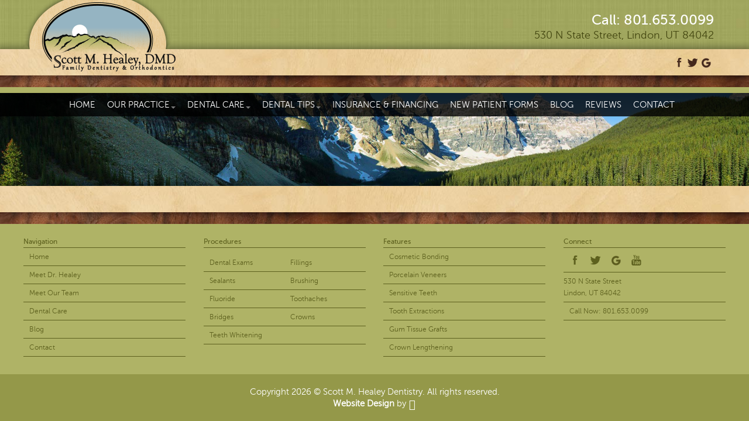

--- FILE ---
content_type: text/html; charset=UTF-8
request_url: https://www.scottmhealeydentistry.com/tag/plan/
body_size: 41035
content:
<!doctype html> <html dir="ltr" lang="en-US" prefix="og: https://ogp.me/ns#" ><head> <meta charset="utf-8"> <meta http-equiv="X-UA-Compatible" content="IE=edge"> <title>plan | Scott M. Healey Dentistry</title> <meta name="viewport" content="width=device-width, initial-scale=1, maximum-scale=1"> <meta name="revisit-after" content="7 days"> <meta name="robots" content="index, follow"> <link rel="pingback" href="https://www.scottmhealeydentistry.com/xmlrpc.php"> <meta name="geo.region" content="US-UT"/> <meta name="geo.placename" content="Lindon"/> <meta name="geo.position" content="40.34714;-111.725161"/> <meta name="ICBM" content="40.34714, -111.725161"/> <link rel="shortcut icon" href="https://www.scottmhealeydentistry.com/wp-content/themes/ScottHealey/favicon.ico"> <link rel="apple-touch-icon" href="https://www.scottmhealeydentistry.com/wp-content/themes/ScottHealey/favicon.ico"> <style>img:is([sizes="auto" i], [sizes^="auto," i]) { contain-intrinsic-size: 3000px 1500px }</style>  <meta name="robots" content="max-image-preview:large"/> <meta name="keywords" content="oral care in lindon utah"/> <link rel="canonical" href="https://www.scottmhealeydentistry.com/tag/plan/"/> <meta name="generator" content="All in One SEO (AIOSEO) 4.9.3"/> <script type="application/ld+json" class="aioseo-schema"> {"@context":"https:\/\/schema.org","@graph":[{"@type":"BreadcrumbList","@id":"https:\/\/www.scottmhealeydentistry.com\/tag\/plan\/#breadcrumblist","itemListElement":[{"@type":"ListItem","@id":"https:\/\/www.scottmhealeydentistry.com#listItem","position":1,"name":"Home","item":"https:\/\/www.scottmhealeydentistry.com","nextItem":{"@type":"ListItem","@id":"https:\/\/www.scottmhealeydentistry.com\/tag\/plan\/#listItem","name":"plan"}},{"@type":"ListItem","@id":"https:\/\/www.scottmhealeydentistry.com\/tag\/plan\/#listItem","position":2,"name":"plan","previousItem":{"@type":"ListItem","@id":"https:\/\/www.scottmhealeydentistry.com#listItem","name":"Home"}}]},{"@type":"CollectionPage","@id":"https:\/\/www.scottmhealeydentistry.com\/tag\/plan\/#collectionpage","url":"https:\/\/www.scottmhealeydentistry.com\/tag\/plan\/","name":"plan | Scott M. Healey Dentistry","inLanguage":"en-US","isPartOf":{"@id":"https:\/\/www.scottmhealeydentistry.com\/#website"},"breadcrumb":{"@id":"https:\/\/www.scottmhealeydentistry.com\/tag\/plan\/#breadcrumblist"}},{"@type":"Organization","@id":"https:\/\/www.scottmhealeydentistry.com\/#organization","name":"Scott M. Healey Dentistry","url":"https:\/\/www.scottmhealeydentistry.com\/"},{"@type":"WebSite","@id":"https:\/\/www.scottmhealeydentistry.com\/#website","url":"https:\/\/www.scottmhealeydentistry.com\/","name":"Scott M. Healey Dentistry","inLanguage":"en-US","publisher":{"@id":"https:\/\/www.scottmhealeydentistry.com\/#organization"}}]} </script> <style type="text/css">.input-group { margin-bottom: 10px; }.input-group-addon:first-child { }.input-group .form-control:first-child, .input-group-addon:first-child, .input-group-btn:first-child > .btn, .input-group-btn:first-child > .dropdown-toggle, .input-group-btn:last-child > .btn:not(:last-child):not(.dropdown-toggle) { border-bottom-right-radius: 0; border-top-right-radius: 0;}.input-group-addon { background-color: #EEEEEE; border: 1px solid #CCCCCC; border-radius: 4px 4px 4px 4px; font-size: 14px; font-weight: normal; line-height: 1; padding: 6px 12px; margin-right: 4px; text-align: center;}.input-group-addon, .input-group-btn { vertical-align: middle; white-space: nowrap;}.input-group-addon, .input-group-btn, .input-group .form-control {}* { -webkit-box-sizing: border-box; -moz-box-sizing: border-box; box-sizing: border-box;}.widthfix { width: 73px; }/*! * Bootstrap v2.3.1 * * Copyright 2012 Twitter, Inc * Licensed under the Apache License v2.0 * http://www.apache.org/licenses/LICENSE-2.0 * * Designed and built with all the love in the world @twitter by @mdo and @fat. */.clearfix { *zoom: 1;}.clearfix:before,.clearfix:after { display: table; content: ""; line-height: 0;}.clearfix:after { clear: both;}.hide-text { font: 0/0 a; color: transparent; text-shadow: none; background-color: transparent; border: 0;}.input-block-level { display: block; width: 100%; min-height: 30px; -webkit-box-sizing: border-box; -moz-box-sizing: border-box; box-sizing: border-box;}article,aside,details,figcaption,figure,footer,header,hgroup,nav,section { display: block;}audio,canvas,video { display: inline-block; *display: inline; *zoom: 1;}audio:not([controls]) { display: none;}html { font-size: 100%; -webkit-text-size-adjust: 100%; -ms-text-size-adjust: 100%;}a:focus { outline: thin dotted #333; outline: 5px auto -webkit-focus-ring-color; outline-offset: -2px;}a:hover,a:active { outline: 0;}sub,sup { position: relative; font-size: 75%; line-height: 0; vertical-align: baseline;}sup { top: -0.5em;}sub { bottom: -0.25em;}img { /* Responsive images (ensure images don't scale beyond their parents) */ max-width: 100%; /* Part 1: Set a maxium relative to the parent */ width: auto\9; /* IE7-8 need help adjusting responsive images */ height: auto; /* Part 2: Scale the height according to the width, otherwise you get stretching */ vertical-align: middle; border: 0; -ms-interpolation-mode: bicubic;}#map_canvas img,.google-maps img { max-width: none;}button,input,select,textarea { margin: 0; font-size: 100%; vertical-align: middle;}button,input { *overflow: visible; line-height: normal;}button::-moz-focus-inner,input::-moz-focus-inner { padding: 0; border: 0;}button,html input[type="button"],input[type="reset"],input[type="submit"] { -webkit-appearance: button; cursor: pointer;}label,select,button,input[type="button"],input[type="reset"],input[type="submit"],input[type="radio"],input[type="checkbox"] { cursor: pointer;}input[type="search"] { -webkit-box-sizing: content-box; -moz-box-sizing: content-box; box-sizing: content-box; -webkit-appearance: textfield;}input[type="search"]::-webkit-search-decoration,input[type="search"]::-webkit-search-cancel-button { -webkit-appearance: none;}textarea { overflow: auto; vertical-align: top;}@media print { * { text-shadow: none !important; color: #000 !important; background: transparent !important; box-shadow: none !important; } a, a:visited { text-decoration: underline; } a[href]:after { content: " (" attr(href) ")"; } abbr[title]:after { content: " (" attr(title) ")"; } .ir a:after, a[href^="javascript:"]:after, a[href^="#"]:after { content: ""; } pre, blockquote { border: 1px solid #999; page-break-inside: avoid; } thead { display: table-header-group; } tr, img { page-break-inside: avoid; } img { max-width: 100% !important; } @page { margin: 0.5cm; } p, h2, h3 { orphans: 3; widows: 3; } h2, h3 { page-break-after: avoid; }}body { margin: 0; font-family: "Helvetica Neue", Helvetica, Arial, sans-serif; font-size: 14px; line-height: 20px; color: #333333; background-color: #ffffff;}a { color: #0088cc; text-decoration: none;}a:hover,a:focus { color: #005580; text-decoration: underline;}.img-rounded { -webkit-border-radius: 6px; -moz-border-radius: 6px; border-radius: 6px;}.img-polaroid { padding: 4px; background-color: #fff; border: 1px solid #ccc; border: 1px solid rgba(0, 0, 0, 0.2); -webkit-box-shadow: 0 1px 3px rgba(0, 0, 0, 0.1); -moz-box-shadow: 0 1px 3px rgba(0, 0, 0, 0.1); box-shadow: 0 1px 3px rgba(0, 0, 0, 0.1);}.img-circle { -webkit-border-radius: 500px; -moz-border-radius: 500px; border-radius: 500px;}.row { margin-left: -20px; *zoom: 1;}.row:before,.row:after { display: table; content: ""; line-height: 0;}.row:after { clear: both;}[class*="span"] { float: left; min-height: 1px; margin-left: 20px;}.container,.navbar-static-top .container,.navbar-fixed-top .container,.navbar-fixed-bottom .container { width: 940px;}.span12 { width: 940px;}.span11 { width: 860px;}.span10 { width: 780px;}.span9 { width: 700px;}.span8 { width: 620px;}.span7 { width: 540px;}.span6 { width: 460px;}.span5 { width: 380px;}.span4 { width: 300px;}.span3 { width: 220px;}.span2 { width: 140px;}.span1 { width: 60px;}.offset12 { margin-left: 980px;}.offset11 { margin-left: 900px;}.offset10 { margin-left: 820px;}.offset9 { margin-left: 740px;}.offset8 { margin-left: 660px;}.offset7 { margin-left: 580px;}.offset6 { margin-left: 500px;}.offset5 { margin-left: 420px;}.offset4 { margin-left: 340px;}.offset3 { margin-left: 260px;}.offset2 { margin-left: 180px;}.offset1 { margin-left: 100px;}.row-fluid { width: 100%; *zoom: 1;}.row-fluid:before,.row-fluid:after { display: table; content: ""; line-height: 0;}.row-fluid:after { clear: both;}.row-fluid [class*="span"] { display: block; width: 100%; min-height: 30px; -webkit-box-sizing: border-box; -moz-box-sizing: border-box; box-sizing: border-box; float: left; margin-left: 2.127659574468085%; *margin-left: 2.074468085106383%;}.row-fluid [class*="span"]:first-child { margin-left: 0;}.row-fluid .controls-row [class*="span"] + [class*="span"] { margin-left: 2.127659574468085%;}.row-fluid .span12 { width: 100%; *width: 99.94680851063829%;}.row-fluid .span11 { width: 91.48936170212765%; *width: 91.43617021276594%;}.row-fluid .span10 { width: 82.97872340425532%; *width: 82.92553191489361%;}.row-fluid .span9 { width: 74.46808510638297%; *width: 74.41489361702126%;}.row-fluid .span8 { width: 65.95744680851064%; *width: 65.90425531914893%;}.row-fluid .span7 { width: 57.44680851063829%; *width: 57.39361702127659%;}.row-fluid .span6 { width: 48.93617021276595%; *width: 48.88297872340425%;}.row-fluid .span5 { width: 40.42553191489362%; *width: 40.37234042553192%;}.row-fluid .span4 { width: 31.914893617021278%; *width: 31.861702127659576%;}.row-fluid .span3 { width: 23.404255319148934%; *width: 23.351063829787233%;}.row-fluid .span2 { width: 14.893617021276595%; *width: 14.840425531914894%;}.row-fluid .span1 { width: 6.382978723404255%; *width: 6.329787234042553%;}.row-fluid .offset12 { margin-left: 104.25531914893617%; *margin-left: 104.14893617021275%;}.row-fluid .offset12:first-child { margin-left: 102.12765957446808%; *margin-left: 102.02127659574467%;}.row-fluid .offset11 { margin-left: 95.74468085106382%; *margin-left: 95.6382978723404%;}.row-fluid .offset11:first-child { margin-left: 93.61702127659574%; *margin-left: 93.51063829787232%;}.row-fluid .offset10 { margin-left: 87.23404255319149%; *margin-left: 87.12765957446807%;}.row-fluid .offset10:first-child { margin-left: 85.1063829787234%; *margin-left: 84.99999999999999%;}.row-fluid .offset9 { margin-left: 78.72340425531914%; *margin-left: 78.61702127659572%;}.row-fluid .offset9:first-child { margin-left: 76.59574468085106%; *margin-left: 76.48936170212764%;}.row-fluid .offset8 { margin-left: 70.2127659574468%; *margin-left: 70.10638297872339%;}.row-fluid .offset8:first-child { margin-left: 68.08510638297872%; *margin-left: 67.9787234042553%;}.row-fluid .offset7 { margin-left: 61.70212765957446%; *margin-left: 61.59574468085106%;}.row-fluid .offset7:first-child { margin-left: 59.574468085106375%; *margin-left: 59.46808510638297%;}.row-fluid .offset6 { margin-left: 53.191489361702125%; *margin-left: 53.085106382978715%;}.row-fluid .offset6:first-child { margin-left: 51.063829787234035%; *margin-left: 50.95744680851063%;}.row-fluid .offset5 { margin-left: 44.68085106382979%; *margin-left: 44.57446808510638%;}.row-fluid .offset5:first-child { margin-left: 42.5531914893617%; *margin-left: 42.4468085106383%;}.row-fluid .offset4 { margin-left: 36.170212765957444%; *margin-left: 36.06382978723405%;}.row-fluid .offset4:first-child { margin-left: 34.04255319148936%; *margin-left: 33.93617021276596%;}.row-fluid .offset3 { margin-left: 27.659574468085104%; *margin-left: 27.5531914893617%;}.row-fluid .offset3:first-child { margin-left: 25.53191489361702%; *margin-left: 25.425531914893618%;}.row-fluid .offset2 { margin-left: 19.148936170212764%; *margin-left: 19.04255319148936%;}.row-fluid .offset2:first-child { margin-left: 17.02127659574468%; *margin-left: 16.914893617021278%;}.row-fluid .offset1 { margin-left: 10.638297872340425%; *margin-left: 10.53191489361702%;}.row-fluid .offset1:first-child { margin-left: 8.51063829787234%; *margin-left: 8.404255319148938%;}[class*="span"].hide,.row-fluid [class*="span"].hide { display: none;}[class*="span"].pull-right,.row-fluid [class*="span"].pull-right { float: right;}.container { margin-right: auto; margin-left: auto; *zoom: 1;}.container:before,.container:after { display: table; content: ""; line-height: 0;}.container:after { clear: both;}.container-fluid { padding-right: 20px; padding-left: 20px; *zoom: 1;}.container-fluid:before,.container-fluid:after { display: table; content: ""; line-height: 0;}.container-fluid:after { clear: both;}p { margin: 0 0 10px;}.lead { margin-bottom: 20px; font-size: 21px; font-weight: 200; line-height: 30px;}small { font-size: 85%;}strong { font-weight: bold;}em { font-style: italic;}cite { font-style: normal;}.muted { color: #999999;}a.muted:hover,a.muted:focus { color: #808080;}.text-warning { color: #c09853;}a.text-warning:hover,a.text-warning:focus { color: #a47e3c;}.text-error { color: #b94a48;}a.text-error:hover,a.text-error:focus { color: #953b39;}.text-info { color: #3a87ad;}a.text-info:hover,a.text-info:focus { color: #2d6987;}.text-success { color: #468847;}a.text-success:hover,a.text-success:focus { color: #356635;}.text-left { text-align: left;}.text-right { text-align: right;}.text-center { text-align: center;}h1,h2,h3,h4,h5,h6 { margin: 10px 0; font-family: inherit; font-weight: bold; line-height: 20px; color: inherit; text-rendering: optimizelegibility;}h1 small,h2 small,h3 small,h4 small,h5 small,h6 small { font-weight: normal; line-height: 1; color: #999999;}h1,h2,h3 { line-height: 40px;}h1 { font-size: 28.5px;}h2 { font-size: 31.5px;}h3 { font-size: 24.5px;}h4 { font-size: 17.5px;}h5 { font-size: 14px;}h6 { font-size: 11.9px;}h1 small { font-size: 24.5px;}h2 small { font-size: 17.5px;}h3 small { font-size: 14px;}h4 small { font-size: 14px;}.page-header { padding-bottom: 9px; margin: 20px 0 30px; border-bottom: 1px solid #eeeeee;}ul,ol { padding: 0; margin: 0 0 10px 25px;}ul ul,ul ol,ol ol,ol ul { margin-bottom: 0;}li { line-height: 20px;}ul.unstyled,ol.unstyled { margin-left: 0; list-style: none;}ul.inline,ol.inline { margin-left: 0; list-style: none;}ul.inline > li,ol.inline > li { display: inline-block; *display: inline; /* IE7 inline-block hack */ *zoom: 1; padding-left: 5px; padding-right: 5px;}dl { margin-bottom: 20px;}dt,dd { line-height: 20px;}dt { font-weight: bold;}dd { margin-left: 10px;}.dl-horizontal { *zoom: 1;}.dl-horizontal:before,.dl-horizontal:after { display: table; content: ""; line-height: 0;}.dl-horizontal:after { clear: both;}.dl-horizontal dt { float: left; width: 160px; clear: left; text-align: right; overflow: hidden; text-overflow: ellipsis; white-space: nowrap;}.dl-horizontal dd { margin-left: 180px;}hr { margin: 20px 0; border: 0; border-top: 1px solid #eeeeee; border-bottom: 1px solid #ffffff;}abbr[title],abbr[data-original-title] { cursor: help; border-bottom: 1px dotted #999999;}abbr.initialism { font-size: 90%; text-transform: uppercase;}blockquote { padding: 0 0 0 15px; margin: 0 0 20px; border-left: 5px solid #eeeeee;}blockquote p { margin-bottom: 0; font-size: 17.5px; font-weight: 300; line-height: 1.25;}blockquote small { display: block; line-height: 20px; color: #999999;}blockquote small:before { content: '\2014 \00A0';}blockquote.pull-right { float: right; padding-right: 15px; padding-left: 0; border-right: 5px solid #eeeeee; border-left: 0;}blockquote.pull-right p,blockquote.pull-right small { text-align: right;}blockquote.pull-right small:before { content: '';}blockquote.pull-right small:after { content: '\00A0 \2014';}q:before,q:after,blockquote:before,blockquote:after { content: "";}address { display: block; margin-bottom: 20px; font-style: normal; line-height: 20px;}code,pre { padding: 0 3px 2px; font-family: Monaco, Menlo, Consolas, "Courier New", monospace; font-size: 12px; color: #333333; -webkit-border-radius: 3px; -moz-border-radius: 3px; border-radius: 3px;}code { padding: 2px 4px; color: #d14; background-color: #f7f7f9; border: 1px solid #e1e1e8; white-space: nowrap;}pre { display: block; padding: 9.5px; margin: 0 0 10px; font-size: 13px; line-height: 20px; word-break: break-all; word-wrap: break-word; white-space: pre; white-space: pre-wrap; background-color: #f5f5f5; border: 1px solid #ccc; border: 1px solid rgba(0, 0, 0, 0.15); -webkit-border-radius: 4px; -moz-border-radius: 4px; border-radius: 4px;}pre.prettyprint { margin-bottom: 20px;}pre code { padding: 0; color: inherit; white-space: pre; white-space: pre-wrap; background-color: transparent; border: 0;}.pre-scrollable { max-height: 340px; overflow-y: scroll;}form { margin: 0 0 20px;}fieldset { padding: 0; margin: 0; border: 0;}legend { display: block; width: 100%; padding: 0; margin-bottom: 20px; font-size: 21px; line-height: 40px; color: #333333; border: 0; border-bottom: 1px solid #e5e5e5;}legend small { font-size: 15px; color: #999999;}label,input,button,select,textarea { font-size: 14px; font-weight: normal; line-height: 20px;}input,button,select,textarea { font-family: "Helvetica Neue", Helvetica, Arial, sans-serif;}label { display: block; margin-bottom: 5px;}select,textarea,input[type="text"],input[type="password"],input[type="datetime"],input[type="datetime-local"],input[type="date"],input[type="month"],input[type="time"],input[type="week"],input[type="number"],input[type="email"],input[type="url"],input[type="search"],input[type="tel"],input[type="color"],.uneditable-input { display: inline-block; padding: 4px 6px; margin-bottom: 10px; font-size: 14px; line-height: 20px; color: #555555; -webkit-border-radius: 4px; -moz-border-radius: 4px; border-radius: 4px; vertical-align: middle;}input,textarea,.uneditable-input { width: 206px;}textarea { height: auto;}textarea,input[type="text"],input[type="password"],input[type="datetime"],input[type="datetime-local"],input[type="date"],input[type="month"],input[type="time"],input[type="week"],input[type="number"],input[type="email"],input[type="url"],input[type="search"],input[type="tel"],input[type="color"],.uneditable-input { background-color: #ffffff; border: 1px solid #cccccc; -webkit-box-shadow: inset 0 1px 1px rgba(0, 0, 0, 0.075); -moz-box-shadow: inset 0 1px 1px rgba(0, 0, 0, 0.075); box-shadow: inset 0 1px 1px rgba(0, 0, 0, 0.075); -webkit-transition: border linear .2s, box-shadow linear .2s; -moz-transition: border linear .2s, box-shadow linear .2s; -o-transition: border linear .2s, box-shadow linear .2s; transition: border linear .2s, box-shadow linear .2s;}textarea:focus,input[type="text"]:focus,input[type="password"]:focus,input[type="datetime"]:focus,input[type="datetime-local"]:focus,input[type="date"]:focus,input[type="month"]:focus,input[type="time"]:focus,input[type="week"]:focus,input[type="number"]:focus,input[type="email"]:focus,input[type="url"]:focus,input[type="search"]:focus,input[type="tel"]:focus,input[type="color"]:focus,.uneditable-input:focus { border-color: rgba(82, 168, 236, 0.8); outline: 0; outline: thin dotted \9; /* IE6-9 */ -webkit-box-shadow: inset 0 1px 1px rgba(0,0,0,.075), 0 0 8px rgba(82,168,236,.6); -moz-box-shadow: inset 0 1px 1px rgba(0,0,0,.075), 0 0 8px rgba(82,168,236,.6); box-shadow: inset 0 1px 1px rgba(0,0,0,.075), 0 0 8px rgba(82,168,236,.6);}input[type="radio"],input[type="checkbox"] { margin: 4px 0 0; *margin-top: 0; /* IE7 */ margin-top: 1px \9; /* IE8-9 */ line-height: normal;}input[type="file"],input[type="image"],input[type="submit"],input[type="reset"],input[type="button"],input[type="radio"],input[type="checkbox"] { width: auto;}select,input[type="file"] { height: 30px; /* In IE7, the height of the select element cannot be changed by height, only font-size */ *margin-top: 4px; /* For IE7, add top margin to align select with labels */ line-height: 30px;}select { width: 220px; border: 1px solid #cccccc; background-color: #ffffff;}select[multiple],select[size] { height: auto;}select:focus,input[type="file"]:focus,input[type="radio"]:focus,input[type="checkbox"]:focus { outline: thin dotted #333; outline: 5px auto -webkit-focus-ring-color; outline-offset: -2px;}.uneditable-input,.uneditable-textarea { color: #999999; background-color: #fcfcfc; border-color: #cccccc; -webkit-box-shadow: inset 0 1px 2px rgba(0, 0, 0, 0.025); -moz-box-shadow: inset 0 1px 2px rgba(0, 0, 0, 0.025); box-shadow: inset 0 1px 2px rgba(0, 0, 0, 0.025); cursor: not-allowed;}.uneditable-input { overflow: hidden; white-space: nowrap;}.uneditable-textarea { width: auto; height: auto;}input:-moz-placeholder,textarea:-moz-placeholder { color: #999999;}input:-ms-input-placeholder,textarea:-ms-input-placeholder { color: #999999;}input::-webkit-input-placeholder,textarea::-webkit-input-placeholder { color: #999999;}.radio,.checkbox { min-height: 20px; padding-left: 20px;}.radio input[type="radio"],.checkbox input[type="checkbox"] { float: left; margin-left: -20px;}.controls > .radio:first-child,.controls > .checkbox:first-child { padding-top: 5px;}.radio.inline,.checkbox.inline { display: inline-block; padding-top: 5px; margin-bottom: 0; vertical-align: middle;}.radio.inline + .radio.inline,.checkbox.inline + .checkbox.inline { margin-left: 10px;}.input-mini { width: 60px;}.input-small { width: 90px;}.input-medium { width: 150px;}.input-large { width: 210px;}.input-xlarge { width: 270px;}.input-xxlarge { width: 530px;}input[class*="span"],select[class*="span"],textarea[class*="span"],.uneditable-input[class*="span"],.row-fluid input[class*="span"],.row-fluid select[class*="span"],.row-fluid textarea[class*="span"],.row-fluid .uneditable-input[class*="span"] { float: none; margin-left: 0;}.input-append input[class*="span"],.input-append .uneditable-input[class*="span"],.input-prepend input[class*="span"],.input-prepend .uneditable-input[class*="span"],.row-fluid input[class*="span"],.row-fluid select[class*="span"],.row-fluid textarea[class*="span"],.row-fluid .uneditable-input[class*="span"],.row-fluid .input-prepend [class*="span"],.row-fluid .input-append [class*="span"] { display: inline-block;}input,textarea,.uneditable-input { margin-left: 0;}.controls-row [class*="span"] + [class*="span"] { margin-left: 20px;}input.span12,textarea.span12,.uneditable-input.span12 { width: 926px;}input.span11,textarea.span11,.uneditable-input.span11 { width: 846px;}input.span10,textarea.span10,.uneditable-input.span10 { width: 766px;}input.span9,textarea.span9,.uneditable-input.span9 { width: 686px;}input.span8,textarea.span8,.uneditable-input.span8 { width: 606px;}input.span7,textarea.span7,.uneditable-input.span7 { width: 526px;}input.span6,textarea.span6,.uneditable-input.span6 { width: 446px;}input.span5,textarea.span5,.uneditable-input.span5 { width: 366px;}input.span4,textarea.span4,.uneditable-input.span4 { width: 286px;}input.span3,textarea.span3,.uneditable-input.span3 { width: 206px;}input.span2,textarea.span2,.uneditable-input.span2 { width: 126px;}input.span1,textarea.span1,.uneditable-input.span1 { width: 46px;}.controls-row { *zoom: 1;}.controls-row:before,.controls-row:after { display: table; content: ""; line-height: 0;}.controls-row:after { clear: both;}.controls-row [class*="span"],.row-fluid .controls-row [class*="span"] { float: left;}.controls-row .checkbox[class*="span"],.controls-row .radio[class*="span"] { padding-top: 5px;}input[disabled],select[disabled],textarea[disabled],input[readonly],select[readonly],textarea[readonly] { cursor: not-allowed; background-color: #eeeeee;}input[type="radio"][disabled],input[type="checkbox"][disabled],input[type="radio"][readonly],input[type="checkbox"][readonly] { background-color: transparent;}.control-group.warning .control-label,.control-group.warning .help-block,.control-group.warning .help-inline { color: #c09853;}.control-group.warning .checkbox,.control-group.warning .radio,.control-group.warning input,.control-group.warning select,.control-group.warning textarea { color: #c09853;}.control-group.warning input,.control-group.warning select,.control-group.warning textarea { border-color: #c09853; -webkit-box-shadow: inset 0 1px 1px rgba(0, 0, 0, 0.075); -moz-box-shadow: inset 0 1px 1px rgba(0, 0, 0, 0.075); box-shadow: inset 0 1px 1px rgba(0, 0, 0, 0.075);}.control-group.warning input:focus,.control-group.warning select:focus,.control-group.warning textarea:focus { border-color: #a47e3c; -webkit-box-shadow: inset 0 1px 1px rgba(0, 0, 0, 0.075), 0 0 6px #dbc59e; -moz-box-shadow: inset 0 1px 1px rgba(0, 0, 0, 0.075), 0 0 6px #dbc59e; box-shadow: inset 0 1px 1px rgba(0, 0, 0, 0.075), 0 0 6px #dbc59e;}.control-group.warning .input-prepend .add-on,.control-group.warning .input-append .add-on { color: #c09853; background-color: #fcf8e3; border-color: #c09853;}.control-group.error .control-label,.control-group.error .help-block,.control-group.error .help-inline { color: #b94a48;}.control-group.error .checkbox,.control-group.error .radio,.control-group.error input,.control-group.error select,.control-group.error textarea { color: #b94a48;}.control-group.error input,.control-group.error select,.control-group.error textarea { border-color: #b94a48; -webkit-box-shadow: inset 0 1px 1px rgba(0, 0, 0, 0.075); -moz-box-shadow: inset 0 1px 1px rgba(0, 0, 0, 0.075); box-shadow: inset 0 1px 1px rgba(0, 0, 0, 0.075);}.control-group.error input:focus,.control-group.error select:focus,.control-group.error textarea:focus { border-color: #953b39; -webkit-box-shadow: inset 0 1px 1px rgba(0, 0, 0, 0.075), 0 0 6px #d59392; -moz-box-shadow: inset 0 1px 1px rgba(0, 0, 0, 0.075), 0 0 6px #d59392; box-shadow: inset 0 1px 1px rgba(0, 0, 0, 0.075), 0 0 6px #d59392;}.control-group.error .input-prepend .add-on,.control-group.error .input-append .add-on { color: #b94a48; background-color: #f2dede; border-color: #b94a48;}.control-group.success .control-label,.control-group.success .help-block,.control-group.success .help-inline { color: #468847;}.control-group.success .checkbox,.control-group.success .radio,.control-group.success input,.control-group.success select,.control-group.success textarea { color: #468847;}.control-group.success input,.control-group.success select,.control-group.success textarea { border-color: #468847; -webkit-box-shadow: inset 0 1px 1px rgba(0, 0, 0, 0.075); -moz-box-shadow: inset 0 1px 1px rgba(0, 0, 0, 0.075); box-shadow: inset 0 1px 1px rgba(0, 0, 0, 0.075);}.control-group.success input:focus,.control-group.success select:focus,.control-group.success textarea:focus { border-color: #356635; -webkit-box-shadow: inset 0 1px 1px rgba(0, 0, 0, 0.075), 0 0 6px #7aba7b; -moz-box-shadow: inset 0 1px 1px rgba(0, 0, 0, 0.075), 0 0 6px #7aba7b; box-shadow: inset 0 1px 1px rgba(0, 0, 0, 0.075), 0 0 6px #7aba7b;}.control-group.success .input-prepend .add-on,.control-group.success .input-append .add-on { color: #468847; background-color: #dff0d8; border-color: #468847;}.control-group.info .control-label,.control-group.info .help-block,.control-group.info .help-inline { color: #3a87ad;}.control-group.info .checkbox,.control-group.info .radio,.control-group.info input,.control-group.info select,.control-group.info textarea { color: #3a87ad;}.control-group.info input,.control-group.info select,.control-group.info textarea { border-color: #3a87ad; -webkit-box-shadow: inset 0 1px 1px rgba(0, 0, 0, 0.075); -moz-box-shadow: inset 0 1px 1px rgba(0, 0, 0, 0.075); box-shadow: inset 0 1px 1px rgba(0, 0, 0, 0.075);}.control-group.info input:focus,.control-group.info select:focus,.control-group.info textarea:focus { border-color: #2d6987; -webkit-box-shadow: inset 0 1px 1px rgba(0, 0, 0, 0.075), 0 0 6px #7ab5d3; -moz-box-shadow: inset 0 1px 1px rgba(0, 0, 0, 0.075), 0 0 6px #7ab5d3; box-shadow: inset 0 1px 1px rgba(0, 0, 0, 0.075), 0 0 6px #7ab5d3;}.control-group.info .input-prepend .add-on,.control-group.info .input-append .add-on { color: #3a87ad; background-color: #d9edf7; border-color: #3a87ad;}input:focus:invalid,textarea:focus:invalid,select:focus:invalid { color: #b94a48; border-color: #ee5f5b;}input:focus:invalid:focus,textarea:focus:invalid:focus,select:focus:invalid:focus { border-color: #e9322d; -webkit-box-shadow: 0 0 6px #f8b9b7; -moz-box-shadow: 0 0 6px #f8b9b7; box-shadow: 0 0 6px #f8b9b7;}.form-actions { padding: 19px 20px 20px; margin-top: 20px; margin-bottom: 20px; background-color: #f5f5f5; border-top: 1px solid #e5e5e5; *zoom: 1;}.form-actions:before,.form-actions:after { display: table; content: ""; line-height: 0;}.form-actions:after { clear: both;}.help-block,.help-inline { color: #595959;}.help-block { display: block; margin-bottom: 10px;}.help-inline { display: inline-block; *display: inline; /* IE7 inline-block hack */ *zoom: 1; vertical-align: middle; padding-left: 5px;}.input-append,.input-prepend { display: inline-block; margin-bottom: 10px; vertical-align: middle; font-size: 0; white-space: nowrap;}.input-append input,.input-prepend input,.input-append select,.input-prepend select,.input-append .uneditable-input,.input-prepend .uneditable-input,.input-append .dropdown-menu,.input-prepend .dropdown-menu,.input-append .popover,.input-prepend .popover { font-size: 14px;}.input-append input,.input-prepend input,.input-append select,.input-prepend select,.input-append .uneditable-input,.input-prepend .uneditable-input { position: relative; margin-bottom: 0; *margin-left: 0; vertical-align: top; -webkit-border-radius: 0 4px 4px 0; -moz-border-radius: 0 4px 4px 0; border-radius: 0 4px 4px 0;}.input-append input:focus,.input-prepend input:focus,.input-append select:focus,.input-prepend select:focus,.input-append .uneditable-input:focus,.input-prepend .uneditable-input:focus { z-index: 2;}.input-append .add-on,.input-prepend .add-on { display: inline-block; width: auto; height: 20px; min-width: 16px; padding: 4px 5px; font-size: 14px; font-weight: normal; line-height: 20px; text-align: center; text-shadow: 0 1px 0 #ffffff; background-color: #eeeeee; border: 1px solid #ccc;}.input-append .add-on,.input-prepend .add-on,.input-append .btn,.input-prepend .btn,.input-append .btn-group > .dropdown-toggle,.input-prepend .btn-group > .dropdown-toggle { vertical-align: top; -webkit-border-radius: 0; -moz-border-radius: 0; border-radius: 0;}.input-append .active,.input-prepend .active { background-color: #a9dba9; border-color: #46a546;}.input-prepend .add-on,.input-prepend .btn { margin-right: -1px;}.input-prepend .add-on:first-child,.input-prepend .btn:first-child { -webkit-border-radius: 4px 0 0 4px; -moz-border-radius: 4px 0 0 4px; border-radius: 4px 0 0 4px;}.input-append input,.input-append select,.input-append .uneditable-input { -webkit-border-radius: 4px 0 0 4px; -moz-border-radius: 4px 0 0 4px; border-radius: 4px 0 0 4px;}.input-append input + .btn-group .btn:last-child,.input-append select + .btn-group .btn:last-child,.input-append .uneditable-input + .btn-group .btn:last-child { -webkit-border-radius: 0 4px 4px 0; -moz-border-radius: 0 4px 4px 0; border-radius: 0 4px 4px 0;}.input-append .add-on,.input-append .btn,.input-append .btn-group { margin-left: -1px;}.input-append .add-on:last-child,.input-append .btn:last-child,.input-append .btn-group:last-child > .dropdown-toggle { -webkit-border-radius: 0 4px 4px 0; -moz-border-radius: 0 4px 4px 0; border-radius: 0 4px 4px 0;}.input-prepend.input-append input,.input-prepend.input-append select,.input-prepend.input-append .uneditable-input { -webkit-border-radius: 0; -moz-border-radius: 0; border-radius: 0;}.input-prepend.input-append input + .btn-group .btn,.input-prepend.input-append select + .btn-group .btn,.input-prepend.input-append .uneditable-input + .btn-group .btn { -webkit-border-radius: 0 4px 4px 0; -moz-border-radius: 0 4px 4px 0; border-radius: 0 4px 4px 0;}.input-prepend.input-append .add-on:first-child,.input-prepend.input-append .btn:first-child { margin-right: -1px; -webkit-border-radius: 4px 0 0 4px; -moz-border-radius: 4px 0 0 4px; border-radius: 4px 0 0 4px;}.input-prepend.input-append .add-on:last-child,.input-prepend.input-append .btn:last-child { margin-left: -1px; -webkit-border-radius: 0 4px 4px 0; -moz-border-radius: 0 4px 4px 0; border-radius: 0 4px 4px 0;}.input-prepend.input-append .btn-group:first-child { margin-left: 0;}input.search-query { padding-right: 14px; padding-right: 4px \9; padding-left: 14px; padding-left: 4px \9; /* IE7-8 doesn't have border-radius, so don't indent the padding */ margin-bottom: 0; -webkit-border-radius: 15px; -moz-border-radius: 15px; border-radius: 15px;}/* Allow for input prepend/append in search forms */.form-search .input-append .search-query,.form-search .input-prepend .search-query { -webkit-border-radius: 0; -moz-border-radius: 0; border-radius: 0;}.form-search .input-append .search-query { -webkit-border-radius: 14px 0 0 14px; -moz-border-radius: 14px 0 0 14px; border-radius: 14px 0 0 14px;}.form-search .input-append .btn { -webkit-border-radius: 0 14px 14px 0; -moz-border-radius: 0 14px 14px 0; border-radius: 0 14px 14px 0;}.form-search .input-prepend .search-query { -webkit-border-radius: 0 14px 14px 0; -moz-border-radius: 0 14px 14px 0; border-radius: 0 14px 14px 0;}.form-search .input-prepend .btn { -webkit-border-radius: 14px 0 0 14px; -moz-border-radius: 14px 0 0 14px; border-radius: 14px 0 0 14px;}.form-search input,.form-inline input,.form-horizontal input,.form-search textarea,.form-inline textarea,.form-horizontal textarea,.form-search select,.form-inline select,.form-horizontal select,.form-search .help-inline,.form-inline .help-inline,.form-horizontal .help-inline,.form-search .uneditable-input,.form-inline .uneditable-input,.form-horizontal .uneditable-input,.form-search .input-prepend,.form-inline .input-prepend,.form-horizontal .input-prepend,.form-search .input-append,.form-inline .input-append,.form-horizontal .input-append { display: inline-block; *display: inline; /* IE7 inline-block hack */ *zoom: 1; margin-bottom: 0; vertical-align: middle;}.form-search .hide,.form-inline .hide,.form-horizontal .hide { display: none;}.form-search label,.form-inline label,.form-search .btn-group,.form-inline .btn-group { display: inline-block;}.form-search .input-append,.form-inline .input-append,.form-search .input-prepend,.form-inline .input-prepend { margin-bottom: 0;}.form-search .radio,.form-search .checkbox,.form-inline .radio,.form-inline .checkbox { padding-left: 0; margin-bottom: 0; vertical-align: middle;}.form-search .radio input[type="radio"],.form-search .checkbox input[type="checkbox"],.form-inline .radio input[type="radio"],.form-inline .checkbox input[type="checkbox"] { float: left; margin-right: 3px; margin-left: 0;}.control-group { margin-bottom: 10px;}legend + .control-group { margin-top: 20px; -webkit-margin-top-collapse: separate;}.form-horizontal .control-group { margin-bottom: 20px; *zoom: 1;}.form-horizontal .control-group:before,.form-horizontal .control-group:after { display: table; content: ""; line-height: 0;}.form-horizontal .control-group:after { clear: both;}.form-horizontal .control-label { float: left; width: 160px; padding-top: 5px; text-align: right;}.form-horizontal .controls { *display: inline-block; *padding-left: 20px; margin-left: 180px; *margin-left: 0;}.form-horizontal .controls:first-child { *padding-left: 180px;}.form-horizontal .help-block { margin-bottom: 0;}.form-horizontal input + .help-block,.form-horizontal select + .help-block,.form-horizontal textarea + .help-block,.form-horizontal .uneditable-input + .help-block,.form-horizontal .input-prepend + .help-block,.form-horizontal .input-append + .help-block { margin-top: 10px;}.form-horizontal .form-actions { padding-left: 180px;}table { max-width: 100%; background-color: transparent; border-collapse: collapse; border-spacing: 0;}.table { width: 100%; margin-bottom: 20px;}.table th,.table td { padding: 8px; line-height: 20px; text-align: left; vertical-align: top; border-top: 1px solid #dddddd;}.table th { font-weight: bold;}.table thead th { vertical-align: bottom;}.table caption + thead tr:first-child th,.table caption + thead tr:first-child td,.table colgroup + thead tr:first-child th,.table colgroup + thead tr:first-child td,.table thead:first-child tr:first-child th,.table thead:first-child tr:first-child td { border-top: 0;}.table tbody + tbody { border-top: 2px solid #dddddd;}.table .table { background-color: #ffffff;}.table-condensed th,.table-condensed td { padding: 4px 5px;}.table-bordered { border: 1px solid #dddddd; border-collapse: separate; *border-collapse: collapse; border-left: 0; -webkit-border-radius: 4px; -moz-border-radius: 4px; border-radius: 4px;}.table-bordered th,.table-bordered td { border-left: 1px solid #dddddd;}.table-bordered caption + thead tr:first-child th,.table-bordered caption + tbody tr:first-child th,.table-bordered caption + tbody tr:first-child td,.table-bordered colgroup + thead tr:first-child th,.table-bordered colgroup + tbody tr:first-child th,.table-bordered colgroup + tbody tr:first-child td,.table-bordered thead:first-child tr:first-child th,.table-bordered tbody:first-child tr:first-child th,.table-bordered tbody:first-child tr:first-child td { border-top: 0;}.table-bordered thead:first-child tr:first-child > th:first-child,.table-bordered tbody:first-child tr:first-child > td:first-child,.table-bordered tbody:first-child tr:first-child > th:first-child { -webkit-border-top-left-radius: 4px; -moz-border-radius-topleft: 4px; border-top-left-radius: 4px;}.table-bordered thead:first-child tr:first-child > th:last-child,.table-bordered tbody:first-child tr:first-child > td:last-child,.table-bordered tbody:first-child tr:first-child > th:last-child { -webkit-border-top-right-radius: 4px; -moz-border-radius-topright: 4px; border-top-right-radius: 4px;}.table-bordered thead:last-child tr:last-child > th:first-child,.table-bordered tbody:last-child tr:last-child > td:first-child,.table-bordered tbody:last-child tr:last-child > th:first-child,.table-bordered tfoot:last-child tr:last-child > td:first-child,.table-bordered tfoot:last-child tr:last-child > th:first-child { -webkit-border-bottom-left-radius: 4px; -moz-border-radius-bottomleft: 4px; border-bottom-left-radius: 4px;}.table-bordered thead:last-child tr:last-child > th:last-child,.table-bordered tbody:last-child tr:last-child > td:last-child,.table-bordered tbody:last-child tr:last-child > th:last-child,.table-bordered tfoot:last-child tr:last-child > td:last-child,.table-bordered tfoot:last-child tr:last-child > th:last-child { -webkit-border-bottom-right-radius: 4px; -moz-border-radius-bottomright: 4px; border-bottom-right-radius: 4px;}.table-bordered tfoot + tbody:last-child tr:last-child td:first-child { -webkit-border-bottom-left-radius: 0; -moz-border-radius-bottomleft: 0; border-bottom-left-radius: 0;}.table-bordered tfoot + tbody:last-child tr:last-child td:last-child { -webkit-border-bottom-right-radius: 0; -moz-border-radius-bottomright: 0; border-bottom-right-radius: 0;}.table-bordered caption + thead tr:first-child th:first-child,.table-bordered caption + tbody tr:first-child td:first-child,.table-bordered colgroup + thead tr:first-child th:first-child,.table-bordered colgroup + tbody tr:first-child td:first-child { -webkit-border-top-left-radius: 4px; -moz-border-radius-topleft: 4px; border-top-left-radius: 4px;}.table-bordered caption + thead tr:first-child th:last-child,.table-bordered caption + tbody tr:first-child td:last-child,.table-bordered colgroup + thead tr:first-child th:last-child,.table-bordered colgroup + tbody tr:first-child td:last-child { -webkit-border-top-right-radius: 4px; -moz-border-radius-topright: 4px; border-top-right-radius: 4px;}.table-striped tbody > tr:nth-child(odd) > td,.table-striped tbody > tr:nth-child(odd) > th { background-color: #f9f9f9;}.table-hover tbody tr:hover > td,.table-hover tbody tr:hover > th { background-color: #f5f5f5;}table td[class*="span"],table th[class*="span"],.row-fluid table td[class*="span"],.row-fluid table th[class*="span"] { display: table-cell; float: none; margin-left: 0;}.table td.span1,.table th.span1 { float: none; width: 44px; margin-left: 0;}.table td.span2,.table th.span2 { float: none; width: 124px; margin-left: 0;}.table td.span3,.table th.span3 { float: none; width: 204px; margin-left: 0;}.table td.span4,.table th.span4 { float: none; width: 284px; margin-left: 0;}.table td.span5,.table th.span5 { float: none; width: 364px; margin-left: 0;}.table td.span6,.table th.span6 { float: none; width: 444px; margin-left: 0;}.table td.span7,.table th.span7 { float: none; width: 524px; margin-left: 0;}.table td.span8,.table th.span8 { float: none; width: 604px; margin-left: 0;}.table td.span9,.table th.span9 { float: none; width: 684px; margin-left: 0;}.table td.span10,.table th.span10 { float: none; width: 764px; margin-left: 0;}.table td.span11,.table th.span11 { float: none; width: 844px; margin-left: 0;}.table td.span12,.table th.span12 { float: none; width: 924px; margin-left: 0;}.table tbody tr.success > td { background-color: #dff0d8;}.table tbody tr.error > td { background-color: #f2dede;}.table tbody tr.warning > td { background-color: #fcf8e3;}.table tbody tr.info > td { background-color: #d9edf7;}.table-hover tbody tr.success:hover > td { background-color: #d0e9c6;}.table-hover tbody tr.error:hover > td { background-color: #ebcccc;}.table-hover tbody tr.warning:hover > td { background-color: #faf2cc;}.table-hover tbody tr.info:hover > td { background-color: #c4e3f3;}[class^="icon-"],[class*=" icon-"] { display: inline-block; width: 14px; height: 14px; *margin-right: .3em; line-height: 14px; vertical-align: text-top; background-image: url("/wp-content/themes/ScottHealey/library/css/../img/glyphicons-halflings.png"); background-position: 14px 14px; background-repeat: no-repeat; margin-top: 1px;}/* White icons with optional class, or on hover/focus/active states of certain elements */.icon-white,.nav-pills > .active > a > [class^="icon-"],.nav-pills > .active > a > [class*=" icon-"],.nav-list > .active > a > [class^="icon-"],.nav-list > .active > a > [class*=" icon-"],.navbar-inverse .nav > .active > a > [class^="icon-"],.navbar-inverse .nav > .active > a > [class*=" icon-"],.dropdown-menu > li > a:hover > [class^="icon-"],.dropdown-menu > li > a:focus > [class^="icon-"],.dropdown-menu > li > a:hover > [class*=" icon-"],.dropdown-menu > li > a:focus > [class*=" icon-"],.dropdown-menu > .active > a > [class^="icon-"],.dropdown-menu > .active > a > [class*=" icon-"],.dropdown-submenu:hover > a > [class^="icon-"],.dropdown-submenu:focus > a > [class^="icon-"],.dropdown-submenu:hover > a > [class*=" icon-"],.dropdown-submenu:focus > a > [class*=" icon-"] { background-image: url("/wp-content/themes/ScottHealey/library/css/../img/glyphicons-halflings-white.png");}.icon-glass { background-position: 0 0;}.icon-music { background-position: -24px 0;}.icon-search { background-position: -48px 0;}.icon-envelope { background-position: -72px 0;}.icon-heart { background-position: -96px 0;}.icon-star { background-position: -120px 0;}.icon-star-empty { background-position: -144px 0;}.icon-user { background-position: -168px 0;}.icon-film { background-position: -192px 0;}.icon-th-large { background-position: -216px 0;}.icon-th { background-position: -240px 0;}.icon-th-list { background-position: -264px 0;}.icon-ok { background-position: -288px 0;}.icon-remove { background-position: -312px 0;}.icon-zoom-in { background-position: -336px 0;}.icon-zoom-out { background-position: -360px 0;}.icon-off { background-position: -384px 0;}.icon-signal { background-position: -408px 0;}.icon-cog { background-position: -432px 0;}.icon-trash { background-position: -456px 0;}.icon-home { background-position: 0 -24px;}.icon-file { background-position: -24px -24px;}.icon-time { background-position: -48px -24px;}.icon-road { background-position: -72px -24px;}.icon-download-alt { background-position: -96px -24px;}.icon-download { background-position: -120px -24px;}.icon-upload { background-position: -144px -24px;}.icon-inbox { background-position: -168px -24px;}.icon-play-circle { background-position: -192px -24px;}.icon-repeat { background-position: -216px -24px;}.icon-refresh { background-position: -240px -24px;}.icon-list-alt { background-position: -264px -24px;}.icon-lock { background-position: -287px -24px;}.icon-flag { background-position: -312px -24px;}.icon-headphones { background-position: -336px -24px;}.icon-volume-off { background-position: -360px -24px;}.icon-volume-down { background-position: -384px -24px;}.icon-volume-up { background-position: -408px -24px;}.icon-qrcode { background-position: -432px -24px;}.icon-barcode { background-position: -456px -24px;}.icon-tag { background-position: 0 -48px;}.icon-tags { background-position: -25px -48px;}.icon-book { background-position: -48px -48px;}.icon-bookmark { background-position: -72px -48px;}.icon-print { background-position: -96px -48px;}.icon-camera { background-position: -120px -48px;}.icon-font { background-position: -144px -48px;}.icon-bold { background-position: -167px -48px;}.icon-italic { background-position: -192px -48px;}.icon-text-height { background-position: -216px -48px;}.icon-text-width { background-position: -240px -48px;}.icon-align-left { background-position: -264px -48px;}.icon-align-center { background-position: -288px -48px;}.icon-align-right { background-position: -312px -48px;}.icon-align-justify { background-position: -336px -48px;}.icon-list { background-position: -360px -48px;}.icon-indent-left { background-position: -384px -48px;}.icon-indent-right { background-position: -408px -48px;}.icon-facetime-video { background-position: -432px -48px;}.icon-picture { background-position: -456px -48px;}.icon-pencil { background-position: 0 -72px;}.icon-map-marker { background-position: -24px -72px;}.icon-adjust { background-position: -48px -72px;}.icon-tint { background-position: -72px -72px;}.icon-edit { background-position: -96px -72px;}.icon-share { background-position: -120px -72px;}.icon-check { background-position: -144px -72px;}.icon-move { background-position: -168px -72px;}.icon-step-backward { background-position: -192px -72px;}.icon-fast-backward { background-position: -216px -72px;}.icon-backward { background-position: -240px -72px;}.icon-play { background-position: -264px -72px;}.icon-pause { background-position: -288px -72px;}.icon-stop { background-position: -312px -72px;}.icon-forward { background-position: -336px -72px;}.icon-fast-forward { background-position: -360px -72px;}.icon-step-forward { background-position: -384px -72px;}.icon-eject { background-position: -408px -72px;}.icon-chevron-left { background-position: -432px -72px;}.icon-chevron-right { background-position: -456px -72px;}.icon-plus-sign { background-position: 0 -96px;}.icon-minus-sign { background-position: -24px -96px;}.icon-remove-sign { background-position: -48px -96px;}.icon-ok-sign { background-position: -72px -96px;}.icon-question-sign { background-position: -96px -96px;}.icon-info-sign { background-position: -120px -96px;}.icon-screenshot { background-position: -144px -96px;}.icon-remove-circle { background-position: -168px -96px;}.icon-ok-circle { background-position: -192px -96px;}.icon-ban-circle { background-position: -216px -96px;}.icon-arrow-left { background-position: -240px -96px;}.icon-arrow-right { background-position: -264px -96px;}.icon-arrow-up { background-position: -289px -96px;}.icon-arrow-down { background-position: -312px -96px;}.icon-share-alt { background-position: -336px -96px;}.icon-resize-full { background-position: -360px -96px;}.icon-resize-small { background-position: -384px -96px;}.icon-plus { background-position: -408px -96px;}.icon-minus { background-position: -433px -96px;}.icon-asterisk { background-position: -456px -96px;}.icon-exclamation-sign { background-position: 0 -120px;}.icon-gift { background-position: -24px -120px;}.icon-leaf { background-position: -48px -120px;}.icon-fire { background-position: -72px -120px;}.icon-eye-open { background-position: -96px -120px;}.icon-eye-close { background-position: -120px -120px;}.icon-warning-sign { background-position: -144px -120px;}.icon-plane { background-position: -168px -120px;}.icon-calendar { background-position: -192px -120px;}.icon-random { background-position: -216px -120px; width: 16px;}.icon-comment { background-position: -240px -120px;}.icon-magnet { background-position: -264px -120px;}.icon-chevron-up { background-position: -288px -120px;}.icon-chevron-down { background-position: -313px -119px;}.icon-retweet { background-position: -336px -120px;}.icon-shopping-cart { background-position: -360px -120px;}.icon-folder-close { background-position: -384px -120px; width: 16px;}.icon-folder-open { background-position: -408px -120px; width: 16px;}.icon-resize-vertical { background-position: -432px -119px;}.icon-resize-horizontal { background-position: -456px -118px;}.icon-hdd { background-position: 0 -144px;}.icon-bullhorn { background-position: -24px -144px;}.icon-bell { background-position: -48px -144px;}.icon-certificate { background-position: -72px -144px;}.icon-thumbs-up { background-position: -96px -144px;}.icon-thumbs-down { background-position: -120px -144px;}.icon-hand-right { background-position: -144px -144px;}.icon-hand-left { background-position: -168px -144px;}.icon-hand-up { background-position: -192px -144px;}.icon-hand-down { background-position: -216px -144px;}.icon-circle-arrow-right { background-position: -240px -144px;}.icon-circle-arrow-left { background-position: -264px -144px;}.icon-circle-arrow-up { background-position: -288px -144px;}.icon-circle-arrow-down { background-position: -312px -144px;}.icon-globe { background-position: -336px -144px;}.icon-wrench { background-position: -360px -144px;}.icon-tasks { background-position: -384px -144px;}.icon-filter { background-position: -408px -144px;}.icon-briefcase { background-position: -432px -144px;}.icon-fullscreen { background-position: -456px -144px;}.dropup,.dropdown { position: relative;}.dropdown-toggle { *margin-bottom: -3px;}.dropdown-toggle:active,.open .dropdown-toggle { outline: 0;}.caret { display: inline-block; width: 0; height: 0; vertical-align: middle; border-top: 4px solid #000000; border-right: 4px solid transparent; border-left: 4px solid transparent; content: "";}.dropdown .caret { margin-top: 8px; margin-left: 2px;}.dropdown-menu { position: absolute; top: 100%; left: 0; z-index: 1000; display: none; float: left; min-width: 160px; padding: 5px 0; margin: 2px 0 0; list-style: none; background-color: #ffffff; border: 1px solid #ccc; border: 1px solid rgba(0, 0, 0, 0.2); *border-right-width: 2px; *border-bottom-width: 2px; -webkit-border-radius: 6px; -moz-border-radius: 6px; border-radius: 6px; -webkit-box-shadow: 0 5px 10px rgba(0, 0, 0, 0.2); -moz-box-shadow: 0 5px 10px rgba(0, 0, 0, 0.2); box-shadow: 0 5px 10px rgba(0, 0, 0, 0.2); -webkit-background-clip: padding-box; -moz-background-clip: padding; background-clip: padding-box;}.dropdown-menu.pull-right { right: 0; left: auto;}.dropdown-menu .divider { *width: 100%; height: 1px; margin: 9px 1px; *margin: -5px 0 5px; overflow: hidden; background-color: #e5e5e5; border-bottom: 1px solid #ffffff;}.dropdown-menu > li > a { display: block; padding: 3px 20px; clear: both; font-weight: normal; line-height: 20px; color: #333333; white-space: nowrap;}.dropdown-menu > li > a:hover,.dropdown-menu > li > a:focus,.dropdown-submenu:hover > a,.dropdown-submenu:focus > a { text-decoration: none; color: #ffffff; background-color: #0081c2; background-image: -moz-linear-gradient(top, #0088cc, #0077b3); background-image: -webkit-gradient(linear, 0 0, 0 100%, from(#0088cc), to(#0077b3)); background-image: -webkit-linear-gradient(top, #0088cc, #0077b3); background-image: -o-linear-gradient(top, #0088cc, #0077b3); background-image: linear-gradient(to bottom, #0088cc, #0077b3); background-repeat: repeat-x; filter: progid:DXImageTransform.Microsoft.gradient(startColorstr='#ff0088cc', endColorstr='#ff0077b3', GradientType=0);}.dropdown-menu > .active > a,.dropdown-menu > .active > a:hover,.dropdown-menu > .active > a:focus { color: #ffffff; text-decoration: none; outline: 0; background-color: #0081c2; background-image: -moz-linear-gradient(top, #0088cc, #0077b3); background-image: -webkit-gradient(linear, 0 0, 0 100%, from(#0088cc), to(#0077b3)); background-image: -webkit-linear-gradient(top, #0088cc, #0077b3); background-image: -o-linear-gradient(top, #0088cc, #0077b3); background-image: linear-gradient(to bottom, #0088cc, #0077b3); background-repeat: repeat-x; filter: progid:DXImageTransform.Microsoft.gradient(startColorstr='#ff0088cc', endColorstr='#ff0077b3', GradientType=0);}.dropdown-menu > .disabled > a,.dropdown-menu > .disabled > a:hover,.dropdown-menu > .disabled > a:focus { color: #999999;}.dropdown-menu > .disabled > a:hover,.dropdown-menu > .disabled > a:focus { text-decoration: none; background-color: transparent; background-image: none; filter: progid:DXImageTransform.Microsoft.gradient(enabled = false); cursor: default;}.open { *z-index: 1000;}.open > .dropdown-menu { display: block;}.pull-right > .dropdown-menu { right: 0; left: auto;}.dropup .caret,.navbar-fixed-bottom .dropdown .caret { border-top: 0; border-bottom: 4px solid #000000; content: "";}.dropup .dropdown-menu,.navbar-fixed-bottom .dropdown .dropdown-menu { top: auto; bottom: 100%; margin-bottom: 1px;}.dropdown-submenu { position: relative;}.dropdown-submenu > .dropdown-menu { top: 0; left: 100%; margin-top: -6px; margin-left: -1px; -webkit-border-radius: 0 6px 6px 6px; -moz-border-radius: 0 6px 6px 6px; border-radius: 0 6px 6px 6px;}.dropdown-submenu:hover > .dropdown-menu { display: block;}.dropup .dropdown-submenu > .dropdown-menu { top: auto; bottom: 0; margin-top: 0; margin-bottom: -2px; -webkit-border-radius: 5px 5px 5px 0; -moz-border-radius: 5px 5px 5px 0; border-radius: 5px 5px 5px 0;}.dropdown-submenu > a:after { display: block; content: " "; float: right; width: 0; height: 0; border-color: transparent; border-style: solid; border-width: 5px 0 5px 5px; border-left-color: #cccccc; margin-top: 5px; margin-right: -10px;}.dropdown-submenu:hover > a:after { border-left-color: #ffffff;}.dropdown-submenu.pull-left { float: none;}.dropdown-submenu.pull-left > .dropdown-menu { left: -100%; margin-left: 10px; -webkit-border-radius: 6px 0 6px 6px; -moz-border-radius: 6px 0 6px 6px; border-radius: 6px 0 6px 6px;}.dropdown .dropdown-menu .nav-header { padding-left: 20px; padding-right: 20px;}.typeahead { z-index: 1051; margin-top: 2px; -webkit-border-radius: 4px; -moz-border-radius: 4px; border-radius: 4px;}.well { min-height: 20px; padding: 19px; margin-bottom: 20px; background-color: #f5f5f5; border: 1px solid #e3e3e3; -webkit-border-radius: 4px; -moz-border-radius: 4px; border-radius: 4px; -webkit-box-shadow: inset 0 1px 1px rgba(0, 0, 0, 0.05); -moz-box-shadow: inset 0 1px 1px rgba(0, 0, 0, 0.05); box-shadow: inset 0 1px 1px rgba(0, 0, 0, 0.05);}.well blockquote { border-color: #ddd; border-color: rgba(0, 0, 0, 0.15);}.well-large { padding: 24px; -webkit-border-radius: 6px; -moz-border-radius: 6px; border-radius: 6px;}.well-small { padding: 9px; -webkit-border-radius: 3px; -moz-border-radius: 3px; border-radius: 3px;}.fade { opacity: 0; -webkit-transition: opacity 0.15s linear; -moz-transition: opacity 0.15s linear; -o-transition: opacity 0.15s linear; transition: opacity 0.15s linear;}.fade.in { opacity: 1;}.collapse { position: relative; height: 0; overflow: hidden; -webkit-transition: height 0.35s ease; -moz-transition: height 0.35s ease; -o-transition: height 0.35s ease; transition: height 0.35s ease;}.collapse.in { height: auto;}.close { float: right; font-size: 20px; font-weight: bold; line-height: 20px; color: #000000; text-shadow: 0 1px 0 #ffffff; opacity: 0.2; filter: alpha(opacity=20);}.close:hover,.close:focus { color: #000000; text-decoration: none; cursor: pointer; opacity: 0.4; filter: alpha(opacity=40);}button.close { padding: 0; cursor: pointer; background: transparent; border: 0; -webkit-appearance: none;}.btn { display: inline-block; *display: inline; /* IE7 inline-block hack */ *zoom: 1; padding: 4px 12px; margin-bottom: 0; font-size: 14px; line-height: 20px; text-align: center; vertical-align: middle; cursor: pointer; color: #333333; text-shadow: 0 1px 1px rgba(255, 255, 255, 0.75); background-color: #f5f5f5; background-image: -moz-linear-gradient(top, #ffffff, #e6e6e6); background-image: -webkit-gradient(linear, 0 0, 0 100%, from(#ffffff), to(#e6e6e6)); background-image: -webkit-linear-gradient(top, #ffffff, #e6e6e6); background-image: -o-linear-gradient(top, #ffffff, #e6e6e6); background-image: linear-gradient(to bottom, #ffffff, #e6e6e6); background-repeat: repeat-x; filter: progid:DXImageTransform.Microsoft.gradient(startColorstr='#ffffffff', endColorstr='#ffe6e6e6', GradientType=0); border-color: #e6e6e6 #e6e6e6 #bfbfbf; border-color: rgba(0, 0, 0, 0.1) rgba(0, 0, 0, 0.1) rgba(0, 0, 0, 0.25); *background-color: #e6e6e6; /* Darken IE7 buttons by default so they stand out more given they won't have borders */ filter: progid:DXImageTransform.Microsoft.gradient(enabled = false); border: 1px solid #cccccc; *border: 0; border-bottom-color: #b3b3b3; -webkit-border-radius: 4px; -moz-border-radius: 4px; border-radius: 4px; *margin-left: .3em; -webkit-box-shadow: inset 0 1px 0 rgba(255,255,255,.2), 0 1px 2px rgba(0,0,0,.05); -moz-box-shadow: inset 0 1px 0 rgba(255,255,255,.2), 0 1px 2px rgba(0,0,0,.05); box-shadow: inset 0 1px 0 rgba(255,255,255,.2), 0 1px 2px rgba(0,0,0,.05);}.btn:hover,.btn:focus,.btn:active,.btn.active,.btn.disabled,.btn[disabled] { color: #333333; background-color: #e6e6e6; *background-color: #d9d9d9;}.btn:active,.btn.active { background-color: #cccccc \9;}.btn:first-child { *margin-left: 0;}.btn:hover,.btn:focus { color: #333333; text-decoration: none; background-position: 0 -15px; -webkit-transition: background-position 0.1s linear; -moz-transition: background-position 0.1s linear; -o-transition: background-position 0.1s linear; transition: background-position 0.1s linear;}.btn:focus { outline: thin dotted #333; outline: 5px auto -webkit-focus-ring-color; outline-offset: -2px;}.btn.active,.btn:active { background-image: none; outline: 0; -webkit-box-shadow: inset 0 2px 4px rgba(0,0,0,.15), 0 1px 2px rgba(0,0,0,.05); -moz-box-shadow: inset 0 2px 4px rgba(0,0,0,.15), 0 1px 2px rgba(0,0,0,.05); box-shadow: inset 0 2px 4px rgba(0,0,0,.15), 0 1px 2px rgba(0,0,0,.05);}.btn.disabled,.btn[disabled] { cursor: default; background-image: none; opacity: 0.65; filter: alpha(opacity=65); -webkit-box-shadow: none; -moz-box-shadow: none; box-shadow: none;}.btn-large { padding: 11px 19px; font-size: 17.5px; -webkit-border-radius: 6px; -moz-border-radius: 6px; border-radius: 6px;}.btn-large [class^="icon-"],.btn-large [class*=" icon-"] { margin-top: 4px;}.btn-small { padding: 2px 10px; font-size: 11.9px; -webkit-border-radius: 3px; -moz-border-radius: 3px; border-radius: 3px;}.btn-small [class^="icon-"],.btn-small [class*=" icon-"] { margin-top: 0;}.btn-mini [class^="icon-"],.btn-mini [class*=" icon-"] { margin-top: -1px;}.btn-mini { padding: 0 6px; font-size: 10.5px; -webkit-border-radius: 3px; -moz-border-radius: 3px; border-radius: 3px;}.btn-block { display: block; width: 100%; padding-left: 0; padding-right: 0; -webkit-box-sizing: border-box; -moz-box-sizing: border-box; box-sizing: border-box;}.btn-block + .btn-block { margin-top: 5px;}input[type="submit"].btn-block,input[type="reset"].btn-block,input[type="button"].btn-block { width: 100%;}.btn-primary.active,.btn-warning.active,.btn-danger.active,.btn-success.active,.btn-info.active,.btn-inverse.active { color: rgba(255, 255, 255, 0.75);}.btn-primary { color: #ffffff; text-shadow: 0 -1px 0 rgba(0, 0, 0, 0.25); background-color: #006dcc; background-image: -moz-linear-gradient(top, #0088cc, #0044cc); background-image: -webkit-gradient(linear, 0 0, 0 100%, from(#0088cc), to(#0044cc)); background-image: -webkit-linear-gradient(top, #0088cc, #0044cc); background-image: -o-linear-gradient(top, #0088cc, #0044cc); background-image: linear-gradient(to bottom, #0088cc, #0044cc); background-repeat: repeat-x; filter: progid:DXImageTransform.Microsoft.gradient(startColorstr='#ff0088cc', endColorstr='#ff0044cc', GradientType=0); border-color: #0044cc #0044cc #002a80; border-color: rgba(0, 0, 0, 0.1) rgba(0, 0, 0, 0.1) rgba(0, 0, 0, 0.25); *background-color: #0044cc; /* Darken IE7 buttons by default so they stand out more given they won't have borders */ filter: progid:DXImageTransform.Microsoft.gradient(enabled = false);}.btn-primary:hover,.btn-primary:focus,.btn-primary:active,.btn-primary.active,.btn-primary.disabled,.btn-primary[disabled] { color: #ffffff; background-color: #0044cc; *background-color: #003bb3;}.btn-primary:active,.btn-primary.active { background-color: #003399 \9;}.btn-warning { color: #ffffff; text-shadow: 0 -1px 0 rgba(0, 0, 0, 0.25); background-color: #faa732; background-image: -moz-linear-gradient(top, #fbb450, #f89406); background-image: -webkit-gradient(linear, 0 0, 0 100%, from(#fbb450), to(#f89406)); background-image: -webkit-linear-gradient(top, #fbb450, #f89406); background-image: -o-linear-gradient(top, #fbb450, #f89406); background-image: linear-gradient(to bottom, #fbb450, #f89406); background-repeat: repeat-x; filter: progid:DXImageTransform.Microsoft.gradient(startColorstr='#fffbb450', endColorstr='#fff89406', GradientType=0); border-color: #f89406 #f89406 #ad6704; border-color: rgba(0, 0, 0, 0.1) rgba(0, 0, 0, 0.1) rgba(0, 0, 0, 0.25); *background-color: #f89406; /* Darken IE7 buttons by default so they stand out more given they won't have borders */ filter: progid:DXImageTransform.Microsoft.gradient(enabled = false);}.btn-warning:hover,.btn-warning:focus,.btn-warning:active,.btn-warning.active,.btn-warning.disabled,.btn-warning[disabled] { color: #ffffff; background-color: #f89406; *background-color: #df8505;}.btn-warning:active,.btn-warning.active { background-color: #c67605 \9;}.btn-danger { color: #ffffff; text-shadow: 0 -1px 0 rgba(0, 0, 0, 0.25); background-color: #da4f49; background-image: -moz-linear-gradient(top, #ee5f5b, #bd362f); background-image: -webkit-gradient(linear, 0 0, 0 100%, from(#ee5f5b), to(#bd362f)); background-image: -webkit-linear-gradient(top, #ee5f5b, #bd362f); background-image: -o-linear-gradient(top, #ee5f5b, #bd362f); background-image: linear-gradient(to bottom, #ee5f5b, #bd362f); background-repeat: repeat-x; filter: progid:DXImageTransform.Microsoft.gradient(startColorstr='#ffee5f5b', endColorstr='#ffbd362f', GradientType=0); border-color: #bd362f #bd362f #802420; border-color: rgba(0, 0, 0, 0.1) rgba(0, 0, 0, 0.1) rgba(0, 0, 0, 0.25); *background-color: #bd362f; /* Darken IE7 buttons by default so they stand out more given they won't have borders */ filter: progid:DXImageTransform.Microsoft.gradient(enabled = false);}.btn-danger:hover,.btn-danger:focus,.btn-danger:active,.btn-danger.active,.btn-danger.disabled,.btn-danger[disabled] { color: #ffffff; background-color: #bd362f; *background-color: #a9302a;}.btn-danger:active,.btn-danger.active { background-color: #942a25 \9;}.btn-success { color: #ffffff; text-shadow: 0 -1px 0 rgba(0, 0, 0, 0.25); background-color: #5bb75b; background-image: -moz-linear-gradient(top, #62c462, #51a351); background-image: -webkit-gradient(linear, 0 0, 0 100%, from(#62c462), to(#51a351)); background-image: -webkit-linear-gradient(top, #62c462, #51a351); background-image: -o-linear-gradient(top, #62c462, #51a351); background-image: linear-gradient(to bottom, #62c462, #51a351); background-repeat: repeat-x; filter: progid:DXImageTransform.Microsoft.gradient(startColorstr='#ff62c462', endColorstr='#ff51a351', GradientType=0); border-color: #51a351 #51a351 #387038; border-color: rgba(0, 0, 0, 0.1) rgba(0, 0, 0, 0.1) rgba(0, 0, 0, 0.25); *background-color: #51a351; /* Darken IE7 buttons by default so they stand out more given they won't have borders */ filter: progid:DXImageTransform.Microsoft.gradient(enabled = false);}.btn-success:hover,.btn-success:focus,.btn-success:active,.btn-success.active,.btn-success.disabled,.btn-success[disabled] { color: #ffffff; background-color: #51a351; *background-color: #499249;}.btn-success:active,.btn-success.active { background-color: #408140 \9;}.btn-info { color: #ffffff; text-shadow: 0 -1px 0 rgba(0, 0, 0, 0.25); background-color: #49afcd; background-image: -moz-linear-gradient(top, #5bc0de, #2f96b4); background-image: -webkit-gradient(linear, 0 0, 0 100%, from(#5bc0de), to(#2f96b4)); background-image: -webkit-linear-gradient(top, #5bc0de, #2f96b4); background-image: -o-linear-gradient(top, #5bc0de, #2f96b4); background-image: linear-gradient(to bottom, #5bc0de, #2f96b4); background-repeat: repeat-x; filter: progid:DXImageTransform.Microsoft.gradient(startColorstr='#ff5bc0de', endColorstr='#ff2f96b4', GradientType=0); border-color: #2f96b4 #2f96b4 #1f6377; border-color: rgba(0, 0, 0, 0.1) rgba(0, 0, 0, 0.1) rgba(0, 0, 0, 0.25); *background-color: #2f96b4; /* Darken IE7 buttons by default so they stand out more given they won't have borders */ filter: progid:DXImageTransform.Microsoft.gradient(enabled = false);}.btn-info:hover,.btn-info:focus,.btn-info:active,.btn-info.active,.btn-info.disabled,.btn-info[disabled] { color: #ffffff; background-color: #2f96b4; *background-color: #2a85a0;}.btn-info:active,.btn-info.active { background-color: #24748c \9;}.btn-inverse { color: #ffffff; text-shadow: 0 -1px 0 rgba(0, 0, 0, 0.25); background-color: #363636; background-image: -moz-linear-gradient(top, #444444, #222222); background-image: -webkit-gradient(linear, 0 0, 0 100%, from(#444444), to(#222222)); background-image: -webkit-linear-gradient(top, #444444, #222222); background-image: -o-linear-gradient(top, #444444, #222222); background-image: linear-gradient(to bottom, #444444, #222222); background-repeat: repeat-x; filter: progid:DXImageTransform.Microsoft.gradient(startColorstr='#ff444444', endColorstr='#ff222222', GradientType=0); border-color: #222222 #222222 #000000; border-color: rgba(0, 0, 0, 0.1) rgba(0, 0, 0, 0.1) rgba(0, 0, 0, 0.25); *background-color: #222222; /* Darken IE7 buttons by default so they stand out more given they won't have borders */ filter: progid:DXImageTransform.Microsoft.gradient(enabled = false);}.btn-inverse:hover,.btn-inverse:focus,.btn-inverse:active,.btn-inverse.active,.btn-inverse.disabled,.btn-inverse[disabled] { color: #ffffff; background-color: #222222; *background-color: #151515;}.btn-inverse:active,.btn-inverse.active { background-color: #080808 \9;}button.btn,input[type="submit"].btn { *padding-top: 3px; *padding-bottom: 3px;}button.btn::-moz-focus-inner,input[type="submit"].btn::-moz-focus-inner { padding: 0; border: 0;}button.btn.btn-large,input[type="submit"].btn.btn-large { *padding-top: 7px; *padding-bottom: 7px;}button.btn.btn-small,input[type="submit"].btn.btn-small { *padding-top: 3px; *padding-bottom: 3px;}button.btn.btn-mini,input[type="submit"].btn.btn-mini { *padding-top: 1px; *padding-bottom: 1px;}.btn-link,.btn-link:active,.btn-link[disabled] { background-color: transparent; background-image: none; -webkit-box-shadow: none; -moz-box-shadow: none; box-shadow: none;}.btn-link { border-color: transparent; cursor: pointer; color: #0088cc; -webkit-border-radius: 0; -moz-border-radius: 0; border-radius: 0;}.btn-link:hover,.btn-link:focus { color: #005580; text-decoration: underline; background-color: transparent;}.btn-link[disabled]:hover,.btn-link[disabled]:focus { color: #333333; text-decoration: none;}.btn-group { position: relative; display: inline-block; *display: inline; /* IE7 inline-block hack */ *zoom: 1; font-size: 0; vertical-align: middle; white-space: nowrap; *margin-left: .3em;}.btn-group:first-child { *margin-left: 0;}.btn-group + .btn-group { margin-left: 5px;}.btn-toolbar { font-size: 0; margin-top: 10px; margin-bottom: 10px;}.btn-toolbar > .btn + .btn,.btn-toolbar > .btn-group + .btn,.btn-toolbar > .btn + .btn-group { margin-left: 5px;}.btn-group > .btn { position: relative; -webkit-border-radius: 0; -moz-border-radius: 0; border-radius: 0;}.btn-group > .btn + .btn { margin-left: -1px;}.btn-group > .btn,.btn-group > .dropdown-menu,.btn-group > .popover { font-size: 14px;}.btn-group > .btn-mini { font-size: 10.5px;}.btn-group > .btn-small { font-size: 11.9px;}.btn-group > .btn-large { font-size: 17.5px;}.btn-group > .btn:first-child { margin-left: 0; -webkit-border-top-left-radius: 4px; -moz-border-radius-topleft: 4px; border-top-left-radius: 4px; -webkit-border-bottom-left-radius: 4px; -moz-border-radius-bottomleft: 4px; border-bottom-left-radius: 4px;}.btn-group > .btn:last-child,.btn-group > .dropdown-toggle { -webkit-border-top-right-radius: 4px; -moz-border-radius-topright: 4px; border-top-right-radius: 4px; -webkit-border-bottom-right-radius: 4px; -moz-border-radius-bottomright: 4px; border-bottom-right-radius: 4px;}.btn-group > .btn.large:first-child { margin-left: 0; -webkit-border-top-left-radius: 6px; -moz-border-radius-topleft: 6px; border-top-left-radius: 6px; -webkit-border-bottom-left-radius: 6px; -moz-border-radius-bottomleft: 6px; border-bottom-left-radius: 6px;}.btn-group > .btn.large:last-child,.btn-group > .large.dropdown-toggle { -webkit-border-top-right-radius: 6px; -moz-border-radius-topright: 6px; border-top-right-radius: 6px; -webkit-border-bottom-right-radius: 6px; -moz-border-radius-bottomright: 6px; border-bottom-right-radius: 6px;}.btn-group > .btn:hover,.btn-group > .btn:focus,.btn-group > .btn:active,.btn-group > .btn.active { z-index: 2;}.btn-group .dropdown-toggle:active,.btn-group.open .dropdown-toggle { outline: 0;}.btn-group > .btn + .dropdown-toggle { padding-left: 8px; padding-right: 8px; -webkit-box-shadow: inset 1px 0 0 rgba(255,255,255,.125), inset 0 1px 0 rgba(255,255,255,.2), 0 1px 2px rgba(0,0,0,.05); -moz-box-shadow: inset 1px 0 0 rgba(255,255,255,.125), inset 0 1px 0 rgba(255,255,255,.2), 0 1px 2px rgba(0,0,0,.05); box-shadow: inset 1px 0 0 rgba(255,255,255,.125), inset 0 1px 0 rgba(255,255,255,.2), 0 1px 2px rgba(0,0,0,.05); *padding-top: 5px; *padding-bottom: 5px;}.btn-group > .btn-mini + .dropdown-toggle { padding-left: 5px; padding-right: 5px; *padding-top: 2px; *padding-bottom: 2px;}.btn-group > .btn-small + .dropdown-toggle { *padding-top: 5px; *padding-bottom: 4px;}.btn-group > .btn-large + .dropdown-toggle { padding-left: 12px; padding-right: 12px; *padding-top: 7px; *padding-bottom: 7px;}.btn-group.open .dropdown-toggle { background-image: none; -webkit-box-shadow: inset 0 2px 4px rgba(0,0,0,.15), 0 1px 2px rgba(0,0,0,.05); -moz-box-shadow: inset 0 2px 4px rgba(0,0,0,.15), 0 1px 2px rgba(0,0,0,.05); box-shadow: inset 0 2px 4px rgba(0,0,0,.15), 0 1px 2px rgba(0,0,0,.05);}.btn-group.open .btn.dropdown-toggle { background-color: #e6e6e6;}.btn-group.open .btn-primary.dropdown-toggle { background-color: #0044cc;}.btn-group.open .btn-warning.dropdown-toggle { background-color: #f89406;}.btn-group.open .btn-danger.dropdown-toggle { background-color: #bd362f;}.btn-group.open .btn-success.dropdown-toggle { background-color: #51a351;}.btn-group.open .btn-info.dropdown-toggle { background-color: #2f96b4;}.btn-group.open .btn-inverse.dropdown-toggle { background-color: #222222;}.btn .caret { margin-top: 8px; margin-left: 0;}.btn-large .caret { margin-top: 6px;}.btn-large .caret { border-left-width: 5px; border-right-width: 5px; border-top-width: 5px;}.btn-mini .caret,.btn-small .caret { margin-top: 8px;}.dropup .btn-large .caret { border-bottom-width: 5px;}.btn-primary .caret,.btn-warning .caret,.btn-danger .caret,.btn-info .caret,.btn-success .caret,.btn-inverse .caret { border-top-color: #ffffff; border-bottom-color: #ffffff;}.btn-group-vertical { display: inline-block; *display: inline; /* IE7 inline-block hack */ *zoom: 1;}.btn-group-vertical > .btn { display: block; float: none; max-width: 100%; -webkit-border-radius: 0; -moz-border-radius: 0; border-radius: 0;}.btn-group-vertical > .btn + .btn { margin-left: 0; margin-top: -1px;}.btn-group-vertical > .btn:first-child { -webkit-border-radius: 4px 4px 0 0; -moz-border-radius: 4px 4px 0 0; border-radius: 4px 4px 0 0;}.btn-group-vertical > .btn:last-child { -webkit-border-radius: 0 0 4px 4px; -moz-border-radius: 0 0 4px 4px; border-radius: 0 0 4px 4px;}.btn-group-vertical > .btn-large:first-child { -webkit-border-radius: 6px 6px 0 0; -moz-border-radius: 6px 6px 0 0; border-radius: 6px 6px 0 0;}.btn-group-vertical > .btn-large:last-child { -webkit-border-radius: 0 0 6px 6px; -moz-border-radius: 0 0 6px 6px; border-radius: 0 0 6px 6px;}.alert { padding: 8px 35px 8px 14px; margin-bottom: 20px; text-shadow: 0 1px 0 rgba(255, 255, 255, 0.5); background-color: #fcf8e3; border: 1px solid #fbeed5; -webkit-border-radius: 4px; -moz-border-radius: 4px; border-radius: 4px;}.alert,.alert h4 { color: #c09853;}.alert h4 { margin: 0;}.alert .close { position: relative; top: -2px; right: -21px; line-height: 20px;}.alert-success { background-color: #dff0d8; border-color: #d6e9c6; color: #468847;}.alert-success h4 { color: #468847;}.alert-danger,.alert-error { background-color: #f2dede; border-color: #eed3d7; color: #b94a48;}.alert-danger h4,.alert-error h4 { color: #b94a48;}.alert-info { background-color: #d9edf7; border-color: #bce8f1; color: #3a87ad;}.alert-info h4 { color: #3a87ad;}.alert-block { padding-top: 14px; padding-bottom: 14px;}.alert-block > p,.alert-block > ul { margin-bottom: 0;}.alert-block p + p { margin-top: 5px;}.nav { margin-left: 0; margin-bottom: 20px; list-style: none;}.nav > li > a { display: block;}.nav > li > a:hover,.nav > li > a:focus { text-decoration: none; background-color: #eeeeee;}.nav > li > a > img { max-width: none;}.nav > .pull-right { float: right;}.nav-header { display: block; padding: 3px 15px; font-size: 11px; font-weight: bold; line-height: 20px; color: #999999; text-shadow: 0 1px 0 rgba(255, 255, 255, 0.5); text-transform: uppercase;}.nav li + .nav-header { margin-top: 9px;}.nav-list { padding-left: 15px; padding-right: 15px; margin-bottom: 0;}.nav-list > li > a,.nav-list .nav-header { margin-left: -15px; margin-right: -15px; text-shadow: 0 1px 0 rgba(255, 255, 255, 0.5);}.nav-list > li > a { padding: 3px 15px;}.nav-list > .active > a,.nav-list > .active > a:hover,.nav-list > .active > a:focus { color: #ffffff; text-shadow: 0 -1px 0 rgba(0, 0, 0, 0.2); background-color: #0088cc;}.nav-list [class^="icon-"],.nav-list [class*=" icon-"] { margin-right: 2px;}.nav-list .divider { *width: 100%; height: 1px; margin: 9px 1px; *margin: -5px 0 5px; overflow: hidden; background-color: #e5e5e5; border-bottom: 1px solid #ffffff;}.nav-tabs,.nav-pills { *zoom: 1;}.nav-tabs:before,.nav-pills:before,.nav-tabs:after,.nav-pills:after { display: table; content: ""; line-height: 0;}.nav-tabs:after,.nav-pills:after { clear: both;}.nav-tabs > li,.nav-pills > li { float: left;}.nav-tabs > li > a,.nav-pills > li > a { padding-right: 12px; padding-left: 12px; margin-right: 2px; line-height: 14px;}.nav-tabs { border-bottom: 1px solid #ddd;}.nav-tabs > li { margin-bottom: -1px;}.nav-tabs > li > a { padding-top: 8px; padding-bottom: 8px; line-height: 20px; border: 1px solid transparent; -webkit-border-radius: 4px 4px 0 0; -moz-border-radius: 4px 4px 0 0; border-radius: 4px 4px 0 0;}.nav-tabs > li > a:hover,.nav-tabs > li > a:focus { border-color: #eeeeee #eeeeee #dddddd;}.nav-tabs > .active > a,.nav-tabs > .active > a:hover,.nav-tabs > .active > a:focus { color: #555555; background-color: #ffffff; border: 1px solid #ddd; border-bottom-color: transparent; cursor: default;}.nav-pills > li > a { padding-top: 8px; padding-bottom: 8px; margin-top: 2px; margin-bottom: 2px; -webkit-border-radius: 5px; -moz-border-radius: 5px; border-radius: 5px;}.nav-pills > .active > a,.nav-pills > .active > a:hover,.nav-pills > .active > a:focus { color: #ffffff; background-color: #0088cc;}.nav-stacked > li { float: none;}.nav-stacked > li > a { margin-right: 0;}.nav-tabs.nav-stacked { border-bottom: 0;}.nav-tabs.nav-stacked > li > a { border: 1px solid #ddd; -webkit-border-radius: 0; -moz-border-radius: 0; border-radius: 0;}.nav-tabs.nav-stacked > li:first-child > a { -webkit-border-top-right-radius: 4px; -moz-border-radius-topright: 4px; border-top-right-radius: 4px; -webkit-border-top-left-radius: 4px; -moz-border-radius-topleft: 4px; border-top-left-radius: 4px;}.nav-tabs.nav-stacked > li:last-child > a { -webkit-border-bottom-right-radius: 4px; -moz-border-radius-bottomright: 4px; border-bottom-right-radius: 4px; -webkit-border-bottom-left-radius: 4px; -moz-border-radius-bottomleft: 4px; border-bottom-left-radius: 4px;}.nav-tabs.nav-stacked > li > a:hover,.nav-tabs.nav-stacked > li > a:focus { border-color: #ddd; z-index: 2;}.nav-pills.nav-stacked > li > a { margin-bottom: 3px;}.nav-pills.nav-stacked > li:last-child > a { margin-bottom: 1px;}.nav-tabs .dropdown-menu { -webkit-border-radius: 0 0 6px 6px; -moz-border-radius: 0 0 6px 6px; border-radius: 0 0 6px 6px;}.nav-pills .dropdown-menu { -webkit-border-radius: 6px; -moz-border-radius: 6px; border-radius: 6px;}.nav .dropdown-toggle .caret { border-top-color: #0088cc; border-bottom-color: #0088cc; margin-top: 6px;}.nav .dropdown-toggle:hover .caret,.nav .dropdown-toggle:focus .caret { border-top-color: #005580; border-bottom-color: #005580;}/* move down carets for tabs */.nav-tabs .dropdown-toggle .caret { margin-top: 8px;}.nav .active .dropdown-toggle .caret { border-top-color: #fff; border-bottom-color: #fff;}.nav-tabs .active .dropdown-toggle .caret { border-top-color: #555555; border-bottom-color: #555555;}.nav > .dropdown.active > a:hover,.nav > .dropdown.active > a:focus { cursor: pointer;}.nav-tabs .open .dropdown-toggle,.nav-pills .open .dropdown-toggle,.nav > li.dropdown.open.active > a:hover,.nav > li.dropdown.open.active > a:focus { color: #ffffff; background-color: #999999; border-color: #999999;}.nav li.dropdown.open .caret,.nav li.dropdown.open.active .caret,.nav li.dropdown.open a:hover .caret,.nav li.dropdown.open a:focus .caret { border-top-color: #ffffff; border-bottom-color: #ffffff; opacity: 1; filter: alpha(opacity=100);}.tabs-stacked .open > a:hover,.tabs-stacked .open > a:focus { border-color: #999999;}.tabbable { *zoom: 1;}.tabbable:before,.tabbable:after { display: table; content: ""; line-height: 0;}.tabbable:after { clear: both;}.tab-content { overflow: auto;}.tabs-below > .nav-tabs,.tabs-right > .nav-tabs,.tabs-left > .nav-tabs { border-bottom: 0;}.tab-content > .tab-pane,.pill-content > .pill-pane { display: none;}.tab-content > .active,.pill-content > .active { display: block;}.tabs-below > .nav-tabs { border-top: 1px solid #ddd;}.tabs-below > .nav-tabs > li { margin-top: -1px; margin-bottom: 0;}.tabs-below > .nav-tabs > li > a { -webkit-border-radius: 0 0 4px 4px; -moz-border-radius: 0 0 4px 4px; border-radius: 0 0 4px 4px;}.tabs-below > .nav-tabs > li > a:hover,.tabs-below > .nav-tabs > li > a:focus { border-bottom-color: transparent; border-top-color: #ddd;}.tabs-below > .nav-tabs > .active > a,.tabs-below > .nav-tabs > .active > a:hover,.tabs-below > .nav-tabs > .active > a:focus { border-color: transparent #ddd #ddd #ddd;}.tabs-left > .nav-tabs > li,.tabs-right > .nav-tabs > li { float: none;}.tabs-left > .nav-tabs > li > a,.tabs-right > .nav-tabs > li > a { min-width: 74px; margin-right: 0; margin-bottom: 3px;}.tabs-left > .nav-tabs { float: left; margin-right: 19px; border-right: 1px solid #ddd;}.tabs-left > .nav-tabs > li > a { margin-right: -1px; -webkit-border-radius: 4px 0 0 4px; -moz-border-radius: 4px 0 0 4px; border-radius: 4px 0 0 4px;}.tabs-left > .nav-tabs > li > a:hover,.tabs-left > .nav-tabs > li > a:focus { border-color: #eeeeee #dddddd #eeeeee #eeeeee;}.tabs-left > .nav-tabs .active > a,.tabs-left > .nav-tabs .active > a:hover,.tabs-left > .nav-tabs .active > a:focus { border-color: #ddd transparent #ddd #ddd; *border-right-color: #ffffff;}.tabs-right > .nav-tabs { float: right; margin-left: 19px; border-left: 1px solid #ddd;}.tabs-right > .nav-tabs > li > a { margin-left: -1px; -webkit-border-radius: 0 4px 4px 0; -moz-border-radius: 0 4px 4px 0; border-radius: 0 4px 4px 0;}.tabs-right > .nav-tabs > li > a:hover,.tabs-right > .nav-tabs > li > a:focus { border-color: #eeeeee #eeeeee #eeeeee #dddddd;}.tabs-right > .nav-tabs .active > a,.tabs-right > .nav-tabs .active > a:hover,.tabs-right > .nav-tabs .active > a:focus { border-color: #ddd #ddd #ddd transparent; *border-left-color: #ffffff;}.nav > .disabled > a { color: #999999;}.nav > .disabled > a:hover,.nav > .disabled > a:focus { text-decoration: none; background-color: transparent; cursor: default;}.navbar { overflow: visible; *position: relative; *z-index: 2;}.navbar-inner { min-height: 40px; padding-left: 20px; padding-right: 20px; background: rgb(175,179,102);background: url(/wp-content/themes/ScottHealey/library/css/[data-uri]);background: -moz-linear-gradient(top, rgba(175,179,102,1) 0%, rgba(148,152,73,1) 100%);background: -webkit-gradient(linear, left top, left bottom, color-stop(0%,rgba(175,179,102,1)), color-stop(100%,rgba(148,152,73,1)));background: -webkit-linear-gradient(top, rgba(175,179,102,1) 0%,rgba(148,152,73,1) 100%);background: -o-linear-gradient(top, rgba(175,179,102,1) 0%,rgba(148,152,73,1) 100%);background: -ms-linear-gradient(top, rgba(175,179,102,1) 0%,rgba(148,152,73,1) 100%);background: linear-gradient(to bottom, rgba(175,179,102,1) 0%,rgba(148,152,73,1) 100%);filter: progid:DXImageTransform.Microsoft.gradient( startColorstr='#afb366', endColorstr='#949849',GradientType=0 ); border: 1px solid #d4d4d4; -webkit-border-radius: 4px; -moz-border-radius: 4px; border-radius: 4px; -webkit-box-shadow: 0 1px 4px rgba(0, 0, 0, 0.065); -moz-box-shadow: 0 1px 4px rgba(0, 0, 0, 0.065); box-shadow: 0 1px 4px rgba(0, 0, 0, 0.065); *zoom: 1;}.navbar-inner:before,.navbar-inner:after { display: table; content: ""; line-height: 0;}.navbar-inner:after { clear: both;}.navbar .container { width: auto;}.nav-collapse.collapse { height: auto; overflow: visible;}.navbar .brand { float: left; display: block; padding: 10px 20px 10px; margin-left: -20px; font-size: 20px; font-weight: 200; color: #777777; text-shadow: 0 1px 0 #ffffff;}.navbar .brand:hover,.navbar .brand:focus { text-decoration: none;}.navbar-text { margin-bottom: 0; line-height: 40px; color: #777777;}.navbar-link { color: #777777;}.navbar-link:hover,.navbar-link:focus { color: #333333;}.navbar .divider-vertical { height: 40px; margin: 0 9px; border-left: 1px solid #f2f2f2; border-right: 1px solid #ffffff;}.navbar .btn,.navbar .btn-group { margin-top: 5px;}.navbar .btn-group .btn,.navbar .input-prepend .btn,.navbar .input-append .btn,.navbar .input-prepend .btn-group,.navbar .input-append .btn-group { margin-top: 0;}.navbar-form { margin-bottom: 0; *zoom: 1;}.navbar-form:before,.navbar-form:after { display: table; content: ""; line-height: 0;}.navbar-form:after { clear: both;}.navbar-form input,.navbar-form select,.navbar-form .radio,.navbar-form .checkbox { margin-top: 5px;}.navbar-form input,.navbar-form select,.navbar-form .btn { display: inline-block; margin-bottom: 0;}.navbar-form input[type="image"],.navbar-form input[type="checkbox"],.navbar-form input[type="radio"] { margin-top: 3px;}.navbar-form .input-append,.navbar-form .input-prepend { margin-top: 5px; white-space: nowrap;}.navbar-form .input-append input,.navbar-form .input-prepend input { margin-top: 0;}.navbar-search { position: relative; float: left; margin-top: 5px; margin-bottom: 0;}.navbar-search .search-query { margin-bottom: 0; padding: 4px 14px; font-family: "Helvetica Neue", Helvetica, Arial, sans-serif; font-size: 13px; font-weight: normal; line-height: 1; -webkit-border-radius: 15px; -moz-border-radius: 15px; border-radius: 15px;}.navbar-static-top { position: static; margin-bottom: 0;}.navbar-static-top .navbar-inner { -webkit-border-radius: 0; -moz-border-radius: 0; border-radius: 0;}.navbar-fixed-top,.navbar-fixed-bottom { position: fixed; right: 0; left: 0; z-index: 1030; margin-bottom: 0;}.navbar-fixed-top .navbar-inner,.navbar-static-top .navbar-inner { border-width: 0 0 1px;}.navbar-fixed-bottom .navbar-inner { border-width: 1px 0 0;}.navbar-fixed-top .navbar-inner,.navbar-fixed-bottom .navbar-inner { padding-left: 0; padding-right: 0; -webkit-border-radius: 0; -moz-border-radius: 0; border-radius: 0;}.navbar-static-top .container,.navbar-fixed-top .container,.navbar-fixed-bottom .container { width: 940px;}.navbar-fixed-top { top: 0;}.navbar-fixed-top .navbar-inner,.navbar-static-top .navbar-inner { -webkit-box-shadow: 0 1px 10px rgba(0,0,0,.1); -moz-box-shadow: 0 1px 10px rgba(0,0,0,.1); box-shadow: 0 1px 10px rgba(0,0,0,.1);}.navbar-fixed-bottom { bottom: 0;}.navbar-fixed-bottom .navbar-inner { -webkit-box-shadow: 0 -1px 10px rgba(0,0,0,.1); -moz-box-shadow: 0 -1px 10px rgba(0,0,0,.1); box-shadow: 0 -1px 10px rgba(0,0,0,.1);}.navbar .nav { position: relative; left: 0; display: block; float: left; margin: 0 10px 0 0;}.navbar .nav.pull-right { float: right; margin-right: 0;}.navbar .nav > li { float: left;}.navbar .nav > li > a { float: none; padding: 10px 15px 10px; color: #fff; text-decoration: none;}.navbar .nav .dropdown-toggle .caret { margin-top: 8px;}.navbar .nav > li > a:focus,.navbar .nav > li > a:hover { background-color: transparent; color: #9C9999; text-decoration: none;}.navbar .nav > .active > a,.navbar .nav > .active > a:hover,.navbar .nav > .active > a:focus { color: #555555; text-decoration: none; background-color: #e5e5e5; -webkit-box-shadow: inset 0 3px 8px rgba(0, 0, 0, 0.125); -moz-box-shadow: inset 0 3px 8px rgba(0, 0, 0, 0.125); box-shadow: inset 0 3px 8px rgba(0, 0, 0, 0.125);}.navbar .btn-navbar { display: none; float: right; padding: 7px 10px; margin-left: 5px; margin-right: 5px; color: #ffffff; text-shadow: 0 -1px 0 rgba(0, 0, 0, 0.25); background-color: #ededed; background-image: -moz-linear-gradient(top, #f2f2f2, #e5e5e5); background-image: -webkit-gradient(linear, 0 0, 0 100%, from(#f2f2f2), to(#e5e5e5)); background-image: -webkit-linear-gradient(top, #f2f2f2, #e5e5e5); background-image: -o-linear-gradient(top, #f2f2f2, #e5e5e5); background-image: linear-gradient(to bottom, #f2f2f2, #e5e5e5); background-repeat: repeat-x; filter: progid:DXImageTransform.Microsoft.gradient(startColorstr='#fff2f2f2', endColorstr='#ffe5e5e5', GradientType=0); border-color: #e5e5e5 #e5e5e5 #bfbfbf; border-color: rgba(0, 0, 0, 0.1) rgba(0, 0, 0, 0.1) rgba(0, 0, 0, 0.25); *background-color: #e5e5e5; /* Darken IE7 buttons by default so they stand out more given they won't have borders */ filter: progid:DXImageTransform.Microsoft.gradient(enabled = false); -webkit-box-shadow: inset 0 1px 0 rgba(255,255,255,.1), 0 1px 0 rgba(255,255,255,.075); -moz-box-shadow: inset 0 1px 0 rgba(255,255,255,.1), 0 1px 0 rgba(255,255,255,.075); box-shadow: inset 0 1px 0 rgba(255,255,255,.1), 0 1px 0 rgba(255,255,255,.075);}.navbar .btn-navbar:hover,.navbar .btn-navbar:focus,.navbar .btn-navbar:active,.navbar .btn-navbar.active,.navbar .btn-navbar.disabled,.navbar .btn-navbar[disabled] { color: #ffffff; background-color: #e5e5e5; *background-color: #d9d9d9;}.navbar .btn-navbar:active,.navbar .btn-navbar.active { background-color: #cccccc \9;}.navbar .btn-navbar .icon-bar { display: block; width: 18px; height: 2px; background-color: #f5f5f5; -webkit-border-radius: 1px; -moz-border-radius: 1px; border-radius: 1px; -webkit-box-shadow: 0 1px 0 rgba(0, 0, 0, 0.25); -moz-box-shadow: 0 1px 0 rgba(0, 0, 0, 0.25); box-shadow: 0 1px 0 rgba(0, 0, 0, 0.25);}.btn-navbar .icon-bar + .icon-bar { margin-top: 3px;}.navbar .nav > li > .dropdown-menu:before { content: ''; display: inline-block; border-left: 7px solid transparent; border-right: 7px solid transparent; border-bottom: 7px solid #ccc; border-bottom-color: rgba(0, 0, 0, 0.2); position: absolute; top: -7px; left: 9px;}.navbar .nav > li > .dropdown-menu:after { content: ''; display: inline-block; border-left: 6px solid transparent; border-right: 6px solid transparent; border-bottom: 6px solid #ffffff; position: absolute; top: -6px; left: 10px;}.navbar-fixed-bottom .nav > li > .dropdown-menu:before { border-top: 7px solid #ccc; border-top-color: rgba(0, 0, 0, 0.2); border-bottom: 0; bottom: -7px; top: auto;}.navbar-fixed-bottom .nav > li > .dropdown-menu:after { border-top: 6px solid #ffffff; border-bottom: 0; bottom: -6px; top: auto;}.navbar .nav li.dropdown > a:hover .caret,.navbar .nav li.dropdown > a:focus .caret { border-top-color: #333333; border-bottom-color: #333333;}.navbar .nav li.dropdown.open > .dropdown-toggle,.navbar .nav li.dropdown.active > .dropdown-toggle,.navbar .nav li.dropdown.open.active > .dropdown-toggle { background-color: #e5e5e5; color: #555555;}.navbar .nav li.dropdown > .dropdown-toggle .caret { border-top-color: #777777; border-bottom-color: #777777;}.navbar .nav li.dropdown.open > .dropdown-toggle .caret,.navbar .nav li.dropdown.active > .dropdown-toggle .caret,.navbar .nav li.dropdown.open.active > .dropdown-toggle .caret { border-top-color: #555555; border-bottom-color: #555555;}.navbar .pull-right > li > .dropdown-menu,.navbar .nav > li > .dropdown-menu.pull-right { left: auto; right: 0;}.navbar .pull-right > li > .dropdown-menu:before,.navbar .nav > li > .dropdown-menu.pull-right:before { left: auto; right: 12px;}.navbar .pull-right > li > .dropdown-menu:after,.navbar .nav > li > .dropdown-menu.pull-right:after { left: auto; right: 13px;}.navbar .pull-right > li > .dropdown-menu .dropdown-menu,.navbar .nav > li > .dropdown-menu.pull-right .dropdown-menu { left: auto; right: 100%; margin-left: 0; margin-right: -1px; -webkit-border-radius: 6px 0 6px 6px; -moz-border-radius: 6px 0 6px 6px; border-radius: 6px 0 6px 6px;}.navbar-inverse .navbar-inner { background-color: #1b1b1b; background-image: -moz-linear-gradient(top, #222222, #111111); background-image: -webkit-gradient(linear, 0 0, 0 100%, from(#222222), to(#111111)); background-image: -webkit-linear-gradient(top, #222222, #111111); background-image: -o-linear-gradient(top, #222222, #111111); background-image: linear-gradient(to bottom, #222222, #111111); background-repeat: repeat-x; filter: progid:DXImageTransform.Microsoft.gradient(startColorstr='#ff222222', endColorstr='#ff111111', GradientType=0); border-color: #252525;}.navbar-inverse .brand,.navbar-inverse .nav > li > a { color: #999999; text-shadow: 0 -1px 0 rgba(0, 0, 0, 0.25);}.navbar-inverse .brand:hover,.navbar-inverse .nav > li > a:hover,.navbar-inverse .brand:focus,.navbar-inverse .nav > li > a:focus { color: #ffffff;}.navbar-inverse .brand { color: #999999;}.navbar-inverse .navbar-text { color: #999999;}.navbar-inverse .nav > li > a:focus,.navbar-inverse .nav > li > a:hover { background-color: transparent; color: #ffffff;}.navbar-inverse .nav .active > a,.navbar-inverse .nav .active > a:hover,.navbar-inverse .nav .active > a:focus { color: #ffffff; background-color: #111111;}.navbar-inverse .navbar-link { color: #999999;}.navbar-inverse .navbar-link:hover,.navbar-inverse .navbar-link:focus { color: #ffffff;}.navbar-inverse .divider-vertical { border-left-color: #111111; border-right-color: #222222;}.navbar-inverse .nav li.dropdown.open > .dropdown-toggle,.navbar-inverse .nav li.dropdown.active > .dropdown-toggle,.navbar-inverse .nav li.dropdown.open.active > .dropdown-toggle { background-color: #111111; color: #ffffff;}.navbar-inverse .nav li.dropdown > a:hover .caret,.navbar-inverse .nav li.dropdown > a:focus .caret { border-top-color: #ffffff; border-bottom-color: #ffffff;}.navbar-inverse .nav li.dropdown > .dropdown-toggle .caret { border-top-color: #999999; border-bottom-color: #999999;}.navbar-inverse .nav li.dropdown.open > .dropdown-toggle .caret,.navbar-inverse .nav li.dropdown.active > .dropdown-toggle .caret,.navbar-inverse .nav li.dropdown.open.active > .dropdown-toggle .caret { border-top-color: #ffffff; border-bottom-color: #ffffff;}.navbar-inverse .navbar-search .search-query { color: #ffffff; background-color: #515151; border-color: #111111; -webkit-box-shadow: inset 0 1px 2px rgba(0,0,0,.1), 0 1px 0 rgba(255,255,255,.15); -moz-box-shadow: inset 0 1px 2px rgba(0,0,0,.1), 0 1px 0 rgba(255,255,255,.15); box-shadow: inset 0 1px 2px rgba(0,0,0,.1), 0 1px 0 rgba(255,255,255,.15); -webkit-transition: none; -moz-transition: none; -o-transition: none; transition: none;}.navbar-inverse .navbar-search .search-query:-moz-placeholder { color: #cccccc;}.navbar-inverse .navbar-search .search-query:-ms-input-placeholder { color: #cccccc;}.navbar-inverse .navbar-search .search-query::-webkit-input-placeholder { color: #cccccc;}.navbar-inverse .navbar-search .search-query:focus,.navbar-inverse .navbar-search .search-query.focused { padding: 5px 15px; color: #333333; text-shadow: 0 1px 0 #ffffff; background-color: #ffffff; border: 0; -webkit-box-shadow: 0 0 3px rgba(0, 0, 0, 0.15); -moz-box-shadow: 0 0 3px rgba(0, 0, 0, 0.15); box-shadow: 0 0 3px rgba(0, 0, 0, 0.15); outline: 0;}.navbar-inverse .btn-navbar { color: #ffffff; text-shadow: 0 -1px 0 rgba(0, 0, 0, 0.25); background-color: #0e0e0e; background-image: -moz-linear-gradient(top, #151515, #040404); background-image: -webkit-gradient(linear, 0 0, 0 100%, from(#151515), to(#040404)); background-image: -webkit-linear-gradient(top, #151515, #040404); background-image: -o-linear-gradient(top, #151515, #040404); background-image: linear-gradient(to bottom, #151515, #040404); background-repeat: repeat-x; filter: progid:DXImageTransform.Microsoft.gradient(startColorstr='#ff151515', endColorstr='#ff040404', GradientType=0); border-color: #040404 #040404 #000000; border-color: rgba(0, 0, 0, 0.1) rgba(0, 0, 0, 0.1) rgba(0, 0, 0, 0.25); *background-color: #040404; /* Darken IE7 buttons by default so they stand out more given they won't have borders */ filter: progid:DXImageTransform.Microsoft.gradient(enabled = false);}.navbar-inverse .btn-navbar:hover,.navbar-inverse .btn-navbar:focus,.navbar-inverse .btn-navbar:active,.navbar-inverse .btn-navbar.active,.navbar-inverse .btn-navbar.disabled,.navbar-inverse .btn-navbar[disabled] { color: #ffffff; background-color: #040404; *background-color: #000000;}.navbar-inverse .btn-navbar:active,.navbar-inverse .btn-navbar.active { background-color: #000000 \9;}.breadcrumb { padding: 8px 15px; margin: 0 0 20px; list-style: none; background-color: #f5f5f5; -webkit-border-radius: 4px; -moz-border-radius: 4px; border-radius: 4px;}.breadcrumb > li { display: inline-block; *display: inline; /* IE7 inline-block hack */ *zoom: 1; text-shadow: 0 1px 0 #ffffff;}.breadcrumb > li > .divider { padding: 0 5px; color: #ccc;}.breadcrumb > .active { color: #999999;}.pagination { margin: 20px 0;}.pagination ul { display: inline-block; *display: inline; /* IE7 inline-block hack */ *zoom: 1; margin-left: 0; margin-bottom: 0; -webkit-border-radius: 4px; -moz-border-radius: 4px; border-radius: 4px; -webkit-box-shadow: 0 1px 2px rgba(0, 0, 0, 0.05); -moz-box-shadow: 0 1px 2px rgba(0, 0, 0, 0.05); box-shadow: 0 1px 2px rgba(0, 0, 0, 0.05);}.pagination ul > li { display: inline;}.pagination ul > li > a,.pagination ul > li > span { float: left; padding: 4px 12px; line-height: 20px; text-decoration: none; background-color: #ffffff; border: 1px solid #dddddd; border-left-width: 0;}.pagination ul > li > a:hover,.pagination ul > li > a:focus,.pagination ul > .active > a,.pagination ul > .active > span { background-color: #f5f5f5;}.pagination ul > .active > a,.pagination ul > .active > span { color: #999999; cursor: default;}.pagination ul > .disabled > span,.pagination ul > .disabled > a,.pagination ul > .disabled > a:hover,.pagination ul > .disabled > a:focus { color: #999999; background-color: transparent; cursor: default;}.pagination ul > li:first-child > a,.pagination ul > li:first-child > span { border-left-width: 1px; -webkit-border-top-left-radius: 4px; -moz-border-radius-topleft: 4px; border-top-left-radius: 4px; -webkit-border-bottom-left-radius: 4px; -moz-border-radius-bottomleft: 4px; border-bottom-left-radius: 4px;}.pagination ul > li:last-child > a,.pagination ul > li:last-child > span { -webkit-border-top-right-radius: 4px; -moz-border-radius-topright: 4px; border-top-right-radius: 4px; -webkit-border-bottom-right-radius: 4px; -moz-border-radius-bottomright: 4px; border-bottom-right-radius: 4px;}.pagination-centered { text-align: center;}.pagination-right { text-align: right;}.pagination-large ul > li > a,.pagination-large ul > li > span { padding: 11px 19px; font-size: 17.5px;}.pagination-large ul > li:first-child > a,.pagination-large ul > li:first-child > span { -webkit-border-top-left-radius: 6px; -moz-border-radius-topleft: 6px; border-top-left-radius: 6px; -webkit-border-bottom-left-radius: 6px; -moz-border-radius-bottomleft: 6px; border-bottom-left-radius: 6px;}.pagination-large ul > li:last-child > a,.pagination-large ul > li:last-child > span { -webkit-border-top-right-radius: 6px; -moz-border-radius-topright: 6px; border-top-right-radius: 6px; -webkit-border-bottom-right-radius: 6px; -moz-border-radius-bottomright: 6px; border-bottom-right-radius: 6px;}.pagination-mini ul > li:first-child > a,.pagination-small ul > li:first-child > a,.pagination-mini ul > li:first-child > span,.pagination-small ul > li:first-child > span { -webkit-border-top-left-radius: 3px; -moz-border-radius-topleft: 3px; border-top-left-radius: 3px; -webkit-border-bottom-left-radius: 3px; -moz-border-radius-bottomleft: 3px; border-bottom-left-radius: 3px;}.pagination-mini ul > li:last-child > a,.pagination-small ul > li:last-child > a,.pagination-mini ul > li:last-child > span,.pagination-small ul > li:last-child > span { -webkit-border-top-right-radius: 3px; -moz-border-radius-topright: 3px; border-top-right-radius: 3px; -webkit-border-bottom-right-radius: 3px; -moz-border-radius-bottomright: 3px; border-bottom-right-radius: 3px;}.pagination-small ul > li > a,.pagination-small ul > li > span { padding: 2px 10px; font-size: 11.9px;}.pagination-mini ul > li > a,.pagination-mini ul > li > span { padding: 0 6px; font-size: 10.5px;}.pager { margin: 20px 0; list-style: none; text-align: center; *zoom: 1;}.pager:before,.pager:after { display: table; content: ""; line-height: 0;}.pager:after { clear: both;}.pager li { display: inline;}.pager li > a,.pager li > span { display: inline-block; padding: 5px 14px; background-color: #fff; border: 1px solid #ddd; -webkit-border-radius: 15px; -moz-border-radius: 15px; border-radius: 15px;}.pager li > a:hover,.pager li > a:focus { text-decoration: none; background-color: #f5f5f5;}.pager .next > a,.pager .next > span { float: right;}.pager .previous > a,.pager .previous > span { float: left;}.pager .disabled > a,.pager .disabled > a:hover,.pager .disabled > a:focus,.pager .disabled > span { color: #999999; background-color: #fff; cursor: default;}.modal-backdrop { position: fixed; top: 0; right: 0; bottom: 0; left: 0; z-index: 1040; background-color: #000000;}.modal-backdrop.fade { opacity: 0;}.modal-backdrop,.modal-backdrop.fade.in { opacity: 0.8; filter: alpha(opacity=80);}.modal { position: fixed; top: 45%; left: 50%; z-index: 1050; width: 560px; margin-left: -280px; background-color: #ffffff; border: 1px solid #999; border: 1px solid rgba(0, 0, 0, 0.3); *border: 1px solid #999; /* IE6-7 */ -webkit-border-radius: 6px; -moz-border-radius: 6px; border-radius: 6px; -webkit-box-shadow: 0 3px 7px rgba(0, 0, 0, 0.3); -moz-box-shadow: 0 3px 7px rgba(0, 0, 0, 0.3); box-shadow: 0 3px 7px rgba(0, 0, 0, 0.3); -webkit-background-clip: padding-box; -moz-background-clip: padding-box; background-clip: padding-box; outline: none;}.modal.fade { -webkit-transition: opacity .3s linear, top .3s ease-out; -moz-transition: opacity .3s linear, top .3s ease-out; -o-transition: opacity .3s linear, top .3s ease-out; transition: opacity .3s linear, top .3s ease-out; top: -175%;}.modal.fade.in { top: 17%;}.modal-header { padding: 9px 15px; border-bottom: 1px solid #eee;}.modal-header .close { margin-top: 2px;}.modal-header h3 { margin: 0; line-height: 30px;}.modal-body { position: relative; overflow-y: auto; max-height: 400px; padding: 15px;}.modal-form { margin-bottom: 0;}.modal-footer { padding: 14px 15px 15px; margin-bottom: 0; text-align: right; background-color: #f5f5f5; border-top: 1px solid #ddd; -webkit-border-radius: 0 0 6px 6px; -moz-border-radius: 0 0 6px 6px; border-radius: 0 0 6px 6px; -webkit-box-shadow: inset 0 1px 0 #ffffff; -moz-box-shadow: inset 0 1px 0 #ffffff; box-shadow: inset 0 1px 0 #ffffff; *zoom: 1;}.modal-footer:before,.modal-footer:after { display: table; content: ""; line-height: 0;}.modal-footer:after { clear: both;}.modal-footer .btn + .btn { margin-left: 5px; margin-bottom: 0;}.modal-footer .btn-group .btn + .btn { margin-left: -1px;}.modal-footer .btn-block + .btn-block { margin-left: 0;}.tooltip { position: absolute; z-index: 1030; display: block; visibility: visible; font-size: 11px; line-height: 1.4; opacity: 0; filter: alpha(opacity=0);}.tooltip.in { opacity: 0.8; filter: alpha(opacity=80);}.tooltip.top { margin-top: -3px; padding: 5px 0;}.tooltip.right { margin-left: 3px; padding: 0 5px;}.tooltip.bottom { margin-top: 3px; padding: 5px 0;}.tooltip.left { margin-left: -3px; padding: 0 5px;}.tooltip-inner { max-width: 200px; padding: 8px; color: #ffffff; text-align: center; text-decoration: none; background-color: #000000; -webkit-border-radius: 4px; -moz-border-radius: 4px; border-radius: 4px;}.tooltip-arrow { position: absolute; width: 0; height: 0; border-color: transparent; border-style: solid;}.tooltip.top .tooltip-arrow { bottom: 0; left: 50%; margin-left: -5px; border-width: 5px 5px 0; border-top-color: #000000;}.tooltip.right .tooltip-arrow { top: 50%; left: 0; margin-top: -5px; border-width: 5px 5px 5px 0; border-right-color: #000000;}.tooltip.left .tooltip-arrow { top: 50%; right: 0; margin-top: -5px; border-width: 5px 0 5px 5px; border-left-color: #000000;}.tooltip.bottom .tooltip-arrow { top: 0; left: 50%; margin-left: -5px; border-width: 0 5px 5px; border-bottom-color: #000000;}.popover { position: absolute; top: 0; left: 0; z-index: 1010; display: none; max-width: 276px; padding: 1px; text-align: left; background-color: #ffffff; -webkit-background-clip: padding-box; -moz-background-clip: padding; background-clip: padding-box; border: 1px solid #ccc; border: 1px solid rgba(0, 0, 0, 0.2); -webkit-border-radius: 6px; -moz-border-radius: 6px; border-radius: 6px; -webkit-box-shadow: 0 5px 10px rgba(0, 0, 0, 0.2); -moz-box-shadow: 0 5px 10px rgba(0, 0, 0, 0.2); box-shadow: 0 5px 10px rgba(0, 0, 0, 0.2); white-space: normal;}.popover.top { margin-top: -10px;}.popover.right { margin-left: 10px;}.popover.bottom { margin-top: 10px;}.popover.left { margin-left: -10px;}.popover-title { margin: 0; padding: 8px 14px; font-size: 14px; font-weight: normal; line-height: 18px; background-color: #f7f7f7; border-bottom: 1px solid #ebebeb; -webkit-border-radius: 5px 5px 0 0; -moz-border-radius: 5px 5px 0 0; border-radius: 5px 5px 0 0;}.popover-title:empty { display: none;}.popover-content { padding: 9px 14px;}.popover .arrow,.popover .arrow:after { position: absolute; display: block; width: 0; height: 0; border-color: transparent; border-style: solid;}.popover .arrow { border-width: 11px;}.popover .arrow:after { border-width: 10px; content: "";}.popover.top .arrow { left: 50%; margin-left: -11px; border-bottom-width: 0; border-top-color: #999; border-top-color: rgba(0, 0, 0, 0.25); bottom: -11px;}.popover.top .arrow:after { bottom: 1px; margin-left: -10px; border-bottom-width: 0; border-top-color: #ffffff;}.popover.right .arrow { top: 50%; left: -11px; margin-top: -11px; border-left-width: 0; border-right-color: #999; border-right-color: rgba(0, 0, 0, 0.25);}.popover.right .arrow:after { left: 1px; bottom: -10px; border-left-width: 0; border-right-color: #ffffff;}.popover.bottom .arrow { left: 50%; margin-left: -11px; border-top-width: 0; border-bottom-color: #999; border-bottom-color: rgba(0, 0, 0, 0.25); top: -11px;}.popover.bottom .arrow:after { top: 1px; margin-left: -10px; border-top-width: 0; border-bottom-color: #ffffff;}.popover.left .arrow { top: 50%; right: -11px; margin-top: -11px; border-right-width: 0; border-left-color: #999; border-left-color: rgba(0, 0, 0, 0.25);}.popover.left .arrow:after { right: 1px; border-right-width: 0; border-left-color: #ffffff; bottom: -10px;}.thumbnails { margin-left: -20px; list-style: none; *zoom: 1;}.thumbnails:before,.thumbnails:after { display: table; content: ""; line-height: 0;}.thumbnails:after { clear: both;}.row-fluid .thumbnails { margin-left: 0;}.thumbnails > li { float: left; margin-bottom: 20px; margin-left: 20px;}.thumbnail { display: block; padding: 4px; line-height: 20px; border: 1px solid #ddd; -webkit-border-radius: 4px; -moz-border-radius: 4px; border-radius: 4px; -webkit-box-shadow: 0 1px 3px rgba(0, 0, 0, 0.055); -moz-box-shadow: 0 1px 3px rgba(0, 0, 0, 0.055); box-shadow: 0 1px 3px rgba(0, 0, 0, 0.055); -webkit-transition: all 0.2s ease-in-out; -moz-transition: all 0.2s ease-in-out; -o-transition: all 0.2s ease-in-out; transition: all 0.2s ease-in-out;}a.thumbnail:hover,a.thumbnail:focus { border-color: #0088cc; -webkit-box-shadow: 0 1px 4px rgba(0, 105, 214, 0.25); -moz-box-shadow: 0 1px 4px rgba(0, 105, 214, 0.25); box-shadow: 0 1px 4px rgba(0, 105, 214, 0.25);}.thumbnail > img { display: block; max-width: 100%; margin-left: auto; margin-right: auto;}.thumbnail .caption { padding: 9px; color: #555555;}.media,.media-body { overflow: hidden; *overflow: visible; zoom: 1;}.media,.media .media { margin-top: 15px;}.media:first-child { margin-top: 0;}.media-object { display: block;}.media-heading { margin: 0 0 5px;}.media > .pull-left { margin-right: 10px;}.media > .pull-right { margin-left: 10px;}.media-list { margin-left: 0; list-style: none;}.label,.badge { display: inline-block; padding: 2px 4px; font-size: 11.844px; font-weight: bold; line-height: 14px; color: #ffffff; vertical-align: baseline; white-space: nowrap; text-shadow: 0 -1px 0 rgba(0, 0, 0, 0.25); background-color: #999999;}.label { -webkit-border-radius: 3px; -moz-border-radius: 3px; border-radius: 3px;}.badge { padding-left: 9px; padding-right: 9px; -webkit-border-radius: 9px; -moz-border-radius: 9px; border-radius: 9px;}.label:empty,.badge:empty { display: none;}a.label:hover,a.label:focus,a.badge:hover,a.badge:focus { color: #ffffff; text-decoration: none; cursor: pointer;}.label-important,.badge-important { background-color: #b94a48;}.label-important[href],.badge-important[href] { background-color: #953b39;}.label-warning,.badge-warning { background-color: #f89406;}.label-warning[href],.badge-warning[href] { background-color: #c67605;}.label-success,.badge-success { background-color: #468847;}.label-success[href],.badge-success[href] { background-color: #356635;}.label-info,.badge-info { background-color: #3a87ad;}.label-info[href],.badge-info[href] { background-color: #2d6987;}.label-inverse,.badge-inverse { background-color: #333333;}.label-inverse[href],.badge-inverse[href] { background-color: #1a1a1a;}.btn .label,.btn .badge { position: relative; top: -1px;}.btn-mini .label,.btn-mini .badge { top: 0;}@-webkit-keyframes progress-bar-stripes { from { background-position: 40px 0; } to { background-position: 0 0; }}@-moz-keyframes progress-bar-stripes { from { background-position: 40px 0; } to { background-position: 0 0; }}@-ms-keyframes progress-bar-stripes { from { background-position: 40px 0; } to { background-position: 0 0; }}@-o-keyframes progress-bar-stripes { from { background-position: 0 0; } to { background-position: 40px 0; }}@keyframes progress-bar-stripes { from { background-position: 40px 0; } to { background-position: 0 0; }}.progress { overflow: hidden; height: 20px; margin-bottom: 20px; background-color: #f7f7f7; background-image: -moz-linear-gradient(top, #f5f5f5, #f9f9f9); background-image: -webkit-gradient(linear, 0 0, 0 100%, from(#f5f5f5), to(#f9f9f9)); background-image: -webkit-linear-gradient(top, #f5f5f5, #f9f9f9); background-image: -o-linear-gradient(top, #f5f5f5, #f9f9f9); background-image: linear-gradient(to bottom, #f5f5f5, #f9f9f9); background-repeat: repeat-x; filter: progid:DXImageTransform.Microsoft.gradient(startColorstr='#fff5f5f5', endColorstr='#fff9f9f9', GradientType=0); -webkit-box-shadow: inset 0 1px 2px rgba(0, 0, 0, 0.1); -moz-box-shadow: inset 0 1px 2px rgba(0, 0, 0, 0.1); box-shadow: inset 0 1px 2px rgba(0, 0, 0, 0.1); -webkit-border-radius: 4px; -moz-border-radius: 4px; border-radius: 4px;}.progress .bar { width: 0%; height: 100%; color: #ffffff; float: left; font-size: 12px; text-align: center; text-shadow: 0 -1px 0 rgba(0, 0, 0, 0.25); background-color: #0e90d2; background-image: -moz-linear-gradient(top, #149bdf, #0480be); background-image: -webkit-gradient(linear, 0 0, 0 100%, from(#149bdf), to(#0480be)); background-image: -webkit-linear-gradient(top, #149bdf, #0480be); background-image: -o-linear-gradient(top, #149bdf, #0480be); background-image: linear-gradient(to bottom, #149bdf, #0480be); background-repeat: repeat-x; filter: progid:DXImageTransform.Microsoft.gradient(startColorstr='#ff149bdf', endColorstr='#ff0480be', GradientType=0); -webkit-box-shadow: inset 0 -1px 0 rgba(0, 0, 0, 0.15); -moz-box-shadow: inset 0 -1px 0 rgba(0, 0, 0, 0.15); box-shadow: inset 0 -1px 0 rgba(0, 0, 0, 0.15); -webkit-box-sizing: border-box; -moz-box-sizing: border-box; box-sizing: border-box; -webkit-transition: width 0.6s ease; -moz-transition: width 0.6s ease; -o-transition: width 0.6s ease; transition: width 0.6s ease;}.progress .bar + .bar { -webkit-box-shadow: inset 1px 0 0 rgba(0,0,0,.15), inset 0 -1px 0 rgba(0,0,0,.15); -moz-box-shadow: inset 1px 0 0 rgba(0,0,0,.15), inset 0 -1px 0 rgba(0,0,0,.15); box-shadow: inset 1px 0 0 rgba(0,0,0,.15), inset 0 -1px 0 rgba(0,0,0,.15);}.progress-striped .bar { background-color: #149bdf; background-image: -webkit-gradient(linear, 0 100%, 100% 0, color-stop(0.25, rgba(255, 255, 255, 0.15)), color-stop(0.25, transparent), color-stop(0.5, transparent), color-stop(0.5, rgba(255, 255, 255, 0.15)), color-stop(0.75, rgba(255, 255, 255, 0.15)), color-stop(0.75, transparent), to(transparent)); background-image: -webkit-linear-gradient(45deg, rgba(255, 255, 255, 0.15) 25%, transparent 25%, transparent 50%, rgba(255, 255, 255, 0.15) 50%, rgba(255, 255, 255, 0.15) 75%, transparent 75%, transparent); background-image: -moz-linear-gradient(45deg, rgba(255, 255, 255, 0.15) 25%, transparent 25%, transparent 50%, rgba(255, 255, 255, 0.15) 50%, rgba(255, 255, 255, 0.15) 75%, transparent 75%, transparent); background-image: -o-linear-gradient(45deg, rgba(255, 255, 255, 0.15) 25%, transparent 25%, transparent 50%, rgba(255, 255, 255, 0.15) 50%, rgba(255, 255, 255, 0.15) 75%, transparent 75%, transparent); background-image: linear-gradient(45deg, rgba(255, 255, 255, 0.15) 25%, transparent 25%, transparent 50%, rgba(255, 255, 255, 0.15) 50%, rgba(255, 255, 255, 0.15) 75%, transparent 75%, transparent); -webkit-background-size: 40px 40px; -moz-background-size: 40px 40px; -o-background-size: 40px 40px; background-size: 40px 40px;}.progress.active .bar { -webkit-animation: progress-bar-stripes 2s linear infinite; -moz-animation: progress-bar-stripes 2s linear infinite; -ms-animation: progress-bar-stripes 2s linear infinite; -o-animation: progress-bar-stripes 2s linear infinite; animation: progress-bar-stripes 2s linear infinite;}.progress-danger .bar,.progress .bar-danger { background-color: #dd514c; background-image: -moz-linear-gradient(top, #ee5f5b, #c43c35); background-image: -webkit-gradient(linear, 0 0, 0 100%, from(#ee5f5b), to(#c43c35)); background-image: -webkit-linear-gradient(top, #ee5f5b, #c43c35); background-image: -o-linear-gradient(top, #ee5f5b, #c43c35); background-image: linear-gradient(to bottom, #ee5f5b, #c43c35); background-repeat: repeat-x; filter: progid:DXImageTransform.Microsoft.gradient(startColorstr='#ffee5f5b', endColorstr='#ffc43c35', GradientType=0);}.progress-danger.progress-striped .bar,.progress-striped .bar-danger { background-color: #ee5f5b; background-image: -webkit-gradient(linear, 0 100%, 100% 0, color-stop(0.25, rgba(255, 255, 255, 0.15)), color-stop(0.25, transparent), color-stop(0.5, transparent), color-stop(0.5, rgba(255, 255, 255, 0.15)), color-stop(0.75, rgba(255, 255, 255, 0.15)), color-stop(0.75, transparent), to(transparent)); background-image: -webkit-linear-gradient(45deg, rgba(255, 255, 255, 0.15) 25%, transparent 25%, transparent 50%, rgba(255, 255, 255, 0.15) 50%, rgba(255, 255, 255, 0.15) 75%, transparent 75%, transparent); background-image: -moz-linear-gradient(45deg, rgba(255, 255, 255, 0.15) 25%, transparent 25%, transparent 50%, rgba(255, 255, 255, 0.15) 50%, rgba(255, 255, 255, 0.15) 75%, transparent 75%, transparent); background-image: -o-linear-gradient(45deg, rgba(255, 255, 255, 0.15) 25%, transparent 25%, transparent 50%, rgba(255, 255, 255, 0.15) 50%, rgba(255, 255, 255, 0.15) 75%, transparent 75%, transparent); background-image: linear-gradient(45deg, rgba(255, 255, 255, 0.15) 25%, transparent 25%, transparent 50%, rgba(255, 255, 255, 0.15) 50%, rgba(255, 255, 255, 0.15) 75%, transparent 75%, transparent);}.progress-success .bar,.progress .bar-success { background-color: #5eb95e; background-image: -moz-linear-gradient(top, #62c462, #57a957); background-image: -webkit-gradient(linear, 0 0, 0 100%, from(#62c462), to(#57a957)); background-image: -webkit-linear-gradient(top, #62c462, #57a957); background-image: -o-linear-gradient(top, #62c462, #57a957); background-image: linear-gradient(to bottom, #62c462, #57a957); background-repeat: repeat-x; filter: progid:DXImageTransform.Microsoft.gradient(startColorstr='#ff62c462', endColorstr='#ff57a957', GradientType=0);}.progress-success.progress-striped .bar,.progress-striped .bar-success { background-color: #62c462; background-image: -webkit-gradient(linear, 0 100%, 100% 0, color-stop(0.25, rgba(255, 255, 255, 0.15)), color-stop(0.25, transparent), color-stop(0.5, transparent), color-stop(0.5, rgba(255, 255, 255, 0.15)), color-stop(0.75, rgba(255, 255, 255, 0.15)), color-stop(0.75, transparent), to(transparent)); background-image: -webkit-linear-gradient(45deg, rgba(255, 255, 255, 0.15) 25%, transparent 25%, transparent 50%, rgba(255, 255, 255, 0.15) 50%, rgba(255, 255, 255, 0.15) 75%, transparent 75%, transparent); background-image: -moz-linear-gradient(45deg, rgba(255, 255, 255, 0.15) 25%, transparent 25%, transparent 50%, rgba(255, 255, 255, 0.15) 50%, rgba(255, 255, 255, 0.15) 75%, transparent 75%, transparent); background-image: -o-linear-gradient(45deg, rgba(255, 255, 255, 0.15) 25%, transparent 25%, transparent 50%, rgba(255, 255, 255, 0.15) 50%, rgba(255, 255, 255, 0.15) 75%, transparent 75%, transparent); background-image: linear-gradient(45deg, rgba(255, 255, 255, 0.15) 25%, transparent 25%, transparent 50%, rgba(255, 255, 255, 0.15) 50%, rgba(255, 255, 255, 0.15) 75%, transparent 75%, transparent);}.progress-info .bar,.progress .bar-info { background-color: #4bb1cf; background-image: -moz-linear-gradient(top, #5bc0de, #339bb9); background-image: -webkit-gradient(linear, 0 0, 0 100%, from(#5bc0de), to(#339bb9)); background-image: -webkit-linear-gradient(top, #5bc0de, #339bb9); background-image: -o-linear-gradient(top, #5bc0de, #339bb9); background-image: linear-gradient(to bottom, #5bc0de, #339bb9); background-repeat: repeat-x; filter: progid:DXImageTransform.Microsoft.gradient(startColorstr='#ff5bc0de', endColorstr='#ff339bb9', GradientType=0);}.progress-info.progress-striped .bar,.progress-striped .bar-info { background-color: #5bc0de; background-image: -webkit-gradient(linear, 0 100%, 100% 0, color-stop(0.25, rgba(255, 255, 255, 0.15)), color-stop(0.25, transparent), color-stop(0.5, transparent), color-stop(0.5, rgba(255, 255, 255, 0.15)), color-stop(0.75, rgba(255, 255, 255, 0.15)), color-stop(0.75, transparent), to(transparent)); background-image: -webkit-linear-gradient(45deg, rgba(255, 255, 255, 0.15) 25%, transparent 25%, transparent 50%, rgba(255, 255, 255, 0.15) 50%, rgba(255, 255, 255, 0.15) 75%, transparent 75%, transparent); background-image: -moz-linear-gradient(45deg, rgba(255, 255, 255, 0.15) 25%, transparent 25%, transparent 50%, rgba(255, 255, 255, 0.15) 50%, rgba(255, 255, 255, 0.15) 75%, transparent 75%, transparent); background-image: -o-linear-gradient(45deg, rgba(255, 255, 255, 0.15) 25%, transparent 25%, transparent 50%, rgba(255, 255, 255, 0.15) 50%, rgba(255, 255, 255, 0.15) 75%, transparent 75%, transparent); background-image: linear-gradient(45deg, rgba(255, 255, 255, 0.15) 25%, transparent 25%, transparent 50%, rgba(255, 255, 255, 0.15) 50%, rgba(255, 255, 255, 0.15) 75%, transparent 75%, transparent);}.progress-warning .bar,.progress .bar-warning { background-color: #faa732; background-image: -moz-linear-gradient(top, #fbb450, #f89406); background-image: -webkit-gradient(linear, 0 0, 0 100%, from(#fbb450), to(#f89406)); background-image: -webkit-linear-gradient(top, #fbb450, #f89406); background-image: -o-linear-gradient(top, #fbb450, #f89406); background-image: linear-gradient(to bottom, #fbb450, #f89406); background-repeat: repeat-x; filter: progid:DXImageTransform.Microsoft.gradient(startColorstr='#fffbb450', endColorstr='#fff89406', GradientType=0);}.progress-warning.progress-striped .bar,.progress-striped .bar-warning { background-color: #fbb450; background-image: -webkit-gradient(linear, 0 100%, 100% 0, color-stop(0.25, rgba(255, 255, 255, 0.15)), color-stop(0.25, transparent), color-stop(0.5, transparent), color-stop(0.5, rgba(255, 255, 255, 0.15)), color-stop(0.75, rgba(255, 255, 255, 0.15)), color-stop(0.75, transparent), to(transparent)); background-image: -webkit-linear-gradient(45deg, rgba(255, 255, 255, 0.15) 25%, transparent 25%, transparent 50%, rgba(255, 255, 255, 0.15) 50%, rgba(255, 255, 255, 0.15) 75%, transparent 75%, transparent); background-image: -moz-linear-gradient(45deg, rgba(255, 255, 255, 0.15) 25%, transparent 25%, transparent 50%, rgba(255, 255, 255, 0.15) 50%, rgba(255, 255, 255, 0.15) 75%, transparent 75%, transparent); background-image: -o-linear-gradient(45deg, rgba(255, 255, 255, 0.15) 25%, transparent 25%, transparent 50%, rgba(255, 255, 255, 0.15) 50%, rgba(255, 255, 255, 0.15) 75%, transparent 75%, transparent); background-image: linear-gradient(45deg, rgba(255, 255, 255, 0.15) 25%, transparent 25%, transparent 50%, rgba(255, 255, 255, 0.15) 50%, rgba(255, 255, 255, 0.15) 75%, transparent 75%, transparent);}.accordion { margin-bottom: 20px;}.accordion-group { margin-bottom: 2px; border: 1px solid #e5e5e5; -webkit-border-radius: 4px; -moz-border-radius: 4px; border-radius: 4px;}.accordion-heading { border-bottom: 0;}.accordion-heading .accordion-toggle { display: block; padding: 8px 15px;}.accordion-toggle { cursor: pointer;}.accordion-inner { padding: 9px 15px; border-top: 1px solid #e5e5e5;}.carousel { position: relative; margin-bottom: 20px; line-height: 1;}.carousel-inner { overflow: hidden; width: 100%; position: relative;}.carousel-inner > .item { display: none; position: relative; -webkit-transition: 0.6s ease-in-out left; -moz-transition: 0.6s ease-in-out left; -o-transition: 0.6s ease-in-out left; transition: 0.6s ease-in-out left;}.carousel-inner > .item > img,.carousel-inner > .item > a > img { display: block; line-height: 1;}.carousel-inner > .active,.carousel-inner > .next,.carousel-inner > .prev { display: block;}.carousel-inner > .active { left: 0;}.carousel-inner > .next,.carousel-inner > .prev { position: absolute; top: 0; width: 100%;}.carousel-inner > .next { left: 100%;}.carousel-inner > .prev { left: -100%;}.carousel-inner > .next.left,.carousel-inner > .prev.right { left: 0;}.carousel-inner > .active.left { left: -100%;}.carousel-inner > .active.right { left: 100%;}.carousel-control { position: absolute; top: 40%; left: 15px; width: 40px; height: 40px; margin-top: -20px; font-size: 60px; font-weight: 100; line-height: 30px; color: #ffffff; text-align: center; background: #222222; border: 3px solid #ffffff; -webkit-border-radius: 23px; -moz-border-radius: 23px; border-radius: 23px; opacity: 0.5; filter: alpha(opacity=50);}.carousel-control.right { left: auto; right: 15px;}.carousel-control:hover,.carousel-control:focus { color: #ffffff; text-decoration: none; opacity: 0.9; filter: alpha(opacity=90);}.carousel-indicators { position: absolute; top: 15px; right: 15px; z-index: 5; margin: 0; list-style: none;}.carousel-indicators li { display: block; float: left; width: 10px; height: 10px; margin-left: 5px; text-indent: -999px; background-color: #ccc; background-color: rgba(255, 255, 255, 0.25); border-radius: 5px;}.carousel-indicators .active { background-color: #fff;}.carousel-caption { position: absolute; left: 0; right: 0; bottom: 0; padding: 15px; background: #333333; background: rgba(0, 0, 0, 0.75);}.carousel-caption h4,.carousel-caption p { color: #ffffff; line-height: 20px;}.carousel-caption h4 { margin: 0 0 5px;}.carousel-caption p { margin-bottom: 0;}.hero-unit { padding: 60px; margin-bottom: 30px; font-size: 18px; font-weight: 200; line-height: 30px; color: inherit; background-color: #eeeeee; -webkit-border-radius: 6px; -moz-border-radius: 6px; border-radius: 6px;}.hero-unit h1 { margin-bottom: 0; font-size: 60px; line-height: 1; color: inherit; letter-spacing: -1px;}.hero-unit li { line-height: 30px;}.pull-right { float: right;}.pull-left { float: left;}.hide { display: none;}.show { display: block;}.invisible { visibility: hidden;}.affix { position: fixed;}/*! * Bootstrap Responsive v2.3.1 * * Copyright 2012 Twitter, Inc * Licensed under the Apache License v2.0 * http://www.apache.org/licenses/LICENSE-2.0 * * Designed and built with all the love in the world @twitter by @mdo and @fat. */.clearfix { *zoom: 1;}.clearfix:before,.clearfix:after { display: table; content: ""; line-height: 0;}.clearfix:after { clear: both;}.hide-text { font: 0/0 a; color: transparent; text-shadow: none; background-color: transparent; border: 0;}.input-block-level { display: block; width: 100%; min-height: 30px; -webkit-box-sizing: border-box; -moz-box-sizing: border-box; box-sizing: border-box;}@-ms-viewport { width: device-width;}.hidden { display: none; visibility: hidden;}.visible-phone { display: none !important;}.visible-tablet { display: none !important;}.hidden-desktop { display: none !important;}.visible-desktop { display: inherit !important;}@media (min-width: 768px) and (max-width: 979px) { .hidden-desktop { display: inherit !important; } .visible-desktop { display: none !important ; } .visible-tablet { display: inherit !important; } .hidden-tablet { display: none !important; }}@media (max-width: 767px) { .hidden-desktop { display: inherit !important; } .visible-desktop { display: none !important; } .visible-phone { display: inherit !important; } .hidden-phone { display: none !important; }}.visible-print { display: none !important;}@media print { .visible-print { display: inherit !important; } .hidden-print { display: none !important; }}@media (min-width: 1200px) { .row { margin-left: -30px; *zoom: 1; } .row:before, .row:after { display: table; content: ""; line-height: 0; } .row:after { clear: both; } [class*="span"] { float: left; min-height: 1px; margin-left: 30px; } .container, .navbar-static-top .container, .navbar-fixed-top .container, .navbar-fixed-bottom .container { width: 1170px; } .span12 { width: 1170px; } .span11 { width: 1070px; } .span10 { width: 970px; } .span9 { width: 870px; } .span8 { width: 770px; } .span7 { width: 670px; } .span6 { width: 570px; } .span5 { width: 470px; } .span4 { width: 370px; } .span3 { width: 270px; } .span2 { width: 170px; } .span1 { width: 70px; } .offset12 { margin-left: 1230px; } .offset11 { margin-left: 1130px; } .offset10 { margin-left: 1030px; } .offset9 { margin-left: 930px; } .offset8 { margin-left: 830px; } .offset7 { margin-left: 730px; } .offset6 { margin-left: 630px; } .offset5 { margin-left: 530px; } .offset4 { margin-left: 430px; } .offset3 { margin-left: 330px; } .offset2 { margin-left: 230px; } .offset1 { margin-left: 130px; } .row-fluid { width: 100%; *zoom: 1; } .row-fluid:before, .row-fluid:after { display: table; content: ""; line-height: 0; } .row-fluid:after { clear: both; } .row-fluid [class*="span"] { display: block; width: 100%; min-height: 30px; -webkit-box-sizing: border-box; -moz-box-sizing: border-box; box-sizing: border-box; float: left; margin-left: 2.564102564102564%; *margin-left: 2.5109110747408616%; } .row-fluid [class*="span"]:first-child { margin-left: 0; } .row-fluid .controls-row [class*="span"] + [class*="span"] { margin-left: 2.564102564102564%; } .row-fluid .span12 { width: 100%; *width: 99.94680851063829%; } .row-fluid .span11 { width: 91.45299145299145%; *width: 91.39979996362975%; } .row-fluid .span10 { width: 82.90598290598291%; *width: 82.8527914166212%; } .row-fluid .span9 { width: 74.35897435897436%; *width: 74.30578286961266%; } .row-fluid .span8 { width: 65.81196581196582%; *width: 65.75877432260411%; } .row-fluid .span7 { width: 57.26495726495726%; *width: 57.21176577559556%; } .row-fluid .span6 { width: 48.717948717948715%; *width: 48.664757228587014%; } .row-fluid .span5 { width: 40.17094017094017%; *width: 40.11774868157847%; } .row-fluid .span4 { width: 31.623931623931625%; *width: 31.570740134569924%; } .row-fluid .span3 { width: 23.076923076923077%; *width: 23.023731587561375%; } .row-fluid .span2 { width: 14.52991452991453%; *width: 14.476723040552828%; } .row-fluid .span1 { width: 5.982905982905983%; *width: 5.929714493544281%; } .row-fluid .offset12 { margin-left: 105.12820512820512%; *margin-left: 105.02182214948171%; } .row-fluid .offset12:first-child { margin-left: 102.56410256410257%; *margin-left: 102.45771958537915%; } .row-fluid .offset11 { margin-left: 96.58119658119658%; *margin-left: 96.47481360247316%; } .row-fluid .offset11:first-child { margin-left: 94.01709401709402%; *margin-left: 93.91071103837061%; } .row-fluid .offset10 { margin-left: 88.03418803418803%; *margin-left: 87.92780505546462%; } .row-fluid .offset10:first-child { margin-left: 85.47008547008548%; *margin-left: 85.36370249136206%; } .row-fluid .offset9 { margin-left: 79.48717948717949%; *margin-left: 79.38079650845607%; } .row-fluid .offset9:first-child { margin-left: 76.92307692307693%; *margin-left: 76.81669394435352%; } .row-fluid .offset8 { margin-left: 70.94017094017094%; *margin-left: 70.83378796144753%; } .row-fluid .offset8:first-child { margin-left: 68.37606837606839%; *margin-left: 68.26968539734497%; } .row-fluid .offset7 { margin-left: 62.393162393162385%; *margin-left: 62.28677941443899%; } .row-fluid .offset7:first-child { margin-left: 59.82905982905982%; *margin-left: 59.72267685033642%; } .row-fluid .offset6 { margin-left: 53.84615384615384%; *margin-left: 53.739770867430444%; } .row-fluid .offset6:first-child { margin-left: 51.28205128205128%; *margin-left: 51.175668303327875%; } .row-fluid .offset5 { margin-left: 45.299145299145295%; *margin-left: 45.1927623204219%; } .row-fluid .offset5:first-child { margin-left: 42.73504273504273%; *margin-left: 42.62865975631933%; } .row-fluid .offset4 { margin-left: 36.75213675213675%; *margin-left: 36.645753773413354%; } .row-fluid .offset4:first-child { margin-left: 34.18803418803419%; *margin-left: 34.081651209310785%; } .row-fluid .offset3 { margin-left: 28.205128205128204%; *margin-left: 28.0987452264048%; } .row-fluid .offset3:first-child { margin-left: 25.641025641025642%; *margin-left: 25.53464266230224%; } .row-fluid .offset2 { margin-left: 19.65811965811966%; *margin-left: 19.551736679396257%; } .row-fluid .offset2:first-child { margin-left: 17.094017094017094%; *margin-left: 16.98763411529369%; } .row-fluid .offset1 { margin-left: 11.11111111111111%; *margin-left: 11.004728132387708%; } .row-fluid .offset1:first-child { margin-left: 8.547008547008547%; *margin-left: 8.440625568285142%; } input, textarea, .uneditable-input { margin-left: 0; } .controls-row [class*="span"] + [class*="span"] { margin-left: 30px; } input.span12, textarea.span12, .uneditable-input.span12 { width: 1156px; } input.span11, textarea.span11, .uneditable-input.span11 { width: 1056px; } input.span10, textarea.span10, .uneditable-input.span10 { width: 956px; } input.span9, textarea.span9, .uneditable-input.span9 { width: 856px; } input.span8, textarea.span8, .uneditable-input.span8 { width: 756px; } input.span7, textarea.span7, .uneditable-input.span7 { width: 656px; } input.span6, textarea.span6, .uneditable-input.span6 { width: 556px; } input.span5, textarea.span5, .uneditable-input.span5 { width: 456px; } input.span4, textarea.span4, .uneditable-input.span4 { width: 356px; } input.span3, textarea.span3, .uneditable-input.span3 { width: 256px; } input.span2, textarea.span2, .uneditable-input.span2 { width: 156px; } input.span1, textarea.span1, .uneditable-input.span1 { width: 56px; } .thumbnails { margin-left: -30px; } .thumbnails > li { margin-left: 30px; } .row-fluid .thumbnails { margin-left: 0; }}@media (min-width: 768px) and (max-width: 979px) { .row { margin-left: -20px; *zoom: 1; } .row:before, .row:after { display: table; content: ""; line-height: 0; } .row:after { clear: both; } [class*="span"] { float: left; min-height: 1px; margin-left: 20px; } .container, .navbar-static-top .container, .navbar-fixed-top .container, .navbar-fixed-bottom .container { width: 724px; } .span12 { width: 724px; } .span11 { width: 662px; } .span10 { width: 600px; } .span9 { width: 538px; } .span8 { width: 476px; } .span7 { width: 414px; } .span6 { width: 352px; } .span5 { width: 290px; } .span4 { width: 228px; } .span3 { width: 166px; } .span2 { width: 104px; } .span1 { width: 42px; } .offset12 { margin-left: 764px; } .offset11 { margin-left: 702px; } .offset10 { margin-left: 640px; } .offset9 { margin-left: 578px; } .offset8 { margin-left: 516px; } .offset7 { margin-left: 454px; } .offset6 { margin-left: 392px; } .offset5 { margin-left: 330px; } .offset4 { margin-left: 268px; } .offset3 { margin-left: 206px; } .offset2 { margin-left: 144px; } .offset1 { margin-left: 82px; } .row-fluid { width: 100%; *zoom: 1; } .row-fluid:before, .row-fluid:after { display: table; content: ""; line-height: 0; } .row-fluid:after { clear: both; } .row-fluid [class*="span"] { display: block; width: 100%; min-height: 30px; -webkit-box-sizing: border-box; -moz-box-sizing: border-box; box-sizing: border-box; float: left; margin-left: 2.7624309392265194%; *margin-left: 2.709239449864817%; } .row-fluid [class*="span"]:first-child { margin-left: 0; } .row-fluid .controls-row [class*="span"] + [class*="span"] { margin-left: 2.7624309392265194%; } .row-fluid .span12 { width: 100%; *width: 99.94680851063829%; } .row-fluid .span11 { width: 91.43646408839778%; *width: 91.38327259903608%; } .row-fluid .span10 { width: 82.87292817679558%; *width: 82.81973668743387%; } .row-fluid .span9 { width: 74.30939226519337%; *width: 74.25620077583166%; } .row-fluid .span8 { width: 65.74585635359117%; *width: 65.69266486422946%; } .row-fluid .span7 { width: 57.18232044198895%; *width: 57.12912895262725%; } .row-fluid .span6 { width: 48.61878453038674%; *width: 48.56559304102504%; } .row-fluid .span5 { width: 40.05524861878453%; *width: 40.00205712942283%; } .row-fluid .span4 { width: 31.491712707182323%; *width: 31.43852121782062%; } .row-fluid .span3 { width: 22.92817679558011%; *width: 22.87498530621841%; } .row-fluid .span2 { width: 14.3646408839779%; *width: 14.311449394616199%; } .row-fluid .span1 { width: 5.801104972375691%; *width: 5.747913483013988%; } .row-fluid .offset12 { margin-left: 105.52486187845304%; *margin-left: 105.41847889972962%; } .row-fluid .offset12:first-child { margin-left: 102.76243093922652%; *margin-left: 102.6560479605031%; } .row-fluid .offset11 { margin-left: 96.96132596685082%; *margin-left: 96.8549429881274%; } .row-fluid .offset11:first-child { margin-left: 94.1988950276243%; *margin-left: 94.09251204890089%; } .row-fluid .offset10 { margin-left: 88.39779005524862%; *margin-left: 88.2914070765252%; } .row-fluid .offset10:first-child { margin-left: 85.6353591160221%; *margin-left: 85.52897613729868%; } .row-fluid .offset9 { margin-left: 79.8342541436464%; *margin-left: 79.72787116492299%; } .row-fluid .offset9:first-child { margin-left: 77.07182320441989%; *margin-left: 76.96544022569647%; } .row-fluid .offset8 { margin-left: 71.2707182320442%; *margin-left: 71.16433525332079%; } .row-fluid .offset8:first-child { margin-left: 68.50828729281768%; *margin-left: 68.40190431409427%; } .row-fluid .offset7 { margin-left: 62.70718232044199%; *margin-left: 62.600799341718584%; } .row-fluid .offset7:first-child { margin-left: 59.94475138121547%; *margin-left: 59.838368402492065%; } .row-fluid .offset6 { margin-left: 54.14364640883978%; *margin-left: 54.037263430116376%; } .row-fluid .offset6:first-child { margin-left: 51.38121546961326%; *margin-left: 51.27483249088986%; } .row-fluid .offset5 { margin-left: 45.58011049723757%; *margin-left: 45.47372751851417%; } .row-fluid .offset5:first-child { margin-left: 42.81767955801105%; *margin-left: 42.71129657928765%; } .row-fluid .offset4 { margin-left: 37.01657458563536%; *margin-left: 36.91019160691196%; } .row-fluid .offset4:first-child { margin-left: 34.25414364640884%; *margin-left: 34.14776066768544%; } .row-fluid .offset3 { margin-left: 28.45303867403315%; *margin-left: 28.346655695309746%; } .row-fluid .offset3:first-child { margin-left: 25.69060773480663%; *margin-left: 25.584224756083227%; } .row-fluid .offset2 { margin-left: 19.88950276243094%; *margin-left: 19.783119783707537%; } .row-fluid .offset2:first-child { margin-left: 17.12707182320442%; *margin-left: 17.02068884448102%; } .row-fluid .offset1 { margin-left: 11.32596685082873%; *margin-left: 11.219583872105325%; } .row-fluid .offset1:first-child { margin-left: 8.56353591160221%; *margin-left: 8.457152932878806%; } input, textarea, .uneditable-input { margin-left: 0; } .controls-row [class*="span"] + [class*="span"] { margin-left: 20px; } input.span12, textarea.span12, .uneditable-input.span12 { width: 710px; } input.span11, textarea.span11, .uneditable-input.span11 { width: 648px; } input.span10, textarea.span10, .uneditable-input.span10 { width: 586px; } input.span9, textarea.span9, .uneditable-input.span9 { width: 524px; } input.span8, textarea.span8, .uneditable-input.span8 { width: 462px; } input.span7, textarea.span7, .uneditable-input.span7 { width: 400px; } input.span6, textarea.span6, .uneditable-input.span6 { width: 338px; } input.span5, textarea.span5, .uneditable-input.span5 { width: 276px; } input.span4, textarea.span4, .uneditable-input.span4 { width: 214px; } input.span3, textarea.span3, .uneditable-input.span3 { width: 152px; } input.span2, textarea.span2, .uneditable-input.span2 { width: 90px; } input.span1, textarea.span1, .uneditable-input.span1 { width: 28px; }}@media (max-width: 767px) { .dl-horizontal dt { float: none; clear: none; width: auto; text-align: left; } .dl-horizontal dd { margin-left: 0; } .container { width: auto; } .row-fluid { width: 100%; } .row, .thumbnails { margin-left: 0; } .thumbnails > li { float: none; margin-left: 0; } [class*="span"], .uneditable-input[class*="span"], .row-fluid [class*="span"] { float: none; display: block; width: 100%; margin-left: 0; -webkit-box-sizing: border-box; -moz-box-sizing: border-box; box-sizing: border-box; } .span12, .row-fluid .span12 { width: 100%; -webkit-box-sizing: border-box; -moz-box-sizing: border-box; box-sizing: border-box; } .row-fluid [class*="offset"]:first-child { margin-left: 0; } .input-large, .input-xlarge, .input-xxlarge, input[class*="span"], select[class*="span"], textarea[class*="span"], .uneditable-input { display: block; width: 100%; min-height: 30px; -webkit-box-sizing: border-box; -moz-box-sizing: border-box; box-sizing: border-box; } .input-prepend input, .input-append input, .input-prepend input[class*="span"], .input-append input[class*="span"] { display: inline-block; width: auto; } .controls-row [class*="span"] + [class*="span"] { margin-left: 0; } .modal { position: fixed; top: 20px; left: 20px; right: 20px; width: auto; margin: 0; } .modal.fade { top: -110%; } .modal.fade.in { }}@media (max-width: 480px) { .nav-collapse { -webkit-transform: translate3d(0, 0, 0); } .page-header h1 small { display: block; line-height: 20px; } input[type="checkbox"], input[type="radio"] { border: 1px solid #ccc; } .form-horizontal .control-label { float: none; width: auto; padding-top: 0; text-align: left; } .form-horizontal .controls { margin-left: 0; } .form-horizontal .control-list { padding-top: 0; } .form-horizontal .form-actions { padding-left: 10px; padding-right: 10px; } .media .pull-left, .media .pull-right { float: none; display: block; margin-bottom: 10px; } .media-object { margin-right: 0; margin-left: 0; } .modal { top: 10px; left: 10px; right: 10px; } .modal-header .close { padding: 10px; margin: -10px; } .carousel-caption { position: static; }}@media (max-width: 979px) { body { padding-top: 0; } .navbar-fixed-top, .navbar-fixed-bottom { position: static; } .navbar-fixed-top { } .navbar-fixed-bottom { margin-top: 20px; } .navbar-fixed-top .navbar-inner, .navbar-fixed-bottom .navbar-inner { padding: 5px; } .navbar .container { width: auto; padding: 0; } .navbar .brand { padding-left: 10px; padding-right: 10px; margin: 0 0 0 -5px; } .nav-collapse { clear: both; } .nav-collapse .nav { float: none; margin: 10px 0; } .nav-collapse .nav > li { float: none; } .nav-collapse .nav > li > a { margin-bottom: 2px; } .nav-collapse .nav > .divider-vertical { display: none; } .nav-collapse .nav .nav-header { text-shadow: none; } .nav-collapse .nav > li > a, .nav-collapse .dropdown-menu a { padding: 9px 15px; font-weight: bold; color: #fff; -webkit-border-radius: 3px; -moz-border-radius: 3px; border-radius: 3px; } .nav-collapse .btn { padding: 4px 10px 4px; font-weight: normal; -webkit-border-radius: 4px; -moz-border-radius: 4px; border-radius: 4px; } .nav-collapse .dropdown-menu li + li a { margin-bottom: 2px; } .nav-collapse .nav > li > a:hover, .nav-collapse .nav > li > a:focus, .nav-collapse .dropdown-menu a:hover, .nav-collapse .dropdown-menu a:focus { background-color: #f2f2f2; } .navbar-inverse .nav-collapse .nav > li > a, .navbar-inverse .nav-collapse .dropdown-menu a { color: #999999; } .navbar-inverse .nav-collapse .nav > li > a:hover, .navbar-inverse .nav-collapse .nav > li > a:focus, .navbar-inverse .nav-collapse .dropdown-menu a:hover, .navbar-inverse .nav-collapse .dropdown-menu a:focus { background-color: #111111; } .nav-collapse.in .btn-group { margin-top: 5px; padding: 0; } .nav-collapse .dropdown-menu { position: static; top: auto; left: auto; float: none; display: none; max-width: none; margin: 0 15px; padding: 0; background-color: transparent; border: none; -webkit-border-radius: 0; -moz-border-radius: 0; border-radius: 0; -webkit-box-shadow: none; -moz-box-shadow: none; box-shadow: none; } .nav-collapse .open > .dropdown-menu { display: block; } .nav-collapse .dropdown-menu:before, .nav-collapse .dropdown-menu:after { display: none; } .nav-collapse .dropdown-menu .divider { display: none; } .nav-collapse .nav > li > .dropdown-menu:before, .nav-collapse .nav > li > .dropdown-menu:after { display: none; } .nav-collapse .navbar-form, .nav-collapse .navbar-search { float: none; padding: 10px 15px; margin: 10px 0; border-top: 1px solid #f2f2f2; border-bottom: 1px solid #f2f2f2; -webkit-box-shadow: inset 0 1px 0 rgba(255,255,255,.1), 0 1px 0 rgba(255,255,255,.1); -moz-box-shadow: inset 0 1px 0 rgba(255,255,255,.1), 0 1px 0 rgba(255,255,255,.1); box-shadow: inset 0 1px 0 rgba(255,255,255,.1), 0 1px 0 rgba(255,255,255,.1); } .navbar-inverse .nav-collapse .navbar-form, .navbar-inverse .nav-collapse .navbar-search { border-top-color: #111111; border-bottom-color: #111111; } .navbar .nav-collapse .nav.pull-right { float: none; margin-left: 0; } .nav-collapse, .nav-collapse.collapse { overflow: hidden; height: 0; } .navbar .btn-navbar { display: block; } .navbar-static .navbar-inner { padding-left: 10px; padding-right: 10px; }}@media (min-width: 980px) { .nav-collapse.collapse { height: auto !important; overflow: visible !important; }}/* Generated by Font Squirrel (http://www.fontsquirrel.com) on July 7, 2014 */@font-face { font-family: 'museo100'; src: url('/wp-content/themes/ScottHealey/css/fonts/museo100-regular-webfont.eot'); src: url('/wp-content/themes/ScottHealey/css/fonts/museo100-regular-webfont.eot?#iefix') format('embedded-opentype'), url('/wp-content/themes/ScottHealey/css/fonts/museo100-regular-webfont.woff') format('woff'), url('/wp-content/themes/ScottHealey/css/fonts/museo100-regular-webfont.ttf') format('truetype'), url('/wp-content/themes/ScottHealey/css/fonts/museo100-regular-webfont.svg#museo100') format('svg'); font-weight: normal; font-style: normal;}@font-face { font-family: 'museo_slab500'; src: url('/wp-content/themes/ScottHealey/css/fonts/museo_slab_500-webfont.eot'); src: url('/wp-content/themes/ScottHealey/css/fonts/museo_slab_500-webfont.eot?#iefix') format('embedded-opentype'), url('/wp-content/themes/ScottHealey/css/fonts/museo_slab_500-webfont.woff') format('woff'), url('/wp-content/themes/ScottHealey/css/fonts/museo_slab_500-webfont.ttf') format('truetype'), url('/wp-content/themes/ScottHealey/css/fonts/museo_slab_500-webfont.svg#museo_slab500') format('svg'); font-weight: normal; font-style: normal;}@font-face { font-family: 'museo300'; src: url('/wp-content/themes/ScottHealey/css/fonts/museo300-regular-webfont.eot'); src: url('/wp-content/themes/ScottHealey/css/fonts/museo300-regular-webfont.eot?#iefix') format('embedded-opentype'), url('/wp-content/themes/ScottHealey/css/fonts/museo300-regular-webfont.woff') format('woff'), url('/wp-content/themes/ScottHealey/css/fonts/museo300-regular-webfont.ttf') format('truetype'), url('/wp-content/themes/ScottHealey/css/fonts/museo300-regular-webfont.svg#museo300') format('svg'); font-weight: normal; font-style: normal;}@font-face { font-family: 'museo900'; src: url('/wp-content/themes/ScottHealey/css/fonts/museo900-regular-webfont.eot'); src: url('/wp-content/themes/ScottHealey/css/fonts/museo900-regular-webfont.eot?#iefix') format('embedded-opentype'), url('/wp-content/themes/ScottHealey/css/fonts/museo900-regular-webfont.woff') format('woff'), url('/wp-content/themes/ScottHealey/css/fonts/museo900-regular-webfont.ttf') format('truetype'), url('/wp-content/themes/ScottHealey/css/fonts/museo900-regular-webfont.svg#museo900') format('svg'); font-weight: normal; font-style: normal;}@font-face { font-family: 'museo700'; src: url('/wp-content/themes/ScottHealey/css/fonts/museo700-regular-webfont.eot'); src: url('/wp-content/themes/ScottHealey/css/fonts/museo700-regular-webfont.eot?#iefix') format('embedded-opentype'), url('/wp-content/themes/ScottHealey/css/fonts/museo700-regular-webfont.woff') format('woff'), url('/wp-content/themes/ScottHealey/css/fonts/museo700-regular-webfont.ttf') format('truetype'), url('/wp-content/themes/ScottHealey/css/fonts/museo700-regular-webfont.svg#museo700') format('svg'); font-weight: normal; font-style: normal;}@font-face { font-family: 'museo500'; src: url('/wp-content/themes/ScottHealey/css/fonts/museo500-regular-webfont.eot'); src: url('/wp-content/themes/ScottHealey/css/fonts/museo500-regular-webfont.eot?#iefix') format('embedded-opentype'), url('/wp-content/themes/ScottHealey/css/fonts/museo500-regular-webfont.woff') format('woff'), url('/wp-content/themes/ScottHealey/css/fonts/museo500-regular-webfont.ttf') format('truetype'), url('/wp-content/themes/ScottHealey/css/fonts/museo500-regular-webfont.svg#museo500') format('svg'); font-weight: normal; font-style: normal;}@font-face { font-family: 'museo_sans700'; src: url('/wp-content/themes/ScottHealey/css/fonts/museosans_700-webfont.eot'); src: url('/wp-content/themes/ScottHealey/css/fonts/museosans_700-webfont.eot?#iefix') format('embedded-opentype'), url('/wp-content/themes/ScottHealey/css/fonts/museosans_700-webfont.woff') format('woff'), url('/wp-content/themes/ScottHealey/css/fonts/museosans_700-webfont.ttf') format('truetype'), url('/wp-content/themes/ScottHealey/css/fonts/museosans_700-webfont.svg#museo_sans700') format('svg'); font-weight: normal; font-style: normal;}@font-face { font-family: 'museo_sans500_italic'; src: url('/wp-content/themes/ScottHealey/css/fonts/museosans_500_italic-webfont.eot'); src: url('/wp-content/themes/ScottHealey/css/fonts/museosans_500_italic-webfont.eot?#iefix') format('embedded-opentype'), url('/wp-content/themes/ScottHealey/css/fonts/museosans_500_italic-webfont.woff') format('woff'), url('/wp-content/themes/ScottHealey/css/fonts/museosans_500_italic-webfont.ttf') format('truetype'), url('/wp-content/themes/ScottHealey/css/fonts/museosans_500_italic-webfont.svg#museo_sans500_italic') format('svg'); font-weight: normal; font-style: normal;}@font-face { font-family: 'museo_sans500'; src: url('/wp-content/themes/ScottHealey/css/fonts/museosans_500-webfont.eot'); src: url('/wp-content/themes/ScottHealey/css/fonts/museosans_500-webfont.eot?#iefix') format('embedded-opentype'), url('/wp-content/themes/ScottHealey/css/fonts/museosans_500-webfont.woff') format('woff'), url('/wp-content/themes/ScottHealey/css/fonts/museosans_500-webfont.ttf') format('truetype'), url('/wp-content/themes/ScottHealey/css/fonts/museosans_500-webfont.svg#museo_sans500') format('svg'); font-weight: normal; font-style: normal;}@font-face { font-family: 'museo_sans100_italic'; src: url('/wp-content/themes/ScottHealey/css/fonts/museosans-100italic-webfont.eot'); src: url('/wp-content/themes/ScottHealey/css/fonts/museosans-100italic-webfont.eot?#iefix') format('embedded-opentype'), url('/wp-content/themes/ScottHealey/css/fonts/museosans-100italic-webfont.woff') format('woff'), url('/wp-content/themes/ScottHealey/css/fonts/museosans-100italic-webfont.ttf') format('truetype'), url('/wp-content/themes/ScottHealey/css/fonts/museosans-100italic-webfont.svg#museo_sans100_italic') format('svg'); font-weight: normal; font-style: normal;}@font-face { font-family: 'museo_sans900'; src: url('/wp-content/themes/ScottHealey/css/fonts/museosans_900-webfont.eot'); src: url('/wp-content/themes/ScottHealey/css/fonts/museosans_900-webfont.eot?#iefix') format('embedded-opentype'), url('/wp-content/themes/ScottHealey/css/fonts/museosans_900-webfont.woff') format('woff'), url('/wp-content/themes/ScottHealey/css/fonts/museosans_900-webfont.ttf') format('truetype'), url('/wp-content/themes/ScottHealey/css/fonts/museosans_900-webfont.svg#museo_sans900') format('svg'); font-weight: normal; font-style: normal;}@font-face { font-family: 'museo_sans100'; src: url('/wp-content/themes/ScottHealey/css/fonts/museosans-100-webfont.eot'); src: url('/wp-content/themes/ScottHealey/css/fonts/museosans-100-webfont.eot?#iefix') format('embedded-opentype'), url('/wp-content/themes/ScottHealey/css/fonts/museosans-100-webfont.woff') format('woff'), url('/wp-content/themes/ScottHealey/css/fonts/museosans-100-webfont.ttf') format('truetype'), url('/wp-content/themes/ScottHealey/css/fonts/museosans-100-webfont.svg#museo_sans100') format('svg'); font-weight: normal; font-style: normal;}@font-face { font-family: 'museo_sans700_italic'; src: url('/wp-content/themes/ScottHealey/css/fonts/museosans-700italic-webfont.eot'); src: url('/wp-content/themes/ScottHealey/css/fonts/museosans-700italic-webfont.eot?#iefix') format('embedded-opentype'), url('/wp-content/themes/ScottHealey/css/fonts/museosans-700italic-webfont.woff') format('woff'), url('/wp-content/themes/ScottHealey/css/fonts/museosans-700italic-webfont.ttf') format('truetype'), url('/wp-content/themes/ScottHealey/css/fonts/museosans-700italic-webfont.svg#museo_sans700_italic') format('svg'); font-weight: normal; font-style: normal;}@font-face { font-family: 'museo_sans300'; src: url('/wp-content/themes/ScottHealey/css/fonts/museosans-300-webfont.eot'); src: url('/wp-content/themes/ScottHealey/css/fonts/museosans-300-webfont.eot?#iefix') format('embedded-opentype'), url('/wp-content/themes/ScottHealey/css/fonts/museosans-300-webfont.woff') format('woff'), url('/wp-content/themes/ScottHealey/css/fonts/museosans-300-webfont.ttf') format('truetype'), url('/wp-content/themes/ScottHealey/css/fonts/museosans-300-webfont.svg#museo_sans300') format('svg'); font-weight: normal; font-style: normal;}@font-face { font-family: 'museo_sans300_italic'; src: url('/wp-content/themes/ScottHealey/css/fonts/museosans-300italic-webfont.eot'); src: url('/wp-content/themes/ScottHealey/css/fonts/museosans-300italic-webfont.eot?#iefix') format('embedded-opentype'), url('/wp-content/themes/ScottHealey/css/fonts/museosans-300italic-webfont.woff') format('woff'), url('/wp-content/themes/ScottHealey/css/fonts/museosans-300italic-webfont.ttf') format('truetype'), url('/wp-content/themes/ScottHealey/css/fonts/museosans-300italic-webfont.svg#museo_sans300_italic') format('svg'); font-weight: normal; font-style: normal;}@font-face { font-family: 'museo_sans900_italic'; src: url('/wp-content/themes/ScottHealey/css/fonts/museosans-900italic-webfont.eot'); src: url('/wp-content/themes/ScottHealey/css/fonts/museosans-900italic-webfont.eot?#iefix') format('embedded-opentype'), url('/wp-content/themes/ScottHealey/css/fonts/museosans-900italic-webfont.woff') format('woff'), url('/wp-content/themes/ScottHealey/css/fonts/museosans-900italic-webfont.ttf') format('truetype'), url('/wp-content/themes/ScottHealey/css/fonts/museosans-900italic-webfont.svg#museo_sans900_italic') format('svg'); font-weight: normal; font-style: normal;}/*Theme Name: Your Custom Bootstrap ThemeAuthor: Business Promotion Inc.Version: 2.01*/html, body { color: #b49257; line-height: 20px; height: 100%; font: normal 15px/20px museo_sans300, sans-serif; background: #fff url(/wp-content/themes/ScottHealey/images/background.jpg);}#wrapper { position: relative; height: auto; min-height: 100%; margin: 0 auto;}.headerarea { position: relative; height: 84px; background: url(/wp-content/themes/ScottHealey/images/headerarea-back.jpg);}.headerarea .container-fluid { position: relative;}.navarea { position: absolute; z-index: 50; top: 0px; left: 0px; right: 0px; height: 40px; background: url(/wp-content/themes/ScottHealey/images/semi-black-back.png);}.desktop-nav { display: table; margin: 0 auto;}.bannerarea { position: relative; border-top: 10px solid #afb366; border-bottom: 5px solid #afb366;}.semi-black { position: absolute; z-index: 10; bottom: 0px; left: 0px; right: 0px; height: 160px; background: url(/wp-content/themes/ScottHealey/images/semi-black-back.png);}.contentarea { position: relative; z-index: 20; width: 100%; height: auto; clear: both; margin-top: -40px; padding-bottom: 400px;}.home .contentarea { margin-top: -140px;}.home-pic { float: left; border: 3px solid #fff; box-shadow: 0px 0px 5px rgba(0, 0, 0, 0.5); margin: 5px 20px;}.wp-post-image,.services-header-img { display: block; margin: 20px auto;}.appointment-bar { color: #fff; font: normal 24px/30px museo_sans500, sans-serif; padding: 20px 0px 40px 0px;}.appointment-button { color: #fff; padding: 15px 30px; border: 3px solid #fff; border-radius: 10%/50%; background: rgb(157,206,228);background: url(/wp-content/themes/ScottHealey/[data-uri]);background: -moz-linear-gradient(top, rgba(157,206,228,1) 0%, rgba(77,151,193,1) 100%);background: -webkit-gradient(linear, left top, left bottom, color-stop(0%,rgba(157,206,228,1)), color-stop(100%,rgba(77,151,193,1)));background: -webkit-linear-gradient(top, rgba(157,206,228,1) 0%,rgba(77,151,193,1) 100%);background: -o-linear-gradient(top, rgba(157,206,228,1) 0%,rgba(77,151,193,1) 100%);background: -ms-linear-gradient(top, rgba(157,206,228,1) 0%,rgba(77,151,193,1) 100%);background: linear-gradient(to bottom, rgba(157,206,228,1) 0%,rgba(77,151,193,1) 100%);filter: progid:DXImageTransform.Microsoft.gradient( startColorstr='#9dcee4', endColorstr='#4d97c1',GradientType=0 );}.appointment-button:hover { color: #fff; text-decoration: none; background: rgb(157,206,228);background: url(/wp-content/themes/ScottHealey/[data-uri]);background: -moz-linear-gradient(top, rgba(157,206,228,1) 0%, rgba(77,151,193,1) 59%);background: -webkit-gradient(linear, left top, left bottom, color-stop(0%,rgba(157,206,228,1)), color-stop(59%,rgba(77,151,193,1)));background: -webkit-linear-gradient(top, rgba(157,206,228,1) 0%,rgba(77,151,193,1) 59%);background: -o-linear-gradient(top, rgba(157,206,228,1) 0%,rgba(77,151,193,1) 59%);background: -ms-linear-gradient(top, rgba(157,206,228,1) 0%,rgba(77,151,193,1) 59%);background: linear-gradient(to bottom, rgba(157,206,228,1) 0%,rgba(77,151,193,1) 59%);filter: progid:DXImageTransform.Microsoft.gradient( startColorstr='#9dcee4', endColorstr='#4d97c1',GradientType=0 );}.send-button { display: block; color: #fff; padding: 15px 30px; border: 3px solid #fff; border-radius: 10%/50%; background: rgb(157,206,228);background: url(/wp-content/themes/ScottHealey/[data-uri]);background: -moz-linear-gradient(top, rgba(157,206,228,1) 0%, rgba(77,151,193,1) 100%);background: -webkit-gradient(linear, left top, left bottom, color-stop(0%,rgba(157,206,228,1)), color-stop(100%,rgba(77,151,193,1)));background: -webkit-linear-gradient(top, rgba(157,206,228,1) 0%,rgba(77,151,193,1) 100%);background: -o-linear-gradient(top, rgba(157,206,228,1) 0%,rgba(77,151,193,1) 100%);background: -ms-linear-gradient(top, rgba(157,206,228,1) 0%,rgba(77,151,193,1) 100%);background: linear-gradient(to bottom, rgba(157,206,228,1) 0%,rgba(77,151,193,1) 100%);filter: progid:DXImageTransform.Microsoft.gradient( startColorstr='#9dcee4', endColorstr='#4d97c1',GradientType=0 );}.send-button:hover { color: #fff; text-decoration: none; background: rgb(157,206,228);background: url(/wp-content/themes/ScottHealey/[data-uri]);background: -moz-linear-gradient(top, rgba(157,206,228,1) 0%, rgba(77,151,193,1) 59%);background: -webkit-gradient(linear, left top, left bottom, color-stop(0%,rgba(157,206,228,1)), color-stop(59%,rgba(77,151,193,1)));background: -webkit-linear-gradient(top, rgba(157,206,228,1) 0%,rgba(77,151,193,1) 59%);background: -o-linear-gradient(top, rgba(157,206,228,1) 0%,rgba(77,151,193,1) 59%);background: -ms-linear-gradient(top, rgba(157,206,228,1) 0%,rgba(77,151,193,1) 59%);background: linear-gradient(to bottom, rgba(157,206,228,1) 0%,rgba(77,151,193,1) 59%);filter: progid:DXImageTransform.Microsoft.gradient( startColorstr='#9dcee4', endColorstr='#4d97c1',GradientType=0 );}.contentsection { margin: 0px 0px 20px 0px;}.contentsection,.contentsection > .row-fluid { position: relative; padding: 10px; border: 3px solid #ffffff; box-shadow: 0px 0px 10px rgba(0, 0, 0, 0.5); background-color: #f8f2e6;}footer { background-color: #afb366; position: absolute; z-index: 50; width: 100%; clear: both; bottom: 0;}.innerfooter { color: #5d601e; font-size: 12px; padding: 20px 0px 20px; }.innerfooter a { color: #5d601e; line-height: 20px; }.innerfooter ul { margin-left: 0px; }.innerfooter li { padding: 5px 0; list-style-type: none; border-bottom: 1px solid #5d601e;}.innerfooter li a { margin-left: 10px;}.innerfooter .procedures ul li { width: 50%; float: left;}.innerfooter .procedures ul li:nth-child(odd):last-child { width: 100%;}.innerfooter-title { font: normal 12px/20px museo_sans500, sans-serif; border-bottom: 1px solid #5d601e;}.attribution { color: #fff; text-align: center; padding: 20px 0px; background-color: #949849;}.attribution a { color: #fff;}.foot-social { position: relative; }.foot-social img { width: 20px;}.foot-social img:hover { opacity: 0.6;}.foot-social ul { margin: 0;}.foot-social ul li { float: left; margin-right: 5px; margin-left: 0px; list-style-type: none; border: none;}.light-wood { position: relative; z-index: 10; height: 45px; box-shadow: 0px 0px 10px 5px rgba(0, 0, 0, 0.3); background: url(/wp-content/themes/ScottHealey/images/light-wood-back.jpg);}.dark-wood { position: relative; height: 20px; background: url(/wp-content/themes/ScottHealey/images/dark-wood-back.jpg);}.privacy { float: right; margin-right: 30px; }.just-move { overflow: auto; padding-left: 10px;}.breaker { position: relative; margin: 10px 0px; height: 1px; background: url(/wp-content/themes/ScottHealey/[data-uri]);background: -moz-linear-gradient(left, rgba(166,171,71,0) 0%, rgba(166,171,71,1) 10%, rgba(166,171,71,1) 90%, rgba(166,171,71,0) 100%);background: -webkit-gradient(linear, left top, right top, color-stop(0%,rgba(166,171,71,0)), color-stop(10%,rgba(166,171,71,1)), color-stop(90%,rgba(166,171,71,1)), color-stop(100%,rgba(166,171,71,0)));background: -webkit-linear-gradient(left, rgba(166,171,71,0) 0%,rgba(166,171,71,1) 10%,rgba(166,171,71,1) 90%,rgba(166,171,71,0) 100%);background: -o-linear-gradient(left, rgba(166,171,71,0) 0%,rgba(166,171,71,1) 10%,rgba(166,171,71,1) 90%,rgba(166,171,71,0) 100%);background: -ms-linear-gradient(left, rgba(166,171,71,0) 0%,rgba(166,171,71,1) 10%,rgba(166,171,71,1) 90%,rgba(166,171,71,0) 100%);background: linear-gradient(to right, rgba(166,171,71,0) 0%,rgba(166,171,71,1) 10%,rgba(166,171,71,1) 90%,rgba(166,171,71,0) 100%);filter: progid:DXImageTransform.Microsoft.gradient( startColorstr='#00a6ab47', endColorstr='#00a6ab47',GradientType=1 );}.clearfix:before, .clearfix:after { content:""; display:table;}.clearfix { clear:both; }.mobilenav { position: relative; z-index: 2000; }.icons { padding: 0 15px; max-height: 36px; float: left; position: relative; z-index: 200; }.modal-title { text-align: center; }.header-logo { position: absolute; z-index:50; top: -20px; left: 0px;}.social { float: right; margin-top: 12px; }.social ul li { float: left; margin-right: 3px; list-style-type: none; }.vcard { margin-top: 20px;}.phone, .phone a { color: #fff; font: normal 24px/30px museo_sans500, sans-serif; float:right; text-align: right;}.address { color: #434610; text-align: right; float: right; font: normal 18px/20px museo_sans300, sans-serif;}.navouter1 { float:right; left:-50%; position:relative;}.navouter2 { left:50%; position:relative;}#main { padding: 0px;}.sidebar { padding: 10px; }.slides { height: auto; background: #fff; margin: 0 auto; position: relative; z-index: 10; overflow:hidden;}.home .slides { min-height: 340px;}.slides-tablet { height: auto; margin: 0 auto; position: relative; z-index: 10; overflow:hidden;}.slides img,.slides-tablet img { width: 100%; }.showcaseholder { margin: 0px 0px 20px 0px; box-shadow: 0px 0px 10px rgba(0, 0, 0, 0.7); background-color: #78b9d7; }.showcaseholder .container-fluid { padding: 0px 60px;}.showcase { position: relative; margin: 20px 0px; color: #fff; font: normal 15px/20px museo_sans300, sans-serif;}.showcase img { display: block; margin: 0 auto;}.showcase h4 { color: #fff; font: normal 17px/20px museo_sans500, sans-serif; text-align: center; text-transform: uppercase;}.read-more { display: table; margin: 0 auto; padding: 10px 30px; border-radius: 10%/50%; color: #fff; font: normal 17px/20px museo_sans500, sans-serif; text-transform: uppercase; background-color: #4b9abf;}.read-more:hover { color: #fff; text-decoration: none; box-shadow: inset 0px 0px 5px rgba(0, 0, 0, 0.3);}a, #main strong, #main b { color: #b49257; }h1, .widgettitle { color: #afb366; font: normal 24px/26px museo_sans500, sans-serif;}.home h1 { text-align: center;}h2 { font: normal 20px/26px museo_sans500, sans-serif;}iframe { padding: 2px; border: 1px solid #999; width: 60%;}textarea { max-width: 206px; min-width: 206px; max-height: 120px; min-height: 80px;}.page-header { margin: 5px 0; padding:0; border: 0; }.honey { display:none;}.error_val { border:1px solid #900; background: url(/wp-content/themes/ScottHealey/images/val_cross.png) 98% 2px no-repeat #ffcccc;}.success_val { background: url(/wp-content/themes/ScottHealey/images/val_check.png) 98% 2px no-repeat #FFFFFF;}#response { font-size:12px; padding:4px 12px;}#send{ float:right; margin-top:4px; cursor: pointer;}.honey { display:none;}.response_success { display:none;}.response_failure { display:none;}.form_success .response_success { display:block;}.form_failure .response_failure { display:block;}.error_val { background:url(/wp-content/themes/ScottHealey/images/val_cross.png) top right no-repeat #ffcccc;}.success_val { background:url(/wp-content/themes/ScottHealey/images/val_check.png) top right no-repeat #ccffcc;}.success { display:none; }.failure { display:none; }.form_success .success { display:block;}.form_failure .failure { display:block;}a.send { display:block; background:url(/images/send.png); height:24px; width:99px; cursor: pointer;}button.send { display:none;}.left { float:left;}.right { float:right;}hr { margin:20px 0;}.gallerypic { float: left; margin: 0 20px 25px 0; text-align: center;}.gallerypic span { margin: 0 auto; text-align: center;}.pics img { box-shadow: 0px 0px 3px rgba(0,0,0,0.5); -moz-box-shadow: 0px 0px 3px rgba(0,0,0,0.5); -webkit-box-shadow: 0px 0px 3px rgba(0,0,0,0.5); -ms-box-shadow: 0px 0px 3px rgba(0,0,0,0.5); }.pics img:hover { box-shadow: 0px 0px 7px rgba(0,0,0,0.5); -moz-box-shadow: 0px 0px 7px rgba(0,0,0,0.5); -webkit-box-shadow: 0px 0px 7px rgba(0,0,0,0.5); -ms-box-shadow: 0px 0px 7px rgba(0,0,0,0.5); }code { font-family:Consolas, Monaco, Courier, monospace; background:#fff;}#site-name, #site-slogan { float:left; margin:0 20px 0 0;}#message { float:right; margin:0;}/* layout */body{ padding-top: 0;}/* Admin Top Navigation fixes */body.admin-bar .navbar-fixed-top{ top: 28px; }.navbar .brand{ color: #000; text-shadow: 0 1px 0 rgba(255, 255, 255, 0.1), 0 0 30px rgba(255, 255, 255, 0.125); font-weight: bold !important;}.nav-container{ padding-left: 0; padding-right: 0;}#inner-header{ width: 100%;}input, select, .uneditable-input { margin-bottom: 0;}.navbar-form, .navbar-search { margin: 0 0 9px;}.navbar-search{ padding-left: 0;}#s{ width: 100px;}.more-link{ white-space: nowrap;}.footer-links{ margin-bottom: 10px;}.footer-links .menu{ list-style-type: none; margin-left: 0;}.footer-links .menu li{ float: left; margin-right: 15px;}/* post styling */#main p.meta{ font-style: italic; color: #808080;}#main article{ margin-bottom: 20px;}#main article footer{ border-top: none; margin-top: 0; padding-top: 0; position: relative; min-height: 20px;}#main article footer a.edit-post{ position: absolute; right: 0; top: 0; display: none;}.post:hover a.edit-post{ display: inline;}/* Shared Post Format styling */article.format-quote footer.entry-meta,article.format-link footer.entry-meta,article.format-status footer.entry-meta { font-size: 11px; font-size: 0.785714286rem; line-height: 2.181818182;}/* =Aside post format-------------------------------------------------------------- */#main article.format-aside { padding: 0;}article.format-aside h1 { margin-bottom: 24px; margin-bottom: 1.714285714rem;}article.format-aside h1 a { text-decoration: none;}article.format-aside h1 a:hover {}article.format-aside .aside { padding: 24px 24px 0; padding: 1.714285714rem; border-left: 22px solid;}article.format-aside p { font-size: 13px; font-size: 0.928571429rem; line-height: 1.846153846;}article.format-aside blockquote:last-child,article.format-aside p:last-child { margin-bottom: 0;}article.format-aside footer.aside { padding: 24px 24px 0; padding: 1.714285714rem; border-left: 22px solid;}/* Image posts */article.format-image footer h1 { font-size: 13px; font-size: 0.928571429rem; line-height: 1.846153846; font-weight: normal;}article.format-image footer h2 { font-size: 11px; font-size: 0.785714286rem; line-height: 2.181818182;}article.format-image footer a h2 { font-weight: normal;}/* Link posts */article.format-link header { padding: 0 10px; padding: 0 0.714285714rem; float: right; font-size: 11px; font-size: 0.785714286rem; line-height: 2.181818182; font-weight: bold; font-style: italic; text-transform: uppercase; color: #848484; background-color: #ebebeb; border-radius: 3px;}article.format-link .entry-content { max-width: 80%; float: left;}article.format-link .entry-content a { font-size: 22px; font-size: 1.571428571rem; line-height: 1.090909091; text-decoration: none;}article.format-link footer.entry-meta { clear: both;}/* Quote posts */article.format-quote .entry-content p { margin: 0; padding-bottom: 24px; padding-bottom: 1.714285714rem;}article.format-quote .entry-content blockquote { display: block; padding: 24px 24px 0; padding: 1.714285714rem 1.714285714rem 0; font-size: 15px; font-size: 1.071428571rem; line-height: 1.6; font-style: normal;}article.format-quote .entry-content blockquote p:before { content: "\201C "; font-size: 2rem;}article.format-quote .entry-content blockquote p:after { content: " \201D "; font-size: 2rem;}/* Status posts */.format-status .entry-header { margin-bottom: 24px; margin-bottom: 1.714285714rem;}.format-status .entry-header header { display: inline-block;}.format-status .entry-header h1 { font-size: 15px; font-size: 1.071428571rem; font-weight: normal; line-height: 1.6; margin: 0;}.format-status .entry-header h2 { font-size: 12px; font-size: 0.857142857rem; font-weight: normal; line-height: 2; margin: 0;}.format-status .entry-header header a { color: #757575;}.format-status .entry-header header a:hover { color: #21759b;}.format-status .entry-header img { float: left; margin-right: 21px; margin-right: 1.5rem;}p.tags{ line-height: 20px;}div[id*='attachment_']{ max-width: 100%; height: 100%;}#main .hero-unit img{ margin-bottom: 1em;}#main article img{ height: auto; max-width: 100%;}img.alignleft{ margin-right: 10px; float: left;}img.alignright{ margin-left: 10px; float: right;}img.aligncenter{ display: block; margin: 0 auto;}.post header img{ margin-bottom: 18px;}.archive #main .post h3{ line-height: 24px; margin-bottom: 10px;}video { max-width: 100%; height: auto;}.video-container { position: relative; padding-bottom: 56.25%; padding-top: 30px; height: 0; overflow: hidden;}.video-container iframe, .video-container object, .video-container embed { position: absolute; top: 0; left: 0; width: 100%; height: 100%;}.video-wrapper { width: 630px; max-width: 100%; margin-bottom: 18px;}/* page styling */#featured-carousel .item{ width: 970px; height: 600px;}.carousel-caption p{ display: none;}.page-template-page-homepage-php #main article{ border-bottom: none;}.page-template-page-homepage-php .hero-unit,.blog .hero-unit{ padding: 1em;}.hero-unit h1 { font-size: 3em;}.contact { width: 40%; float: left;}/* comments */#comments{ line-height: 24px; margin-bottom: 18px;}ol.commentlist,ol.commentlist ul.children{ list-style-type: none; margin-left: 0;}.comment .vcard > div{ margin-top: 8px; padding: 0 10px;}ol.commentlist time{ font-size: .8em; color: #eeeeee;}ol.commentlist div.comment-author{ position: relative;}ol.commentlist a.comment-edit-link{ color: #ffffff; text-decoration: none; padding-left: 5px;}ol.commentlist span.edit-comment{ position: absolute; right: 0; top: 8px;}ol.commentlist li.bypostauthor{ background-color: #dddddd;}ol.commentlist ul.children li{ background-color: #cccccc;}ol.commentlist ul.children li ul.children li{ background-color: #bbbbbb;}ol.commentlist ul.children li ul.children li ul.children li{ background-color: #aaaaaa;}ol.commentlist article{ border-bottom: none !important;}a.comment-reply-link{ position: absolute; right: 0; bottom: 0;}#comment-nav ul{ list-style-type: none; margin: 0;}#comment-form-elements{ list-style-type: none; margin: 0;}.comment .vcard .avatar{ padding-right: 0;}.comment .vcard .comment-text{ margin-left: 0;}img.avatar{ border-top: 1px solid #ddd; border-bottom: 1px solid #dedede; border-right: 1px solid #dedede; border-left: 1px solid #ddd; }ol.commentlist li{ padding-right: 10px; background-color: #F0F0F0;}#pings{ margin-bottom: 9px;}ol.pinglist{ list-style-type: none; margin: 0 0 9px 0;}#comment{ width: 270px;}ol.commentlist #respond{ padding: 5px 10px;}/* specific post-type styles *//* image attachment */.attachment #main .post_content img{ max-width: 100%;}.ie8 #main .media-grid img{ max-height: none !important; max-width: none !important;}.attachment-img{ margin-bottom: 18px;}.metadata p.alert-message{ margin-right: 0; margin-bottom: 18px;}#gallery-nav{ list-style-type: none; margin-left: 0;}li.next a, li.previous a{ position: relative;}li.next a:hover:before{ content: "\2190"; position: absolute; display: block; top: 42%; left: 0; background-color: #BFBFBF; color: #444; width: 20px; height: 20px; padding-left: 5px; text-decoration: none; box-shadow: 0 1px 4px rgba(0, 105, 214, 0.25);}li.previous a:hover:before{ content: "\2192"; position: absolute; display: block; top: 42%; right: 0; background-color: #BFBFBF; color: #444; width: 20px; height: 20px; padding-left: 5px; text-decoration: none; box-shadow: 0 1px 4px rgba(0, 105, 214, 0.25);}/* widget styles */.widget{ margin-bottom: 18px;}.widgettitle{ margin-bottom: 9px; text-align: center;}#tag-cloud{ margin-bottom: 18px; line-height: 160%;}/* for some reason the bs version currently available for download doesn't have this style */.label{ text-transform: uppercase;}/* override standard link hover for the tag cloud widget */#tag-cloud a:hover,.tags a:hover{ color: #ffffff; text-decoration: none;}#tag-cloud a{ white-space: pre; text-transform: uppercase;}/* change default form padding for search */.widget_search form{ padding-left: 0;}.widget_search input{ width: 121px;}/* calendar widget */#calendar_wrap{ border: 1px solid #ddd; -webkit-border-radius: 3px; -moz-border-radius: 3px; border-radius: 3px; padding: 5px;}#wp-calendar{ width: 100%; }#wp-calendar caption{ font-weight: bold; padding: 8px;}#wp-calendar tr{ border-top: 1px solid #ddd; border-bottom: 1px solid #ddd;}#wp-calendar tr:last-child{ border-bottom: none;}#wp-calendar td{ text-align: center; padding: 8px 0;}blockquote.pull-left{ padding-right: 15px;}.sociallink { height: 22px; width: 22px; margin-left: 3px; }.sociallink:hover { opacity: 0.6;}.facebook { background: url(/wp-content/themes/ScottHealey/images/social.png);}.twitter { background: url(/wp-content/themes/ScottHealey/images/social.png) -22px 0; }.google { background: url(/wp-content/themes/ScottHealey/images/social.png) -44px 0; }.youtube { background: url(/wp-content/themes/ScottHealey/images/social.png) -66px 0; }.navbar .nav > .active > a,.navbar .nav > .active > a:hover, .navbar .nav > .active > a:focus, .navbar .nav > li > a:focus, .navbar .nav > li > a:hover,.navbar .nav li.dropdown.open > .dropdown-toggle, .navbar .nav li.dropdown.active > .dropdown-toggle, .navbar .nav li.dropdown.open.active > .dropdown-toggle {background: none; color: #afb366; box-shadow: none; }.dropdown-menu > li > a:hover, .dropdown-menu > li > a:focus, .dropdown-submenu:hover > a, .dropdown-submenu:focus > a,.dropdown-menu li.current-menu-item a {background: #afb366; color: #eee;}ul.dropdown-menu { background: rgba(0,0,0,0.8); border: 0; border-radius: 0; margin: 0; padding: 0;}.dropdown-menu > li > a { display: block; padding: 5px 20px; clear: both; font-weight: normal; line-height: 20px; color: #fff; white-space: nowrap; font-size:16px; font-family: 'museo_sans300';}.dropdown-submenu > .dropdown-menu { margin: 0; border-radius: 0;}@media all and (max-width: 1100px) { .appointment-bar { font-size: 20px; } .semi-black { height: 80px; }.appointment-button { font-size: 13px; }.appointment-bar { color: #fff; font: normal 18px/30px museo_sans500, sans-serif; padding: 70px 0px 20px 0px; } }@media only screen and (min-width: 980px) { .container-fluid { max-width: 1200px; margin: 0 auto; } .navbar .nav > li > a { color: #fff; padding: 0 10px; height: 40px; font: normal 15px/40px museo_sans300, sans-serif; text-transform: uppercase; } #inner-footer{ padding: 0; } #content{ } .topbar-inner{ padding: 0; } .topbar form.pull-right { float: right; } .navbar-form, .navbar-search { margin-top: 6px; margin-bottom: 0; } .navbar-search{ padding-left: 0; } .sidebar{ margin-top: 0 !important; } .widget_search input{ width: 230px; } .blog .hero-unit{ margin-top: 10px; } .page-template-page-homepage-php .hero-unit, .blog .hero-unit{ padding: 60px; } .hero-unit h1 { font-size: 60px; } /* hide edit comment button and show on hover on desktop version */ .edit-comment{ display: none; } .vcard:hover .edit-comment{ display: inline-block; } #s{ width: 210px; margin-bottom: 6px; } .widget_search input{ width: 209px; } .comment .vcard .comment-text{ padding-left: 0; padding-right: 0; }}@media only screen and (max-width: 979px) { .appointment-bar { font-size: 16px; } .appointment-button { padding: 15px 20px; } .contentarea { padding-bottom: 150px; } .sub-menu { display: none; } .menu-item a { padding: 9px 15px; font-weight: bold; color: #fff; -webkit-border-radius: 3px; -moz-border-radius: 3px; border-radius: 3px; margin-bottom: 2px; display: block; } .menu-item a:hover, .menu-item .active > a { background-color: #e5e5e5; color: #555; text-decoration: none; } .menu-item ul { list-style: none; }}@media only screen and (min-width: 768px) { .carousel-caption p{ display: block; }}@media only screen and (max-width: 767px) { .semi-black { height: 60px; } .home .contentarea { margin-top: -50px; } .modal .fade { top: -100%; } .logo { margin: 10px auto; display: block; } .mobile-social { position: fixed; z-index: 100; bottom: 0; width: 100%; padding: 5px 0; border-top: 1px solid #fff; background: rgb(175,179,102);background: url(/wp-content/themes/ScottHealey/[data-uri]);background: -moz-linear-gradient(top, rgba(175,179,102,1) 0%, rgba(148,152,73,1) 100%);background: -webkit-gradient(linear, left top, left bottom, color-stop(0%,rgba(175,179,102,1)), color-stop(100%,rgba(148,152,73,1)));background: -webkit-linear-gradient(top, rgba(175,179,102,1) 0%,rgba(148,152,73,1) 100%);background: -o-linear-gradient(top, rgba(175,179,102,1) 0%,rgba(148,152,73,1) 100%);background: -ms-linear-gradient(top, rgba(175,179,102,1) 0%,rgba(148,152,73,1) 100%);background: linear-gradient(to bottom, rgba(175,179,102,1) 0%,rgba(148,152,73,1) 100%);filter: progid:DXImageTransform.Microsoft.gradient( startColorstr='#afb366', endColorstr='#949849',GradientType=0 ); } .mobile-social ul li { float: left; margin-right: 3px; list-style-type: none; } .innerfooter { margin-bottom: 10px; } .mobile-sociallink { height: 22px; width: 22px; margin-left: 3px; } .mobile-sociallink:hover { opacity: 0.6; } .mobile-facebook { background: url(/wp-content/themes/ScottHealey/images/mobile-social.png); } .mobile-twitter { background: url(/wp-content/themes/ScottHealey/images/mobile-social.png) -22px 0; } .mobile-google { background: url(/wp-content/themes/ScottHealey/images/mobile-social.png) -44px 0; } .mobile-youtube { background: url(/wp-content/themes/ScottHealey/images/mobile-social.png) -66px 0; } .contact { width: 40%; float: none;}}@media only screen and (max-width: 480px) { iframe { width: 100%; } .radios { min-width: 100%; } icons { max-height: 100%; } .modal, .fade { overflow-y: auto; max-height: 90%;}}.radios { background-color: #EEEEEE; border: 1px solid #CCCCCC; border-radius: 4px 4px 4px 4px; padding: 6px 13px; margin: 10px 2px 0 2px; max-width: 18%; position: relative; top: 5px;}/*fade in*/ @-webkit-keyframes fadeIn { 0% { opacity:0; } 100% { opacity:1; }} @-moz-keyframes fadeIn { 0% { opacity:0; } 100% { opacity:1; }}@keyframes fadeIn { 0% { opacity:0; } 100% { opacity:1; }}.fadeIn { -webkit-backface-visibility: visible !important; -webkit-animation: fadeIn .5s; -moz-animation: fadeIn .5s; animation: fadeIn .5s; } .fadeInSlow { -webkit-backface-visibility: visible !important; -webkit-animation: fadeIn 1.5s; -moz-animation: fadeIn 1.5s; animation: fadeIn 1.5s; -webkit-animation-fill-mode:forwards; -moz-animation-fill-mode:forwards; animation-fill-mode:forwards;}@-webkit-keyframes blurIn { 0% { -webkit-filter: blur(20px); } 100% { -webkit-filter: blur(0px); }} @-moz-keyframes blurIn { 0% { -moz-filter: blur(20px); } 100% { -moz-filter: blur(0px); }}@keyframes blurIn { 0% { filter: blur(20px); } 100% { filter: blur(0px); }} .blurIn { -webkit-animation: blurIn 1s; -moz-animation: blurIn 1s; animation: blurIn 1s; } @-webkit-keyframes blurOut { 0% { -webkit-filter: blur(0px); } 100% { -webkit-filter: blur(20px); }} @-moz-keyframes blurOut { 0% { -moz-filter: blur(0px); } 100% { -moz-filter: blur(20px); }}@keyframes blurOut { 0% { filter: blur(0px); } 100% { filter: blur(20px); }} .blurOut { -webkit-animation: blurOut .5s; -moz-animation: blurOut .5s; animation: blurOut .5s; }/*fade out*/ @-webkit-keyframes fadeOut { 0% { opacity:1; } 100% { opacity:0; }} @-moz-keyframes fadeOut { 0% { opacity:1; } 100% { opacity:0; }}@keyframes fadeOut { 0% { opacity:1; } 100% { opacity:0; }}.fadeOut { -webkit-backface-visibility: visible !important; -webkit-animation: fadeOut .8s; -moz-animation: fadeOut .8s; animation: fadeOut .8s; -webkit-animation-fill-mode:forwards; -moz-animation-fill-mode:forwards; animation-fill-mode:forwards;} .fadeOutSlow { -webkit-backface-visibility: visible !important; -webkit-animation: fadeOut 1.5s; -moz-animation: fadeOut 1.5s; animation: fadeOut 1.5s; -webkit-animation-fill-mode:forwards; -moz-animation-fill-mode:forwards; animation-fill-mode:forwards;}/* move in */ @-webkit-keyframes moveInLeft { 0% { opacity: 0; transform: rotate3d(0,1,0,90deg); } 30% { -webkit-transform: rotate3d(0,1,0,90deg); opacity: 0; } 60% { -webkit-transform: rotate3d(0,1,0,-13deg); opacity: 1; } 70% { -webkit-transform: rotate3d(0,1,0,8deg); opacity: 1; } 80% { -webkit-transform: rotate3d(0,1,0,0deg); opacity: 1; } 95% { -webkit-transform: rotate3d(0,1,0,3deg); opacity: 1; } 100% { -webkit-transform: rotate3d(0,1,0,0deg); opacity: 1; }} @-moz-keyframes moveInLeft { 0% { opacity: 0; transform: rotate3d(0,1,0,90deg); } 30% { -moz-transform: rotate3d(0,1,0,90deg); opacity: 0; } 60% { -moz-transform: rotate3d(0,1,0,-13deg); opacity: 1; } 70% { -moz-transform: rotate3d(0,1,0,8deg); opacity: 1; } 80% { -moz-transform: rotate3d(0,1,0,0deg); opacity: 1; } 95% { -moz-transform: rotate3d(0,1,0,3deg); opacity: 1; } 100% { -moz-transform: rotate3d(0,1,0,0deg); opacity: 1; }} @keyframes moveInLeft { 0% { opacity: 0; transform: rotate3d(0,1,0,90deg); } 30% { transform: rotate3d(0,1,0,90deg); opacity: 0; } 60% { transform: rotate3d(0,1,0,-13deg); opacity: 1; } 70% { transform: rotate3d(0,1,0,8deg); opacity: 1; } 80% { transform: rotate3d(0,1,0,0deg); opacity: 1; } 95% { transform: rotate3d(0,1,0,3deg); opacity: 1; } 100% { transform: rotate3d(0,1,0,0deg); opacity: 1; }}@-webkit-keyframes moveOutLeft { 0% { -webkit-transform: rotate3d(0,1,0,0); opacity: 1; -webkit-animation-timing-function: ease-in;} 30% { -webkit-transform: rotate3d(0,1,0,-90deg); opacity: 0.5; -webkit-animation-timing-function: ease-out;} 100% { -webkit-transform: rotate3d(0,1,0,-180deg); opacity: 0; }} @-moz-keyframes moveOutLeft { 0% { -moz-transform: rotate3d(0,1,0,0); opacity: 1; -moz-animation-timing-function: ease-in;} 30% { -moz-transform: rotate3d(0,1,0,-90deg); opacity: 0.5; -moz-animation-timing-function: ease-out;} 100% { -moz-transform: rotate3d(0,1,0,-180deg); opacity: 0; }} @keyframes moveOutLeft { 0% { transform: rotate3d(0,1,0,0); opacity: 1; animation-timing-function: ease-in;} 30% { transform: rotate3d(0,1,0,-90deg); opacity: 0.5; animation-timing-function: ease-out;} 100% { transform: rotate3d(0,1,0,-180deg); opacity: 0; }}.moveInLeft { -webkit-transform-origin: 0% 50%; -webkit-backface-visibility: visible !important; -webkit-animation: moveInLeft 1s; -moz-transform-origin: 0% 50%; -moz-backface-visibility: visible !important; -moz-animation: moveInLeft 1s; transform-origin: 0% 50%; backface-visibility: visible !important; animation: moveInLeft 1s; }.moveOutLeft { -webkit-transform-origin: 0% 50%; -webkit-backface-visibility: visible !important; -webkit-animation: moveOutLeft 1s; -moz-transform-origin: 0% 50%; -moz-backface-visibility: visible !important; -moz-animation: moveOutLeft 1s; transform-origin: 0% 50%; backface-visibility: visible !important; animation: moveOutLeft 1s; z-index:10; background-color:#CCC; } /*flip x*/ @-webkit-keyframes flipX { 0% { -webkit-transform: perspective(600px) rotateX(0deg); } 50% { -webkit-transform: perspective(600px) rotateX(-180deg); } 100% { -webkit-transform: perspective(600px) rotateX(-360deg); }} @keyframes flipX { 0% { transform: perspective(600px) rotateX(0deg); } 50% { transform: perspective(600px) rotateX(-180deg); } 100% { transform: perspective(600px) rotateX(-360deg); }}.flipX { -webkit-backface-visibility: visible !important; -webkit-animation: flipX .5s; backface-visibility: visible !important; animation: flipX .5s; } /*fade flip x y*/ @-webkit-keyframes fadeFlipX { 0% { -webkit-transform: perspective(600px) rotateX(0deg); } 25% { -webkit-transform: perspective(600px) rotateX(40deg); background:rgba(50,50,50,0.5); } 50% { -webkit-transform: perspective(600px) rotateX(-10deg); } 75% { -webkit-transform: perspective(600px) rotateX(10deg); } 100% { -webkit-transform: perspective(600px) rotateX(0deg); }}@keyframes fadeFlipX { 0% { transform: perspective(600px) rotateX(0deg); } 25% { transform: perspective(600px) rotateX(40deg); background:rgba(50,50,50,0.5); } 50% { transform: perspective(600px) rotateX(-10deg); } 75% { transform: perspective(600px) rotateX(10deg); } 100% { transform: perspective(600px) rotateX(0deg); }}.fadeFlipX { -webkit-backface-visibility: visible !important; -webkit-animation: fadeFlipX .5s; backface-visibility: visible !important; animation: fadeFlipX .5s; } /* slide down */ @-webkit-keyframes slideDown { 0% { -webkit-transform: translateY(-100%); opacity:0; } 100% { -webkit-transform: translateY(0%); opacity:1; }}@keyframes slideDown { 0% { transform: translateY(-100%); opacity:0; } 100% { transform: translateY(-1%); opacity:1; }}.slideDown { -webkit-backface-visibility: visible !important; -webkit-animation: slideDown .8s ease-out; backface-visibility: visible !important; animation: slideDown .8s ease-out; } /* slide up */ @-webkit-keyframes slideUp { 0% { -webkit-transform: translateY(100%); opacity:0; } 100% { -webkit-transform: translateY(0%); opacity:1; }}@keyframes slideUp { 0% { transform: translateY(100%); opacity:0; } 100% { transform: translateY(0%); opacity:1; }}.slideUp { -webkit-backface-visibility: visible !important; -webkit-animation: slideUp .8s ease-out; backface-visibility: visible !important; animation: slideUp .8s ease-out; } /* drop in bounce */ @-webkit-keyframes dropInBounce { 0% { -webkit-transform: perspective(600px) translateY(-200%) rotateX(-50deg); opacity:0; } 85% { -webkit-transform: perspective(600px) translateY(10%) rotateX(5deg); opacity:1; } 100% { -webkit-transform: perspective(600px) translateY(0%) rotateX(0deg); opacity:1; }} @-moz-keyframes dropInBounce { 0% { -moz-transform: perspective(600px) translateY(-200%) rotateX(-50deg); opacity:0; } 85% { -moz-transform: perspective(600px) translateY(10%) rotateX(5deg); opacity:1; } 100% { -moz-transform: perspective(600px) translateY(1%) rotateX(0deg); opacity:1; }}@keyframes dropInBounce { 0% { transform: perspective(600px) translateY(-200%) rotateX(-50deg); opacity:0; } 85% { transform: perspective(600px) translateY(10%) rotateX(5deg); opacity:1; } 100% { transform: perspective(600px) translateY(1%) rotateX(0deg); opacity:1; }}.dropInBounce { -webkit-backface-visibility: visible !important; -webkit-animation: dropInBounce 1s ease-in-out; -moz-backface-visibility: visible !important; -moz-animation: dropInBounce 1s ease-in-out; backface-visibility: visible !important; animation: dropInBounce 1s ease-in-out; }/* pull in */ @-webkit-keyframes pullIn { 0% { -webkit-transform: perspective(400px) translateZ(-50px); -webkit-filter: blur(20px); opacity:0; } 80% { -webkit-transform: perspective(400px) translateZ(0px); -webkit-filter: blur(0px); opacity:1; }}@keyframes pullIn { 0% { transform: perspective(0px) translateZ(-10px); opacity:0; } 100% { transform: perspective(0px) translateZ(0px); opacity:1; }}.pullIn { -webkit-backface-visibility: visible !important; -webkit-animation: pullIn 1s ease-in-out; backface-visibility: visible !important; animation: pullIn 1s ease-in-out; } /* pull left */ @-webkit-keyframes pullLeft { 0% { -webkit-transform:translateX(0%); opacity:1; } 40% { opacity:1; } 100% { -webkit-transform:translateX(-100%); opacity:0; }}@keyframes pullLeft { 0% { transform:translateX(0%); opacity:1; } 40% { opacity:1; } 100% { transform:translateX(-100%); opacity:0; }}.pullLeft { -webkit-backface-visibility: hidden; -webkit-animation: pullLeft 1s ease-in-out; animation: pullLeft 1s ease-in-out; } .pullLeftFaster { -webkit-backface-visibility: hidden; -webkit-animation: pullLeft .3s ease-in-out; animation: pullLeft .3s ease-in-out; }/* pull right */ @-webkit-keyframes pullRight { 0% { -webkit-transform:translateX(0%); opacity:1; } 40% { opacity:1; } 100% { -webkit-transform:translateX(100%); opacity:0; }}@keyframes pullRight { 0% { transform:translateX(0%); opacity:1; } 40% { opacity:1; } 100% { transform:translateX(100%); opacity:0; }}.pullRight { -webkit-backface-visibility: hidden; -webkit-animation: pullRight 1s ease-in-out; animation: pullRight 1s ease-in-out; }/* pull left in */ @-webkit-keyframes pullLeftIn { 0% { -webkit-transform:translateX(-100%); opacity:0; } 100% { -webkit-transform:translateX(0%); opacity:1; }}@keyframes pullLeftIn { 0% { transform:translateX(-100%); opacity:0; } 100% { transform:translateX(0%); opacity:1; }}.pullLeftIn { -webkit-backface-visibility: hidden; -webkit-animation: pullLeftIn .8s ease-in-out; animation: pullLeftIn .8s ease-in-out; } /* pull right in */ @-webkit-keyframes pullRightIn { 0% { -webkit-transform:translateX(100%); opacity:0; } 100% { -webkit-transform:translateX(0%); opacity:1; }}@keyframes pullRightIn { 0% { transform:translateX(100%); opacity:0; } 100% { transform:translateX(0%); opacity:1; }}.pullRightIn { -webkit-backface-visibility: hidden; -webkit-animation: pullRightIn .8s ease-in-out; animation: pullRightIn .8s ease-in-out; }/* raise in */ @-webkit-keyframes raiseIn { 0% { -webkit-transform: perspective(600px) translateZ(-800px) translateY(-50%) translateX(-50%) rotateX(40deg); opacity:0; } 100% { -webkit-transform: perspective(600px) translateZ(0px) translateY(0%) translateX(-0%) rotateX(0deg); opacity:1; }}@keyframes raiseIn { 0% { transform: perspective(600px) translateZ(-800px) translateY(-50%) translateX(-50%) rotateX(40deg); opacity:0; } 100% { transform: perspective(600px) translateZ(0px) translateY(0%) translateX(-0%) rotateX(0deg); opacity:1; }}.raiseIn { -webkit-backface-visibility: visible !important; -webkit-animation: raiseIn .5s ease-in-out; backface-visibility: visible !important; animation: raiseIn .5s ease-in-out; } /* raise in */ @-webkit-keyframes curveIn { 0% { -webkit-transform: perspective(600px) translateZ(-800px) translateY(100%) translateX(50%) rotateZ(-90deg); -webkit-transform-origin:100%; opacity:0; } 100% { -webkit-transform: perspective(600px) translateZ(0px) translateY(0%) translateX(0%) rotateZ(0deg); -webkit-transform-origin:100%; opacity:1; }}@keyframes curveIn { 0% { transform: perspective(600px) translateZ(-800px) translateY(100%) translateX(50%) rotateZ(-90deg); transform-origin:100%; opacity:0; } 100% { transform: perspective(600px) translateZ(0px) translateY(0%) translateX(0%) rotateZ(0deg); transform-origin:100%; opacity:1; }}.curveIn { -webkit-backface-visibility: visible !important; -webkit-animation: curveIn .8s ease-in-out; backface-visibility: visible !important; animation: curveIn .8s ease-in-out; } @-webkit-keyframes curveOut { 0% { -webkit-transform: perspective(600px) translateZ(0px) translateY(0%) translateX(0%) rotateZ(0deg); -webkit-transform-origin:100%; opacity:1; } 100% { -webkit-transform: perspective(600px) translateZ(-800px) translateY(50%) translateX(-50%) rotateZ(-90deg); -webkit-transform-origin:100%; opacity:0; }}@keyframes curveOut { 0% { transform: perspective(600px) translateZ(0px) translateY(0%) translateX(0%) rotateZ(0deg); transform-origin:100%; opacity:1; } 100% { transform: perspective(600px) translateZ(-800px) translateY(50%) translateX(-50%) rotateZ(-90deg); transform-origin:100%; opacity:0; }}.curveOut { -webkit-backface-visibility: visible !important; -webkit-animation: curveOut .8s ease-in-out; backface-visibility: visible !important; animation: curveOut .8s ease-in-out; }/* slide in */ @-webkit-keyframes slideIn { 0% { -webkit-transform: perspective(600px) translateZ(-800px) translateX(-100%) rotateY(-60deg); opacity:0; } 50% { -webkit-transform: perspective(600px) translateZ(-20px) translateX(-25%); opacity:.5; } 100% { -webkit-transform: perspective(600px) translateZ(0px) translateX(0%); opacity:1; }}@keyframes slideIn { 0% { transform: perspective(600px) translateZ(-800px) translateX(-100%) rotateY(-60deg); opacity:0; } 50% { transform: perspective(600px) translateZ(-20px) translateX(-25%); opacity:.5; } 100% { transform: perspective(600px) translateZ(0px) translateX(-1%); opacity:1; }}.slideIn { -webkit-backface-visibility: visible !important; -webkit-animation: slideIn .8s ease-in-out; backface-visibility: visible !important; animation: slideIn .8s ease-in-out; } /* rotate circle */@-webkit-keyframes rotateCircle { 0% { -webkit-transform: rotateZ(0deg); opacity:0; } 50% { -webkit-transform: rotateZ(180deg); opacity:1; } 100% { -webkit-transform: rotateZ(360deg); opacity:0; }} @keyframes rotateCircle { 0% { transform: rotate(0deg); opacity:0; } 50% { transform: rotate(180deg); opacity:1; } 100% { transform: rotate(360deg); opacity:0; }} .rotateCircle { -webkit-animation: rotateCircle 2s infinite; animation: rotateCircle 2s infinite; } /* blink red */ @-webkit-keyframes fadeInOutRed { 0% { } 50%{ background:#FF3B4A;; } 100% { }} @keyframes fadeInOutRed { 0% { } 50%{ background:#FF3B4A;; } 100% { }}.fadeInOutRed { -webkit-backface-visibility: visible !important; -webkit-animation: fadeInOutRed 2s; backface-visibility: visible !important; animation: fadeInOutRed 2s; } /*pulse text*/ @-webkit-keyframes pulseTextRed { 0% { } 50% { color:#ED1C24; } 100% { }} @keyframes pulseTextRed { 0% { } 50% { color:#ED1C24; } 100% { }}.pulseTextRed { -webkit-backface-visibility: visible !important; -webkit-animation: pulseTextRed 1s infinite; backface-visibility: visible !important; animation: pulseTextRed 1s infinite; }/*flip marker*/ @-webkit-keyframes flipMarker { 0% { -webkit-transform: perspective(600px) rotateX(0deg) scale(1,1); } 50% { -webkit-transform: perspective(600px) rotateX(0deg) scale(1.2,1.2); } 100% { -webkit-transform: perspective(600px) rotateX(0deg) scale(1,1); }} @-moz-keyframes flipMarker { 0% { -moz-transform: perspective(600px) rotateX(0deg) scale(1,1); } 50% { -moz-transform: perspective(600px) rotateX(0deg) scale(1.2,1.2); } 100% { -moz-transform: perspective(600px) rotateX(0deg) scale(1,1); }}@keyframes flipMarker { 0% { transform: perspective(600px) rotateX(0deg) scale(1,1); } 50% { transform: perspective(600px) rotateX(0deg) scale(1.5,1.5); } 100% { transform: perspective(600px) rotateX(0deg) scale(1,1); }}.flipMarker { -webkit-backface-visibility: visible !important; -webkit-animation: flipMarker 1s infinite; -moz-backface-visibility: visible !important; -moz-animation: flipMarker 1s infinite; backface-visibility: visible !important; animation: flipMarker 1s infinite; }/*! fancyBox v2.1.5 fancyapps.com | fancyapps.com/fancybox/#license */.fancybox-wrap,.fancybox-skin,.fancybox-outer,.fancybox-inner,.fancybox-image,.fancybox-wrap iframe,.fancybox-wrap object,.fancybox-nav,.fancybox-nav span,.fancybox-tmp{ padding: 0; margin: 0; border: 0; outline: none; vertical-align: top;}.fancybox-wrap { position: absolute; top: 0; left: 0; z-index: 8020;}.fancybox-skin { position: relative; background: #f9f9f9; color: #444; text-shadow: none; -webkit-border-radius: 4px; -moz-border-radius: 4px; border-radius: 4px;}.fancybox-opened { z-index: 8030;}.fancybox-opened .fancybox-skin { -webkit-box-shadow: 0 10px 25px rgba(0, 0, 0, 0.5); -moz-box-shadow: 0 10px 25px rgba(0, 0, 0, 0.5); box-shadow: 0 10px 25px rgba(0, 0, 0, 0.5);}.fancybox-outer, .fancybox-inner { position: relative;}.fancybox-inner { overflow: hidden;}.fancybox-type-iframe .fancybox-inner { -webkit-overflow-scrolling: touch;}.fancybox-error { color: #444; font: 14px/20px "Helvetica Neue",Helvetica,Arial,sans-serif; margin: 0; padding: 15px; white-space: nowrap;}.fancybox-image, .fancybox-iframe { display: block; width: 100%; height: 100%;}.fancybox-image { max-width: 100%; max-height: 100%;}#fancybox-loading, .fancybox-close, .fancybox-prev span, .fancybox-next span { background-image: url('/wp-content/themes/ScottHealey/fancybox2/source/fancybox_sprite.png');}#fancybox-loading { position: fixed; top: 50%; left: 50%; margin-top: -22px; margin-left: -22px; background-position: 0 -108px; opacity: 0.8; cursor: pointer; z-index: 8060;}#fancybox-loading div { width: 44px; height: 44px; background: url('/wp-content/themes/ScottHealey/fancybox2/source/fancybox_loading.gif') center center no-repeat;}.fancybox-close { position: absolute; top: -18px; right: -18px; width: 36px; height: 36px; cursor: pointer; z-index: 8040;}.fancybox-nav { position: absolute; top: 0; width: 40%; height: 100%; cursor: pointer; text-decoration: none; background: transparent url('/wp-content/themes/ScottHealey/fancybox2/source/blank.gif'); /* helps IE */ -webkit-tap-highlight-color: rgba(0,0,0,0); z-index: 8040;}.fancybox-prev { left: 0;}.fancybox-next { right: 0;}.fancybox-nav span { position: absolute; top: 50%; width: 36px; height: 34px; margin-top: -18px; cursor: pointer; z-index: 8040; visibility: hidden;}.fancybox-prev span { left: 10px; background-position: 0 -36px;}.fancybox-next span { right: 10px; background-position: 0 -72px;}.fancybox-nav:hover span { visibility: visible;}.fancybox-tmp { position: absolute; top: -99999px; left: -99999px; visibility: hidden; max-width: 99999px; max-height: 99999px; overflow: visible !important;}/* Overlay helper */.fancybox-lock { overflow: hidden !important; width: auto;}.fancybox-lock body { overflow: hidden !important;}.fancybox-lock-test { overflow-y: hidden !important;}.fancybox-overlay { position: absolute; top: 0; left: 0; overflow: hidden; display: none; z-index: 8010; background: url('/wp-content/themes/ScottHealey/fancybox2/source/fancybox_overlay.png');}.fancybox-overlay-fixed { position: fixed; bottom: 0; right: 0;}.fancybox-lock .fancybox-overlay { overflow: auto; overflow-y: scroll;}/* Title helper */.fancybox-title { visibility: hidden; font: normal 13px/20px "Helvetica Neue",Helvetica,Arial,sans-serif; position: relative; text-shadow: none; z-index: 8050;}.fancybox-opened .fancybox-title { visibility: visible;}.fancybox-title-float-wrap { position: absolute; bottom: 0; right: 50%; margin-bottom: -35px; z-index: 8050; text-align: center;}.fancybox-title-float-wrap .child { display: inline-block; margin-right: -100%; padding: 2px 20px; background: transparent; /* Fallback for web browsers that doesn't support RGBa */ background: rgba(0, 0, 0, 0.8); -webkit-border-radius: 15px; -moz-border-radius: 15px; border-radius: 15px; text-shadow: 0 1px 2px #222; color: #FFF; font-weight: bold; line-height: 24px; white-space: nowrap;}.fancybox-title-outside-wrap { position: relative; margin-top: 10px; color: #fff;}.fancybox-title-inside-wrap { padding-top: 10px;}.fancybox-title-over-wrap { position: absolute; bottom: 0; left: 0; color: #fff; padding: 10px; background: #000; background: rgba(0, 0, 0, .8);}/*Retina graphics!*/@media only screen and (-webkit-min-device-pixel-ratio: 1.5), only screen and (min--moz-device-pixel-ratio: 1.5), only screen and (min-device-pixel-ratio: 1.5){ #fancybox-loading, .fancybox-close, .fancybox-prev span, .fancybox-next span { background-image: url('/wp-content/themes/ScottHealey/fancybox2/source/fancybox_sprite@2x.png'); background-size: 44px 152px; /*The size of the normal image, half the size of the hi-res image*/ } #fancybox-loading div { background-image: url('/wp-content/themes/ScottHealey/fancybox2/source/fancybox_loading@2x.gif'); background-size: 24px 24px; /*The size of the normal image, half the size of the hi-res image*/ }}/* * jQuery Nivo Slider v3.2 * http://nivo.dev7studios.com * * Copyright 2012, Dev7studios * Free to use and abuse under the MIT license. * http://www.opensource.org/licenses/mit-license.php */ /* The Nivo Slider styles */.nivoSlider { position:relative; width:100%; height:auto; overflow: hidden;}.nivoSlider img { position:absolute; top:0px; left:0px; max-width: none;}.nivo-main-image { display: block !important; position: relative !important; width: 100% !important;}/* If an image is wrapped in a link */.nivoSlider a.nivo-imageLink { position:absolute; top:0px; left:0px; width:100%; height:100%; border:0; padding:0; margin:0; z-index:6; display:none; background:white; filter:alpha(opacity=0); opacity:0;}/* The slices and boxes in the Slider */.nivo-slice { display:block; position:absolute; z-index:5; height:100%; top:0;}.nivo-box { display:block; position:absolute; z-index:5; overflow:hidden;}.nivo-box img { display:block; }/* Caption styles */.nivo-caption { position:absolute; left:0px; bottom:0px; background:#000; color:#fff; width:100%; z-index:8; padding: 5px 10px; opacity: 0.8; overflow: hidden; display: none; -moz-opacity: 0.8; filter:alpha(opacity=8); -webkit-box-sizing: border-box; /* Safari/Chrome, other WebKit */ -moz-box-sizing: border-box; /* Firefox, other Gecko */ box-sizing: border-box; /* Opera/IE 8+ */}.nivo-caption p { padding:5px; margin:0;}.nivo-caption a { display:inline !important;}.nivo-html-caption { display:none;}/* Direction nav styles (e.g. Next & Prev) */.nivo-directionNav a { position:absolute; top:45%; z-index:9; cursor:pointer;}.nivo-prevNav { left:0px;}.nivo-nextNav { right:0px;}/* Control nav styles (e.g. 1,2,3...) */.nivo-controlNav { text-align:center; padding: 15px 0;}.nivo-controlNav a { cursor:pointer;}.nivo-controlNav a.active { font-weight:bold;}/*Skin Name: Nivo Slider Default ThemeSkin URI: http://nivo.dev7studios.comDescription: The default skin for the Nivo Slider.Version: 1.3Author: Gilbert PellegromAuthor URI: http://dev7studios.comSupports Thumbs: true*/.theme-default .nivoSlider { position:relative; background:#fff url(/wp-content/themes/ScottHealey/nivo-slider/themes/default/loading.gif) no-repeat 50% 50%;}.theme-default .nivoSlider img { position:absolute; top:0px; left:0px; display:none;}.theme-default .nivoSlider a { border:0; display:block;}.theme-default .nivo-controlNav { text-align: center; padding: 20px 0;}.theme-default .nivo-controlNav a { display:inline-block; width:22px; height:22px; background:url(/wp-content/themes/ScottHealey/nivo-slider/themes/default/bullets.png) no-repeat; text-indent:-9999px; border:0; margin: 0 2px;}.theme-default .nivo-controlNav a.active { background-position:0 -22px;}.theme-default .nivo-directionNav a { display:block; width:30px; height:30px; background:url(/wp-content/themes/ScottHealey/nivo-slider/themes/default/arrows.png) no-repeat; text-indent:-9999px; border:0; opacity: 0; -webkit-transition: all 200ms ease-in-out; -moz-transition: all 200ms ease-in-out; -o-transition: all 200ms ease-in-out; transition: all 200ms ease-in-out;}.theme-default:hover .nivo-directionNav a { opacity: 1; }.theme-default a.nivo-nextNav { background-position:-30px 0; right:15px;}.theme-default a.nivo-prevNav { left:15px;}.theme-default .nivo-caption { font-family: Helvetica, Arial, sans-serif;}.theme-default .nivo-caption a { color:#fff; border-bottom:1px dotted #fff;}.theme-default .nivo-caption a:hover { color:#fff;}.theme-default .nivo-controlNav.nivo-thumbs-enabled { width: 100%;}.theme-default .nivo-controlNav.nivo-thumbs-enabled a { width: auto; height: auto; background: none; margin-bottom: 5px;}.theme-default .nivo-controlNav.nivo-thumbs-enabled img { display: block; width: 120px; height: auto;}</style><link rel="https://api.w.org/" href="https://www.scottmhealeydentistry.com/wp-json/"/><link rel="alternate" title="JSON" type="application/json" href="https://www.scottmhealeydentistry.com/wp-json/wp/v2/tags/194"/><script> var template_url = "https://www.scottmhealeydentistry.com/wp-content/themes/ScottHealey"; var ajax_url = "https://www.scottmhealeydentistry.com/wp-admin/admin-ajax.php"; var post_parent = ''; var front_page = false;</script>   <script async src="https://www.googletagmanager.com/gtag/js?id=G-R1Z1R76EX5"></script> <script type="text/javascript"> window.dataLayer = window.dataLayer || []; function gtag() { dataLayer.push(arguments); } gtag('js', new Date()); gtag('config', 'G-R1Z1R76EX5'); test=1000; function deferAction(method) { if (window.jQuery) { method(); } else { setTimeout(function() { deferAction(method) }, 50); } } if (typeof wpParentThemeUrl === 'undefined' && typeof gtag === 'function') { GA4Tracking = function(event) { event = event.replace(/ /g,"_").toLowerCase(); gtag('event', event); } } if (typeof GA4Tracking === 'function') { deferAction(function () { jQuery("a[href^='tel:']").click(function() { GA4Tracking('Click to Call'); }); }); } </script>   <meta name="msvalidate.01" content="272E296D5F2316A8F3B385B8E4246AA9"/>  </head> <body class="archive tag tag-plan tag-194">  <noscript><iframe src="https://www.googletagmanager.com/ns.html?id=G-R1Z1R76EX5" height="0" width="0" style="display:none;visibility:hidden"></iframe></noscript>  <div id="wrapper">  <header role="banner" class="hidden-desktop mobilenav"> <div id="inner-header" class="clearfix">  <div class="navbar navbar-fixed-top"> <div class="navbar-inner"> <div class="container-fluid nav-container">  <a href="tel:801.653.0099"><img class="icons" src="https://www.scottmhealeydentistry.com/wp-content/themes/ScottHealey/images/phone.png"/></a>  <a data-toggle="modal" href="#myModal"><img class="icons" src="https://www.scottmhealeydentistry.com/wp-content/themes/ScottHealey/images/calendar.png"/></a>  <a data-toggle="modal" href="#myModal"><img class="icons" src="https://www.scottmhealeydentistry.com/wp-content/themes/ScottHealey/images/envelope.png"/></a>  <a target="_blank" href="https://goo.gl/maps/HmdBpMaBcRC2"><img class="icons" src="https://www.scottmhealeydentistry.com/wp-content/themes/ScottHealey/images/pin.png"/></a> <nav role="navigation">  <a class="btn btn-navbar" data-toggle="collapse" data-target=".nav-collapse"> <span class="icon-bar"></span> <span class="icon-bar"></span> <span class="icon-bar"></span> </a> <div class="nav-collapse collapse"> <ul id="menu-main-nav" class="nav"><li id="menu-item-3709" class="menu-item menu-item-type-post_type menu-item-object-page menu-item-home menu-item-3709"><a href="https://www.scottmhealeydentistry.com/">Home</a></li><li id="menu-item-3761" class="menu-item menu-item-type-custom menu-item-object-custom menu-item-has-children menu-item-3761"><a href="/meet-dr-healey">Our Practice</a><ul class="sub-menu"> <li id="menu-item-3710" class="menu-item menu-item-type-post_type menu-item-object-page menu-item-3710"><a href="https://www.scottmhealeydentistry.com/meet-dr-healey/">Meet Dr. Healey</a></li> <li id="menu-item-3711" class="menu-item menu-item-type-post_type menu-item-object-page menu-item-3711"><a href="https://www.scottmhealeydentistry.com/meet-our-team/">Meet Our Team</a></li></ul></li><li id="menu-item-3712" class="menu-item menu-item-type-post_type menu-item-object-page menu-item-has-children menu-item-3712"><a href="https://www.scottmhealeydentistry.com/dental-care/">Dental Care</a><ul class="sub-menu"> <li id="menu-item-3730" class="menu-item menu-item-type-post_type menu-item-object-page menu-item-has-children menu-item-3730"><a href="https://www.scottmhealeydentistry.com/dental-care/orthodontics/">Orthodontics</a> <ul class="sub-menu"> <li id="menu-item-3731" class="menu-item menu-item-type-post_type menu-item-object-page menu-item-3731"><a href="https://www.scottmhealeydentistry.com/dental-care/orthodontics/adult-orthodontic-treatment/">Adult Orthodontic Treatment</a></li> <li id="menu-item-3732" class="menu-item menu-item-type-post_type menu-item-object-page menu-item-3732"><a href="https://www.scottmhealeydentistry.com/dental-care/orthodontics/early-orthodontic-treatment/">Early Orthodontic Treatment</a></li> <li id="menu-item-3733" class="menu-item menu-item-type-post_type menu-item-object-page menu-item-3733"><a href="https://www.scottmhealeydentistry.com/dental-care/orthodontics/hygiene-issues/">Hygiene Issues</a></li> </ul></li> <li id="menu-item-3713" class="menu-item menu-item-type-post_type menu-item-object-page menu-item-has-children menu-item-3713"><a href="https://www.scottmhealeydentistry.com/dental-care/cosmetic-dentistry/">Cosmetic Dentistry</a> <ul class="sub-menu"> <li id="menu-item-3714" class="menu-item menu-item-type-post_type menu-item-object-page menu-item-3714"><a href="https://www.scottmhealeydentistry.com/dental-care/cosmetic-dentistry/contouring-reshaping/">Contouring &#038; Reshaping</a></li> <li id="menu-item-3715" class="menu-item menu-item-type-post_type menu-item-object-page menu-item-3715"><a href="https://www.scottmhealeydentistry.com/dental-care/cosmetic-dentistry/cosmetic-bonding/">Cosmetic Bonding</a></li> <li id="menu-item-3716" class="menu-item menu-item-type-post_type menu-item-object-page menu-item-3716"><a href="https://www.scottmhealeydentistry.com/dental-care/cosmetic-dentistry/porcelain-veneers/">Porcelain Veneers</a></li> <li id="menu-item-3717" class="menu-item menu-item-type-post_type menu-item-object-page menu-item-3717"><a href="https://www.scottmhealeydentistry.com/dental-care/cosmetic-dentistry/teeth-whitening/">Teeth Whitening</a></li> </ul></li> <li id="menu-item-3718" class="menu-item menu-item-type-post_type menu-item-object-page menu-item-has-children menu-item-3718"><a href="https://www.scottmhealeydentistry.com/dental-care/general-dentistry/">General Dentistry</a> <ul class="sub-menu"> <li id="menu-item-3719" class="menu-item menu-item-type-post_type menu-item-object-page menu-item-3719"><a href="https://www.scottmhealeydentistry.com/dental-care/general-dentistry/apicoectomy/">Apicoectomy</a></li> <li id="menu-item-3720" class="menu-item menu-item-type-post_type menu-item-object-page menu-item-3720"><a href="https://www.scottmhealeydentistry.com/dental-care/general-dentistry/dental-exams/">Dental Exams</a></li> <li id="menu-item-3721" class="menu-item menu-item-type-post_type menu-item-object-page menu-item-3721"><a href="https://www.scottmhealeydentistry.com/dental-care/general-dentistry/fillings/">Fillings</a></li> <li id="menu-item-3722" class="menu-item menu-item-type-post_type menu-item-object-page menu-item-3722"><a href="https://www.scottmhealeydentistry.com/dental-care/general-dentistry/preventive-care/">Preventive Care</a></li> <li id="menu-item-3723" class="menu-item menu-item-type-post_type menu-item-object-page menu-item-3723"><a href="https://www.scottmhealeydentistry.com/dental-care/general-dentistry/root-canal-therapy/">Root Canal Therapy</a></li> <li id="menu-item-3724" class="menu-item menu-item-type-post_type menu-item-object-page menu-item-3724"><a href="https://www.scottmhealeydentistry.com/dental-care/general-dentistry/sealants/">Sealants</a></li> <li id="menu-item-3725" class="menu-item menu-item-type-post_type menu-item-object-page menu-item-3725"><a href="https://www.scottmhealeydentistry.com/dental-care/general-dentistry/sensitive-teeth/">Sensitive Teeth</a></li> </ul></li> <li id="menu-item-3734" class="menu-item menu-item-type-post_type menu-item-object-page menu-item-has-children menu-item-3734"><a href="https://www.scottmhealeydentistry.com/dental-care/pediatric-dentistry/">Pediatric Dentistry</a> <ul class="sub-menu"> <li id="menu-item-3735" class="menu-item menu-item-type-post_type menu-item-object-page menu-item-3735"><a href="https://www.scottmhealeydentistry.com/dental-care/pediatric-dentistry/accidental-tooth-injuries/">Accidental Tooth Injuries</a></li> <li id="menu-item-3736" class="menu-item menu-item-type-post_type menu-item-object-page menu-item-3736"><a href="https://www.scottmhealeydentistry.com/dental-care/pediatric-dentistry/brushing/">Brushing</a></li> <li id="menu-item-3737" class="menu-item menu-item-type-post_type menu-item-object-page menu-item-3737"><a href="https://www.scottmhealeydentistry.com/dental-care/pediatric-dentistry/fluoride/">Fluoride</a></li> <li id="menu-item-3738" class="menu-item menu-item-type-post_type menu-item-object-page menu-item-3738"><a href="https://www.scottmhealeydentistry.com/dental-care/pediatric-dentistry/prevention-tips-for-children/">Prevention Tips for Children</a></li> <li id="menu-item-3739" class="menu-item menu-item-type-post_type menu-item-object-page menu-item-3739"><a href="https://www.scottmhealeydentistry.com/dental-care/pediatric-dentistry/primary-and-permanent-teeth/">Primary and Permanent Teeth</a></li> <li id="menu-item-3789" class="menu-item menu-item-type-post_type menu-item-object-page menu-item-3789"><a href="https://www.scottmhealeydentistry.com/dental-care/general-dentistry/sealants/">Sealants</a></li> <li id="menu-item-3740" class="menu-item menu-item-type-post_type menu-item-object-page menu-item-3740"><a href="https://www.scottmhealeydentistry.com/dental-care/pediatric-dentistry/teething-pacifiers-and-thumb-sucking/">Teething, Pacifiers, and Thumb-Sucking</a></li> <li id="menu-item-3741" class="menu-item menu-item-type-post_type menu-item-object-page menu-item-3741"><a href="https://www.scottmhealeydentistry.com/dental-care/pediatric-dentistry/toothaches/">Toothaches</a></li> </ul></li> <li id="menu-item-3746" class="menu-item menu-item-type-post_type menu-item-object-page menu-item-has-children menu-item-3746"><a href="https://www.scottmhealeydentistry.com/dental-care/tooth-replacement/">Tooth Replacement</a> <ul class="sub-menu"> <li id="menu-item-3747" class="menu-item menu-item-type-post_type menu-item-object-page menu-item-3747"><a href="https://www.scottmhealeydentistry.com/dental-care/tooth-replacement/bridges/">Bridges</a></li> <li id="menu-item-3748" class="menu-item menu-item-type-post_type menu-item-object-page menu-item-3748"><a href="https://www.scottmhealeydentistry.com/dental-care/tooth-replacement/crown-lengthening/">Crown Lengthening</a></li> <li id="menu-item-3749" class="menu-item menu-item-type-post_type menu-item-object-page menu-item-3749"><a href="https://www.scottmhealeydentistry.com/dental-care/tooth-replacement/crowns/">Crowns</a></li> <li id="menu-item-3750" class="menu-item menu-item-type-post_type menu-item-object-page menu-item-3750"><a href="https://www.scottmhealeydentistry.com/dental-care/tooth-replacement/dental-implants/">Dental Implants</a></li> <li id="menu-item-3751" class="menu-item menu-item-type-post_type menu-item-object-page menu-item-3751"><a href="https://www.scottmhealeydentistry.com/dental-care/tooth-replacement/dentures-partial-dentures/">Dentures &#038; Partial Dentures</a></li> </ul></li> <li id="menu-item-3744" class="menu-item menu-item-type-post_type menu-item-object-page menu-item-has-children menu-item-3744"><a href="https://www.scottmhealeydentistry.com/dental-care/tmjjaw-problems/">TMJ/Jaw Problems</a> <ul class="sub-menu"> <li id="menu-item-3745" class="menu-item menu-item-type-post_type menu-item-object-page menu-item-3745"><a href="https://www.scottmhealeydentistry.com/dental-care/tmjjaw-problems/bruxism-teeth-grinding/">Bruxism (Teeth Grinding)</a></li> </ul></li> <li id="menu-item-3726" class="menu-item menu-item-type-post_type menu-item-object-page menu-item-has-children menu-item-3726"><a href="https://www.scottmhealeydentistry.com/dental-care/oral-surgery/">Oral Surgery</a> <ul class="sub-menu"> <li id="menu-item-3727" class="menu-item menu-item-type-post_type menu-item-object-page menu-item-3727"><a href="https://www.scottmhealeydentistry.com/dental-care/oral-surgery/bone-grafts/">Bone Grafts</a></li> <li id="menu-item-3728" class="menu-item menu-item-type-post_type menu-item-object-page menu-item-3728"><a href="https://www.scottmhealeydentistry.com/dental-care/oral-surgery/tooth-extractions/">Tooth Extractions</a></li> <li id="menu-item-3729" class="menu-item menu-item-type-post_type menu-item-object-page menu-item-3729"><a href="https://www.scottmhealeydentistry.com/dental-care/oral-surgery/wisdom-teeth-removal/">Wisdom Teeth Removal</a></li> </ul></li> <li id="menu-item-3742" class="menu-item menu-item-type-post_type menu-item-object-page menu-item-has-children menu-item-3742"><a href="https://www.scottmhealeydentistry.com/dental-care/periodontics-gum-care/">Periodontics (Gum Care)</a> <ul class="sub-menu"> <li id="menu-item-3743" class="menu-item menu-item-type-post_type menu-item-object-page menu-item-3743"><a href="https://www.scottmhealeydentistry.com/dental-care/periodontics-gum-care/gum-tissue-grafts/">Gum Tissue Grafts</a></li> </ul></li></ul></li><li id="menu-item-3762" class="menu-item menu-item-type-custom menu-item-object-custom menu-item-has-children menu-item-3762"><a href="/brushing-faq">Dental Tips</a><ul class="sub-menu"> <li id="menu-item-3752" class="menu-item menu-item-type-post_type menu-item-object-page menu-item-3752"><a href="https://www.scottmhealeydentistry.com/teeth-nutrition-faq/">Teeth &#038; Nutrition FAQ</a></li> <li id="menu-item-3753" class="menu-item menu-item-type-post_type menu-item-object-page menu-item-3753"><a href="https://www.scottmhealeydentistry.com/bad-breath-faq/">Bad Breath FAQ</a></li> <li id="menu-item-3754" class="menu-item menu-item-type-post_type menu-item-object-page menu-item-3754"><a href="https://www.scottmhealeydentistry.com/other-dental-faq/">Other Dental FAQ</a></li> <li id="menu-item-3755" class="menu-item menu-item-type-post_type menu-item-object-page menu-item-3755"><a href="https://www.scottmhealeydentistry.com/brushing-faq/">Brushing FAQ</a></li> <li id="menu-item-3756" class="menu-item menu-item-type-post_type menu-item-object-page menu-item-3756"><a href="https://www.scottmhealeydentistry.com/brushing-tips/">Brushing Tips</a></li></ul></li><li id="menu-item-3757" class="menu-item menu-item-type-post_type menu-item-object-page menu-item-3757"><a href="https://www.scottmhealeydentistry.com/insurance-financing/">Insurance &#038; Financing</a></li><li id="menu-item-3758" class="menu-item menu-item-type-post_type menu-item-object-page menu-item-3758"><a href="https://www.scottmhealeydentistry.com/new-patient-forms/">New Patient Forms</a></li><li id="menu-item-3974" class="menu-item menu-item-type-post_type menu-item-object-page current_page_parent menu-item-3974"><a href="https://www.scottmhealeydentistry.com/blog/">Blog</a></li><li id="menu-item-4014" class="menu-item menu-item-type-post_type menu-item-object-page menu-item-4014"><a href="https://www.scottmhealeydentistry.com/reviews/">Reviews</a></li><li id="menu-item-3760" class="menu-item menu-item-type-post_type menu-item-object-page menu-item-3760"><a href="https://www.scottmhealeydentistry.com/contact/">Contact</a></li></ul> </div> </nav> </div>  </div>  </div>   </div>  </header>  <div class="headerarea"> <div class="container-fluid"> <div class="row-fluid banner"> <div class="span6">  <a href="/"><img src="https://www.scottmhealeydentistry.com/wp-content/themes/ScottHealey/images/header-logo.png" class="header-logo"/></a> </div> <div class="span6 vcard hidden-phone">  <span class="phone hidden-phone clearfix"><a href="tel:801.653.0099">Call: 801.653.0099</a></span>  <span class="address hidden-phone clearfix">530 N State Street, Lindon, UT 84042</span> </div> </div>  </div> </div>  <div class="light-wood"> <div class="container-fluid">  <div class="social hidden-phone clearfix"> <ul>  <li><a href="https://www.facebook.com/pages/Scott-M-Healey-Family-Dentistry-and-Orthodontics/161525670725246" target="_blank"><img src="https://www.scottmhealeydentistry.com/wp-content/themes/ScottHealey/images/facebook.png" class="transition"/></a></li>  <li><a href="https://twitter.com/ScottHealeyDent" target="_blank"><img src="https://www.scottmhealeydentistry.com/wp-content/themes/ScottHealey/images/twitter.png" class="transition"/></a></li>  <li><a href="https://goo.gl/maps/AE3e2VYyY6L2" target="_blank"><img src="https://www.scottmhealeydentistry.com/wp-content/themes/ScottHealey/images/google.png" class="transition"/></a></li>    </ul> </div>  </div> </div> <div class="dark-wood"></div> <div class="bannerarea">  <div class="row-fluid navarea visible-desktop">  <div class="navbar"> <div class="desktop-nav"> <div class="nav-container"> <nav role="navigation"> <div class="nav-collapse"> <ul id="menu-main-nav-1" class="nav"><li id="menu-item-3709" class="menu-item menu-item-type-post_type menu-item-object-page menu-item-home"><a href="https://www.scottmhealeydentistry.com/">Home</a></li><li id="menu-item-3761" class="menu-item menu-item-type-custom menu-item-object-custom menu-item-has-children dropdown"><a href="/meet-dr-healey" class="dropdown-toggle" data-toggle="dropdown">Our Practice<b class="caret"></b></a><ul class="dropdown-menu"> <li id="menu-item-3710" class="menu-item menu-item-type-post_type menu-item-object-page"><a href="https://www.scottmhealeydentistry.com/meet-dr-healey/">Meet Dr. Healey</a></li> <li id="menu-item-3711" class="menu-item menu-item-type-post_type menu-item-object-page"><a href="https://www.scottmhealeydentistry.com/meet-our-team/">Meet Our Team</a></li></ul></li><li id="menu-item-3712" class="menu-item menu-item-type-post_type menu-item-object-page menu-item-has-children dropdown"><a href="https://www.scottmhealeydentistry.com/dental-care/" class="dropdown-toggle" data-toggle="dropdown">Dental Care<b class="caret"></b></a><ul class="dropdown-menu"> <li id="menu-item-3730" class="menu-item menu-item-type-post_type menu-item-object-page menu-item-has-children dropdown dropdown-submenu"><a href="https://www.scottmhealeydentistry.com/dental-care/orthodontics/">Orthodontics</a> <ul class="dropdown-menu"> <li id="menu-item-3731" class="menu-item menu-item-type-post_type menu-item-object-page"><a href="https://www.scottmhealeydentistry.com/dental-care/orthodontics/adult-orthodontic-treatment/">Adult Orthodontic Treatment</a></li> <li id="menu-item-3732" class="menu-item menu-item-type-post_type menu-item-object-page"><a href="https://www.scottmhealeydentistry.com/dental-care/orthodontics/early-orthodontic-treatment/">Early Orthodontic Treatment</a></li> <li id="menu-item-3733" class="menu-item menu-item-type-post_type menu-item-object-page"><a href="https://www.scottmhealeydentistry.com/dental-care/orthodontics/hygiene-issues/">Hygiene Issues</a></li> </ul></li> <li id="menu-item-3713" class="menu-item menu-item-type-post_type menu-item-object-page menu-item-has-children dropdown dropdown-submenu"><a href="https://www.scottmhealeydentistry.com/dental-care/cosmetic-dentistry/">Cosmetic Dentistry</a> <ul class="dropdown-menu"> <li id="menu-item-3714" class="menu-item menu-item-type-post_type menu-item-object-page"><a href="https://www.scottmhealeydentistry.com/dental-care/cosmetic-dentistry/contouring-reshaping/">Contouring &#038; Reshaping</a></li> <li id="menu-item-3715" class="menu-item menu-item-type-post_type menu-item-object-page"><a href="https://www.scottmhealeydentistry.com/dental-care/cosmetic-dentistry/cosmetic-bonding/">Cosmetic Bonding</a></li> <li id="menu-item-3716" class="menu-item menu-item-type-post_type menu-item-object-page"><a href="https://www.scottmhealeydentistry.com/dental-care/cosmetic-dentistry/porcelain-veneers/">Porcelain Veneers</a></li> <li id="menu-item-3717" class="menu-item menu-item-type-post_type menu-item-object-page"><a href="https://www.scottmhealeydentistry.com/dental-care/cosmetic-dentistry/teeth-whitening/">Teeth Whitening</a></li> </ul></li> <li id="menu-item-3718" class="menu-item menu-item-type-post_type menu-item-object-page menu-item-has-children dropdown dropdown-submenu"><a href="https://www.scottmhealeydentistry.com/dental-care/general-dentistry/">General Dentistry</a> <ul class="dropdown-menu"> <li id="menu-item-3719" class="menu-item menu-item-type-post_type menu-item-object-page"><a href="https://www.scottmhealeydentistry.com/dental-care/general-dentistry/apicoectomy/">Apicoectomy</a></li> <li id="menu-item-3720" class="menu-item menu-item-type-post_type menu-item-object-page"><a href="https://www.scottmhealeydentistry.com/dental-care/general-dentistry/dental-exams/">Dental Exams</a></li> <li id="menu-item-3721" class="menu-item menu-item-type-post_type menu-item-object-page"><a href="https://www.scottmhealeydentistry.com/dental-care/general-dentistry/fillings/">Fillings</a></li> <li id="menu-item-3722" class="menu-item menu-item-type-post_type menu-item-object-page"><a href="https://www.scottmhealeydentistry.com/dental-care/general-dentistry/preventive-care/">Preventive Care</a></li> <li id="menu-item-3723" class="menu-item menu-item-type-post_type menu-item-object-page"><a href="https://www.scottmhealeydentistry.com/dental-care/general-dentistry/root-canal-therapy/">Root Canal Therapy</a></li> <li id="menu-item-3724" class="menu-item menu-item-type-post_type menu-item-object-page"><a href="https://www.scottmhealeydentistry.com/dental-care/general-dentistry/sealants/">Sealants</a></li> <li id="menu-item-3725" class="menu-item menu-item-type-post_type menu-item-object-page"><a href="https://www.scottmhealeydentistry.com/dental-care/general-dentistry/sensitive-teeth/">Sensitive Teeth</a></li> </ul></li> <li id="menu-item-3734" class="menu-item menu-item-type-post_type menu-item-object-page menu-item-has-children dropdown dropdown-submenu"><a href="https://www.scottmhealeydentistry.com/dental-care/pediatric-dentistry/">Pediatric Dentistry</a> <ul class="dropdown-menu"> <li id="menu-item-3735" class="menu-item menu-item-type-post_type menu-item-object-page"><a href="https://www.scottmhealeydentistry.com/dental-care/pediatric-dentistry/accidental-tooth-injuries/">Accidental Tooth Injuries</a></li> <li id="menu-item-3736" class="menu-item menu-item-type-post_type menu-item-object-page"><a href="https://www.scottmhealeydentistry.com/dental-care/pediatric-dentistry/brushing/">Brushing</a></li> <li id="menu-item-3737" class="menu-item menu-item-type-post_type menu-item-object-page"><a href="https://www.scottmhealeydentistry.com/dental-care/pediatric-dentistry/fluoride/">Fluoride</a></li> <li id="menu-item-3738" class="menu-item menu-item-type-post_type menu-item-object-page"><a href="https://www.scottmhealeydentistry.com/dental-care/pediatric-dentistry/prevention-tips-for-children/">Prevention Tips for Children</a></li> <li id="menu-item-3739" class="menu-item menu-item-type-post_type menu-item-object-page"><a href="https://www.scottmhealeydentistry.com/dental-care/pediatric-dentistry/primary-and-permanent-teeth/">Primary and Permanent Teeth</a></li> <li id="menu-item-3789" class="menu-item menu-item-type-post_type menu-item-object-page"><a href="https://www.scottmhealeydentistry.com/dental-care/general-dentistry/sealants/">Sealants</a></li> <li id="menu-item-3740" class="menu-item menu-item-type-post_type menu-item-object-page"><a href="https://www.scottmhealeydentistry.com/dental-care/pediatric-dentistry/teething-pacifiers-and-thumb-sucking/">Teething, Pacifiers, and Thumb-Sucking</a></li> <li id="menu-item-3741" class="menu-item menu-item-type-post_type menu-item-object-page"><a href="https://www.scottmhealeydentistry.com/dental-care/pediatric-dentistry/toothaches/">Toothaches</a></li> </ul></li> <li id="menu-item-3746" class="menu-item menu-item-type-post_type menu-item-object-page menu-item-has-children dropdown dropdown-submenu"><a href="https://www.scottmhealeydentistry.com/dental-care/tooth-replacement/">Tooth Replacement</a> <ul class="dropdown-menu"> <li id="menu-item-3747" class="menu-item menu-item-type-post_type menu-item-object-page"><a href="https://www.scottmhealeydentistry.com/dental-care/tooth-replacement/bridges/">Bridges</a></li> <li id="menu-item-3748" class="menu-item menu-item-type-post_type menu-item-object-page"><a href="https://www.scottmhealeydentistry.com/dental-care/tooth-replacement/crown-lengthening/">Crown Lengthening</a></li> <li id="menu-item-3749" class="menu-item menu-item-type-post_type menu-item-object-page"><a href="https://www.scottmhealeydentistry.com/dental-care/tooth-replacement/crowns/">Crowns</a></li> <li id="menu-item-3750" class="menu-item menu-item-type-post_type menu-item-object-page"><a href="https://www.scottmhealeydentistry.com/dental-care/tooth-replacement/dental-implants/">Dental Implants</a></li> <li id="menu-item-3751" class="menu-item menu-item-type-post_type menu-item-object-page"><a href="https://www.scottmhealeydentistry.com/dental-care/tooth-replacement/dentures-partial-dentures/">Dentures &#038; Partial Dentures</a></li> </ul></li> <li id="menu-item-3744" class="menu-item menu-item-type-post_type menu-item-object-page menu-item-has-children dropdown dropdown-submenu"><a href="https://www.scottmhealeydentistry.com/dental-care/tmjjaw-problems/">TMJ/Jaw Problems</a> <ul class="dropdown-menu"> <li id="menu-item-3745" class="menu-item menu-item-type-post_type menu-item-object-page"><a href="https://www.scottmhealeydentistry.com/dental-care/tmjjaw-problems/bruxism-teeth-grinding/">Bruxism (Teeth Grinding)</a></li> </ul></li> <li id="menu-item-3726" class="menu-item menu-item-type-post_type menu-item-object-page menu-item-has-children dropdown dropdown-submenu"><a href="https://www.scottmhealeydentistry.com/dental-care/oral-surgery/">Oral Surgery</a> <ul class="dropdown-menu"> <li id="menu-item-3727" class="menu-item menu-item-type-post_type menu-item-object-page"><a href="https://www.scottmhealeydentistry.com/dental-care/oral-surgery/bone-grafts/">Bone Grafts</a></li> <li id="menu-item-3728" class="menu-item menu-item-type-post_type menu-item-object-page"><a href="https://www.scottmhealeydentistry.com/dental-care/oral-surgery/tooth-extractions/">Tooth Extractions</a></li> <li id="menu-item-3729" class="menu-item menu-item-type-post_type menu-item-object-page"><a href="https://www.scottmhealeydentistry.com/dental-care/oral-surgery/wisdom-teeth-removal/">Wisdom Teeth Removal</a></li> </ul></li> <li id="menu-item-3742" class="menu-item menu-item-type-post_type menu-item-object-page menu-item-has-children dropdown dropdown-submenu"><a href="https://www.scottmhealeydentistry.com/dental-care/periodontics-gum-care/">Periodontics (Gum Care)</a> <ul class="dropdown-menu"> <li id="menu-item-3743" class="menu-item menu-item-type-post_type menu-item-object-page"><a href="https://www.scottmhealeydentistry.com/dental-care/periodontics-gum-care/gum-tissue-grafts/">Gum Tissue Grafts</a></li> </ul></li></ul></li><li id="menu-item-3762" class="menu-item menu-item-type-custom menu-item-object-custom menu-item-has-children dropdown"><a href="/brushing-faq" class="dropdown-toggle" data-toggle="dropdown">Dental Tips<b class="caret"></b></a><ul class="dropdown-menu"> <li id="menu-item-3752" class="menu-item menu-item-type-post_type menu-item-object-page"><a href="https://www.scottmhealeydentistry.com/teeth-nutrition-faq/">Teeth &#038; Nutrition FAQ</a></li> <li id="menu-item-3753" class="menu-item menu-item-type-post_type menu-item-object-page"><a href="https://www.scottmhealeydentistry.com/bad-breath-faq/">Bad Breath FAQ</a></li> <li id="menu-item-3754" class="menu-item menu-item-type-post_type menu-item-object-page"><a href="https://www.scottmhealeydentistry.com/other-dental-faq/">Other Dental FAQ</a></li> <li id="menu-item-3755" class="menu-item menu-item-type-post_type menu-item-object-page"><a href="https://www.scottmhealeydentistry.com/brushing-faq/">Brushing FAQ</a></li> <li id="menu-item-3756" class="menu-item menu-item-type-post_type menu-item-object-page"><a href="https://www.scottmhealeydentistry.com/brushing-tips/">Brushing Tips</a></li></ul></li><li id="menu-item-3757" class="menu-item menu-item-type-post_type menu-item-object-page"><a href="https://www.scottmhealeydentistry.com/insurance-financing/">Insurance &#038; Financing</a></li><li id="menu-item-3758" class="menu-item menu-item-type-post_type menu-item-object-page"><a href="https://www.scottmhealeydentistry.com/new-patient-forms/">New Patient Forms</a></li><li id="menu-item-3974" class="menu-item menu-item-type-post_type menu-item-object-page current_page_parent"><a href="https://www.scottmhealeydentistry.com/blog/">Blog</a></li><li id="menu-item-4014" class="menu-item menu-item-type-post_type menu-item-object-page"><a href="https://www.scottmhealeydentistry.com/reviews/">Reviews</a></li><li id="menu-item-3760" class="menu-item menu-item-type-post_type menu-item-object-page"><a href="https://www.scottmhealeydentistry.com/contact/">Contact</a></li></ul> </div> </nav> </div>  </div>  </div>   </div>  <div class="row-fluid slideholder"> <div class="slides visible-desktop"> <img src="https://www.scottmhealeydentistry.com/wp-content/themes/ScottHealey/slideshow/internal/1.jpg"/> </div>   <div class="slides-tablet hidden-desktop"> <img src="https://www.scottmhealeydentistry.com/wp-content/themes/ScottHealey/slideshow/internal/3.jpg"/> </div> </div>  </div>  <div id="content" class="clearfix row-fluid"> <div id="main" class="span8 clearfix" role="main"> <div class="page-header"> <h1 class="archive_title h2"> <span>Posts Tagged:</span> plan </h1> </div> <article id="post-4008" class="clearfix post-4008 post type-post status-publish format-standard hentry category-uncategorized tag-appointment tag-bacteria tag-bad-habits tag-bite tag-bruxism tag-checkup tag-contact tag-damage tag-dentist tag-dirtiest tag-dislodged-teeth tag-germs tag-health tag-issues tag-money tag-mouth tag-nail-biting tag-plan tag-plaque-buildup tag-reflexively tag-short-and-trimmed tag-stressful-situations tag-teeth tag-tooth-decay" role="article"> <header> <h3 class="h2"><a href="https://www.scottmhealeydentistry.com/biting-your-nails-will-affect-your-teeth/" rel="bookmark" title="Biting your Nails Will Affect your Teeth">Biting your Nails Will Affect your Teeth</a></h3> <p class="meta">Posted <time datetime="2016-06-29" pubdate>June 29, 2016</time> by <a title="Posts by " rel="author"></a> <span class="amp">&</span> filed under <a href="https://www.scottmhealeydentistry.com/category/uncategorized/" rel="category tag">Uncategorized</a>.</p> </header>  <section class="post_content"> <p>Bad habits such as not making the bed, or leaving your laundry on the floor are can annoy some people, but, fortunately, aren’t detrimental to your health. On the other hand, would you be surprised to learn that nail biting can lead to problems with your teeth, but can also cause other issues? Did you&#8230; <a href="https://www.scottmhealeydentistry.com/biting-your-nails-will-affect-your-teeth/" class="more-link" title="Read Biting your Nails Will Affect your Teeth">Read more &raquo;</a></p> </section>  <footer> </footer>  </article>  </div>  <div id="sidebar1" class="fluid-sidebar sidebar span4 hidden-phone" role="complementary"> <div id="text-3" class="widget widget_text"> <div class="textwidget"><a class="privacy" href="/wp-content/uploads/2014/01/Privacy-Policy.pdf" target="_blank">Privacy Policy</a></div> </div> </div> </div> <footer role="contentinfo"> <div class="light-wood"></div> <div class="dark-wood"></div> <div class="container-fluid innerfooter clearfix visible-desktop"> <div class="row-fluid clearfix menuarea">   <div class="span3 visible-desktop"> <div class="innerfooter-title">Navigation</div> <div class="menu-footer-container"><ul id="menu-footer" class="menu-footer"><li id="menu-item-3765" class="menu-item menu-item-type-post_type menu-item-object-page menu-item-home menu-item-3765"><a href="https://www.scottmhealeydentistry.com/">Home</a></li><li id="menu-item-3766" class="menu-item menu-item-type-post_type menu-item-object-page menu-item-3766"><a href="https://www.scottmhealeydentistry.com/meet-dr-healey/">Meet Dr. Healey</a></li><li id="menu-item-3767" class="menu-item menu-item-type-post_type menu-item-object-page menu-item-3767"><a href="https://www.scottmhealeydentistry.com/meet-our-team/">Meet Our Team</a></li><li id="menu-item-3768" class="menu-item menu-item-type-post_type menu-item-object-page menu-item-3768"><a href="https://www.scottmhealeydentistry.com/dental-care/">Dental Care</a></li><li id="menu-item-3973" class="menu-item menu-item-type-post_type menu-item-object-page current_page_parent menu-item-3973"><a href="https://www.scottmhealeydentistry.com/blog/">Blog</a></li><li id="menu-item-3764" class="menu-item menu-item-type-post_type menu-item-object-page menu-item-3764"><a href="https://www.scottmhealeydentistry.com/contact/">Contact</a></li></ul></div> </div>  <div class="span3 procedures visible-desktop"> <div class="innerfooter-title">Procedures</div> <div class="menu-procedures-container"><ul id="menu-procedures" class="menu-footer"><li id="menu-item-3769" class="menu-item menu-item-type-post_type menu-item-object-page menu-item-3769"><a href="https://www.scottmhealeydentistry.com/dental-care/general-dentistry/dental-exams/">Dental Exams</a></li><li id="menu-item-3770" class="menu-item menu-item-type-post_type menu-item-object-page menu-item-3770"><a href="https://www.scottmhealeydentistry.com/dental-care/general-dentistry/fillings/">Fillings</a></li><li id="menu-item-3771" class="menu-item menu-item-type-post_type menu-item-object-page menu-item-3771"><a href="https://www.scottmhealeydentistry.com/dental-care/general-dentistry/sealants/">Sealants</a></li><li id="menu-item-3773" class="menu-item menu-item-type-post_type menu-item-object-page menu-item-3773"><a href="https://www.scottmhealeydentistry.com/dental-care/pediatric-dentistry/brushing/">Brushing</a></li><li id="menu-item-3774" class="menu-item menu-item-type-post_type menu-item-object-page menu-item-3774"><a href="https://www.scottmhealeydentistry.com/dental-care/pediatric-dentistry/fluoride/">Fluoride</a></li><li id="menu-item-3775" class="menu-item menu-item-type-post_type menu-item-object-page menu-item-3775"><a href="https://www.scottmhealeydentistry.com/dental-care/pediatric-dentistry/toothaches/">Toothaches</a></li><li id="menu-item-3776" class="menu-item menu-item-type-post_type menu-item-object-page menu-item-3776"><a href="https://www.scottmhealeydentistry.com/dental-care/tooth-replacement/bridges/">Bridges</a></li><li id="menu-item-3777" class="menu-item menu-item-type-post_type menu-item-object-page menu-item-3777"><a href="https://www.scottmhealeydentistry.com/dental-care/tooth-replacement/crowns/">Crowns</a></li><li id="menu-item-3778" class="menu-item menu-item-type-post_type menu-item-object-page menu-item-3778"><a href="https://www.scottmhealeydentistry.com/dental-care/cosmetic-dentistry/teeth-whitening/">Teeth Whitening</a></li></ul></div> </div>  <div class="span3 visible-desktop"> <div class="innerfooter-title">Features</div> <div class="menu-features-container"><ul id="menu-features" class="menu-footer"><li id="menu-item-3779" class="menu-item menu-item-type-post_type menu-item-object-page menu-item-3779"><a href="https://www.scottmhealeydentistry.com/dental-care/cosmetic-dentistry/cosmetic-bonding/">Cosmetic Bonding</a></li><li id="menu-item-3780" class="menu-item menu-item-type-post_type menu-item-object-page menu-item-3780"><a href="https://www.scottmhealeydentistry.com/dental-care/cosmetic-dentistry/porcelain-veneers/">Porcelain Veneers</a></li><li id="menu-item-3781" class="menu-item menu-item-type-post_type menu-item-object-page menu-item-3781"><a href="https://www.scottmhealeydentistry.com/dental-care/general-dentistry/sensitive-teeth/">Sensitive Teeth</a></li><li id="menu-item-3782" class="menu-item menu-item-type-post_type menu-item-object-page menu-item-3782"><a href="https://www.scottmhealeydentistry.com/dental-care/oral-surgery/tooth-extractions/">Tooth Extractions</a></li><li id="menu-item-3783" class="menu-item menu-item-type-post_type menu-item-object-page menu-item-3783"><a href="https://www.scottmhealeydentistry.com/dental-care/periodontics-gum-care/gum-tissue-grafts/">Gum Tissue Grafts</a></li><li id="menu-item-3784" class="menu-item menu-item-type-post_type menu-item-object-page menu-item-3784"><a href="https://www.scottmhealeydentistry.com/dental-care/tooth-replacement/crown-lengthening/">Crown Lengthening</a></li></ul></div> </div>  <div class="span3 visible-desktop"> <div class="innerfooter-title">Connect</div> <ul> <li>  <div class="foot-social hidden-phone clearfix"> <ul>  <li><a href="https://www.facebook.com/pages/Scott-M-Healey-Family-Dentistry-and-Orthodontics/161525670725246" target="_blank"><img src="https://www.scottmhealeydentistry.com/wp-content/themes/ScottHealey/images/facebook-green.png" class="transition"></a></li>  <li><a href="https://twitter.com/ScottHealeyDent" target="_blank"><img src="https://www.scottmhealeydentistry.com/wp-content/themes/ScottHealey/images/twitter-green.png" class="transition"></a></li>  <li><a href="https://goo.gl/maps/AE3e2VYyY6L2" target="_blank"><img src="https://www.scottmhealeydentistry.com/wp-content/themes/ScottHealey/images/google-green.png" class="transition"></a></li>  <li><a href="https://www.youtube.com/channel/UCU9BUB3B0VpBdxF7fAjo_rg?guided_help_flow=3" target="_blank"><img src="https://www.scottmhealeydentistry.com/wp-content/themes/ScottHealey/images/youtube-green.png" class="transition"></a></li>   </ul> </div>  </li> <li>530 N State Street<br>Lindon, UT 84042</li> <li><a href="tel:801.653.0099">Call Now: 801.653.0099</li> </ul> </div> </div>  </div>  <div class="attribution"> Copyright 2026 &copy; Scott M. Healey Dentistry. All rights reserved. <style> @font-face { font-family: 'icomoon'; src: url('/wp-content/plugins/BPI_CustomAdmin/css/fonts/icomoon.eot?1bimn5'); src: url('/wp-content/plugins/BPI_CustomAdmin/css/fonts/icomoon.eot?1bimn5#iefix') format('embedded-opentype'), url('/wp-content/plugins/BPI_CustomAdmin/css/fonts/icomoon.ttf?1bimn5') format('truetype'), url('/wp-content/plugins/BPI_CustomAdmin/css/fonts/icomoon.woff?1bimn5') format('woff'), url('/wp-content/plugins/BPI_CustomAdmin/css/fonts/icomoon.svg?1bimn5#icomoon') format('svg'); font-weight: normal; font-style: normal; font-display: block; } [class^="icon-"], [class*=" icon-"] { /* use !important to prevent issues with browser extensions that change fonts */ font-family: 'icomoon' !important; speak: never; font-style: normal; font-weight: normal; font-variant: normal; text-transform: none; line-height: 1; /* Better Font Rendering =========== */ -webkit-font-smoothing: antialiased; -moz-osx-font-smoothing: grayscale; } .icon-logo:before { content: "\e900"; font-size: 1.2em; vertical-align: text-top; } </style> <div id="bpicredits"><strong>Website Design</strong> by <span class="icon-logo"></span></div> </div> </footer> </div>  <div class="mobile-social clearfix visible-phone"> <ul>  <li><a href="https://www.facebook.com/pages/Scott-M-Healey-Family-Dentistry-and-Orthodontics/161525670725246" target="_blank"><img src="https://www.scottmhealeydentistry.com/wp-content/themes/ScottHealey/images/facebook-green.png" class="transition"></a></li>  <li><a href="https://twitter.com/ScottHealeyDent" target="_blank"><img src="https://www.scottmhealeydentistry.com/wp-content/themes/ScottHealey/images/twitter-green.png" class="transition"></a></li>  <li><a href="https://goo.gl/maps/AE3e2VYyY6L2" target="_blank"><img src="https://www.scottmhealeydentistry.com/wp-content/themes/ScottHealey/images/google-green.png" class="transition"></a></li>    </ul> </div>   <div class="modal fade" id="myModal"> <div class="modal-dialog"> <div class="modal-content"> <div class="modal-header"> <button type="button" class="close" data-dismiss="modal" aria-hidden="true">&times;</button> <div class="clearfix"></div> <div class="clearfix"></div> <h4 class="modal-title">Request an Appointment</h4> </div> <div class="modal-body"> <div id="request" style="text-align:center;"> <form id="custom_form2" method="post"> <table border="0" cellspacing="0" cellpadding="0" align="center"> <tr class="field"> <td><input type="text" autocomplete="off" name="Name" alt="Name:" value="Name:" class="name val field_text"/></td> </tr> <tr class="field"> <td><input type="text" autocomplete="off" name="Phone" alt="Phone:" value="Phone:" class="telephone val field_phone"/></td> </tr> <tr class="field"> <td><input type="text" autocomplete="off" name="Email" alt="Email:" value="Email:" class="email val field_email"/></td> </tr> <tr class="field"> <td><textarea autocomplete="off" name="Comments" alt="Comments:" class="val comments" >Comments:</textarea></td> </tr> <tr class="field"> <td> <p class="text-align:center;">Are you a current patient?</p> <input type="radio" autocomplete="off" name="Current Patient" alt="Current Patient:" value="Yes" class="radio"/>&nbsp Yes &nbsp <input type="radio" autocomplete="off" name="Current Patient" alt="Current Patient:" value="No" class="radio"/>&nbsp No</td> </tr> <tr> <td><a onclick="jQuery('#custom_form2').submit();" class="send-button transition">Send</a></td> </tr> </table>  <input type="hidden" autocomplete="off" name="the_reason" class="the_reason" id="the_reason" value="appoint_request"/> <input type="hidden" autocomplete="off" name="bpi_form_id" value="appoint_request"/> <input type="hidden" autocomplete="off" name="bpi_form_name" value="Appointment Request"/> <input type="hidden" autocomplete="off" name="exclude_fields" value="the_reason,bpi_form_id,bpi_form_name"/> <div id="response"><div class="success">Your request has been sent -- we will be in contact with you shortly.</div> <div class="failure">There was an error! Please phone our office.</div></div> </form> </div> </div> <div class="modal-footer"> <button type="button" class="btn btn-default" data-dismiss="modal">Close</button> </div> </div>  </div>  </div>  <script> /* these are the javascript word press costants */ var wpPageID = "4008"; var wpThemeUrl = "https://www.scottmhealeydentistry.com/wp-content/themes/ScottHealey"; </script><script type="text/javascript" src="https://www.scottmhealeydentistry.com/wp-includes/js/jquery/jquery.min.js" id="jquery-js"></script><script type="text/javascript" src="https://www.scottmhealeydentistry.com/wp-content/plugins/testimonial-rotator/js/jquery.cycletwo.js?ver=6.7.4" id="cycletwo-js"></script><script type="text/javascript" src="https://www.scottmhealeydentistry.com/wp-content/plugins/testimonial-rotator/js/jquery.cycletwo.addons.js?ver=6.7.4" id="cycletwo-addons-js"></script><script type="text/javascript" src="https://www.scottmhealeydentistry.com/wp-content/themes/ScottHealey/library/js/bootstrap.min.js" id="bootstrap-js"></script><script type="text/javascript" src="https://www.scottmhealeydentistry.com/wp-content/themes/ScottHealey/library/js/scripts.js" id="wpbs-scripts-js"></script><script type="text/javascript" src="https://www.scottmhealeydentistry.com/wp-content/themes/ScottHealey/fancybox2/source/jquery.fancybox.pack.js" id="bp-fancybox-js"></script><script type="text/javascript" src="https://www.scottmhealeydentistry.com/wp-content/themes/ScottHealey/fancybox2/lib/jquery.mousewheel-3.0.6.pack.js" id="fancybox-mousewheel-js"></script><script type="text/javascript" src="https://www.scottmhealeydentistry.com/wp-content/themes/ScottHealey/fancybox2/source/helpers/jquery.fancybox-media.js" id="fancybox-media-js"></script><script type="text/javascript" src="https://www.scottmhealeydentistry.com/wp-content/themes/ScottHealey/library/js/spotlight_panel_class.js" id="spotlight-panel-js"></script><script type="text/javascript" src="https://www.scottmhealeydentistry.com/wp-content/themes/ScottHealey/library/js/custom_java.js" id="bp-main-js"></script><script type="text/javascript" src="https://www.scottmhealeydentistry.com/wp-content/themes/ScottHealey/nivo-slider/jquery.nivo.slider.pack.js" id="nivo-slider-js"></script><script type="text/javascript" src="https://www.scottmhealeydentistry.com/wp-content/plugins/BPI_CustomAdmin/js/tel_link_tracking.js" id="bpi_tel_link_tracking-js"></script><script type="text/javascript" src="https://www.scottmhealeydentistry.com/wp-content/plugins/BPI_CustomAdmin/js/bpi_hover_replacement_for_mobile.js" id="bpi_hover_replacement_for_mobile-js"></script><script type="text/javascript" src="https://www.scottmhealeydentistry.com/wp-content/plugins/bp-contactforms/js/bpi_contact_form.js" id="bpi_contact_form-js"></script><link rel='stylesheet' id='wp-block-library-css' href='https://www.scottmhealeydentistry.com/wp-includes/css/dist/block-library/style.min.css?ver=6.7.4' type='text/css' media='all'/><link rel='stylesheet' id='aioseo/css/src/vue/standalone/blocks/table-of-contents/global.scss-css' href='https://www.scottmhealeydentistry.com/wp-content/plugins/all-in-one-seo-pack/dist/Lite/assets/css/table-of-contents/global.e90f6d47.css?ver=4.9.3' type='text/css' media='all'/><link rel='stylesheet' id='classic-theme-styles-css' href='https://www.scottmhealeydentistry.com/wp-includes/css/classic-themes.min.css?ver=6.7.4' type='text/css' media='all'/><link rel='stylesheet' id='testimonial-rotator-style-css' href='https://www.scottmhealeydentistry.com/wp-content/plugins/testimonial-rotator/testimonial-rotator-style.css?ver=6.7.4' type='text/css' media='all'/><link rel='stylesheet' id='font-awesome-css' href='//netdna.bootstrapcdn.com/font-awesome/latest/css/font-awesome.min.css?ver=6.7.4' type='text/css' media='all'/><!--[if lt IE 9]><script>document.createElement('header');document.createElement('nav');document.createElement('section');document.createElement('article');document.createElement('aside');document.createElement('footer');document.createElement('hgroup'); document.createElement('main');</script><script src="https://www.scottmhealeydentistry.com/wp-content/themes/ScottHealey/library/js/modernizr.full.min.js"></script> <![endif]--></body></html>


--- FILE ---
content_type: application/javascript; charset=UTF-8
request_url: https://www.scottmhealeydentistry.com/wp-content/themes/ScottHealey/library/js/spotlight_panel_class.js
body_size: 6134
content:

/* this is the default namespace for all bp app objects. 
any utilities can be added to the bp app namespace. */ 
var bpApp = 
{
	/* this will extend an object and return the extedned 
	object or false.  
	@param (object) sourceObj = the original object 
	@param (object) targetObj = the target object */ 
	extendObject: function(sourceObj, targetObj) 
	{ 
		if(typeof sourceObj === 'object' && typeof targetObj === 'object') 
		{ 
			for(var property in sourceObj) 
			{ 
				if(sourceObj.hasOwnProperty(property) && typeof targetObj[property] === 'undefined') 
				{ 
					targetObj[property] = sourceObj[property]; 
				} 
			} 
			return targetObj; 
		} 
		return false; 
	}, 
	
	/* this will extend an object by creating a clone object and 
	returning the new object with the added object or false. 
	@param (mixed) sourceClass = the original (class function 
	constructor or class prototype) unextended 
	@param (mixed) addingClass = the (class function constructor
	or class prototype) to add to the original */ 
	extendClass: function(sourceClass, targetClass) 
	{ 
		/* if we are using a class constructor function 
		we want to get the class prototype object */  
		var source = (typeof sourceClass === 'function')? sourceClass.prototype : sourceClass, 
		target = (typeof targetClass === 'function')? targetClass.prototype : targetClass;			
		
		if(typeof source === 'object' && typeof target === 'object') 
		{ 
			/* we want to create a new object and add the source 
			prototype to the new object */ 
			var obj = this.createObject(source); 
			
			/* we need to add any settings from the source that 
			are not on the prototype */ 
			this.extendObject(source, obj); 
			
			/* we want to add any additional properties from the 
			target class to the new object */ 
			for(var prop in target) 
			{ 
				if(target.hasOwnProperty(prop) && typeof obj[prop] === 'undefined') 
				{ 
					obj[prop] = target[prop]; 
				} 
			} 
			return obj; 
		} 
		return false; 
	}, 
	
	/* this will return a new object and extend it if an object it supplied. 
	@param [(object)] object = the extending object 
	@return (object) this will return a new object with the 
	inherited object */ 
	createObject: function(object) 
	{ 
		if(typeof Object.create !== 'function') 
		{ 
			var obj = function(){}; 
			obj.prototype = object;
			return new obj(); 
		} 
		else 
		{ 
			return Object.create(object); 
		} 
	}, 
	
	/* this will bind the method to an object to return 
	the bound method. 
	@param (object) obj = the object to bind the method 
	@param (function) method = the method to bind 
	@return a bound method or false on error */ 
	createCallBack: function(obj, method, argArray) 
	{ 
		if(typeof method === 'function') 
		{ 
			argArray = argArray || []; 
			return function() 
			{ 
				return method.apply(obj, argArray); 
			}; 
		} 
		else 
		{ 
			return false; 
		}
	}
	
}; 

/* this add a module to the bp app object that will 
allow html elements to be build easily. */ 
bpApp.htmlBuilder = function(){}; 

bpApp.htmlBuilder.prototype = 
{ 
	constructor: bpApp.htmlBuilder, 
	
	/* this will create an html element by nodeType, add to 
	the specified parent container and return the new 
	element. 
	@param (string) nodeType = the element node type name
	@param (object) attrObject = the node attributes to add 
	to the element. 
	@param (mixed) container = the parent container element 
	or id 
	@param (bool) prepend = this will add the element 
	to the begining of theparent */
	create: function(nodeName, attrObject, container, prepend)
	{ 
		var filterProperty = function(prop) 
		{ 
			switch(prop) 
			{ 
				case 'class': 
					prop = 'className'; 
					break; 
			} 
			
			return prop; 
		}; 
		
		/* this will return the property without the on prefix */ 
		var removePrefix = function(prop) 
		{ 
			if(typeof prop !== 'undefined') 
			{ 
				if(prop.substring(0, 2) === 'on') 
				{ 
					prop = prop.substring(2);   
				}  
			} 
			return prop; 
		};
		  
		var obj = document.createElement(nodeName);
		
		/* we want to check if we have attrributes to add */ 
		if(typeof attrObject === 'object') 
		{ 
			/* we want to add each attr to the obj */ 
			for(var prop in attrObject) 
			{   
				var propName = filterProperty(prop); 
				
				/* we want to check to add the attr settings
				 by property name */  
				if(prop === 'innerHTML') 
				{ 
					/* we need to check if we are adding inner 
					html content */
					obj.innerHTML = attrObject[prop]; 
				} 
				else if(prop.substring(0, 5) === 'data-') 
				{ 
					jQuery(obj).data(prop, attrObject[prop]); 
				}
				else 
				{ 
					/* we want to add the new attr as a named array 
					because this allows dynamic event attr and 
					normal attr */ 
					if(typeof attrObject[prop] !== 'undefined' && attrObject[prop] != '') 
					{ 
						/* we want to check to add a value or amn event listener */ 
						if(typeof attrObject[prop] === 'function') 
						{ 
							propName = removePrefix(propName); 
							jQuery(obj).on(propName, attrObject[prop]); 
						} 
						else 
						{ 
							obj[propName] = attrObject[prop]; 
						}
					}  
				}
			}
		}
		
		try
		{ 
			/* we want to check if the new element should be 
			added to the begining or end */ 
			if(prepend == true) 
			{ 
				this.prepend(container, obj); 
			} 
			else 
			{ 
				this.append(container, obj); 
			} 
		} 
		catch(e) 
		{ 
			console.log(obj);
			//this.error(e, obj); 
		} 
		
		return obj;  
	
	}, 
	
	append: function(parent, child) 
	{ 
		if(typeof parent === "undefined") 
		{ 
			parent = document.body; 
		} 
		else if(typeof parent === 'string') 
		{    
			parent = document.getElementById(parent); 
		} 
		 
		if(typeof parent === 'object') 
		{ 
			parent.appendChild(child); 
		}
	},  
	
	prepend: function(parent, child) 
	{ 
		if(typeof parent === "undefined") 
		{ 
			parent = document.body; 
		} 
		else if(typeof parent === 'string') 
		{ 
			parent = document.getElementById(parent);  
		} 
	 
	 	if(typeof parent === 'object') 
		{ 
			parent.insertBefore(child, parent.firstChild); 
		}	 
	},
	
	/* create an html object */
	createObject: function(object, id, tmpClass, text, container, prepend)
	{ 
		var attr = { id: id, 'className': tmpClass, innerHTML: text };  
		
		var obj = this.create(object, attr, container, prepend); 
		return obj;   
	}, 
	
	/* this will create an html element by type and 
	add an onclick to the callback function */ 
	createButton: function(type,id,tmpClass,text,callBackFn,container,prepend)
	{ 
		var attr = { id: id, 'className': tmpClass, innerHTML: text };  
		
		if(typeof callBackFn === 'function') 
		{ 
			attr.onclick = callBackFn; 
		}
		
		var obj = this.create(type, attr, container, prepend); 
		return obj; 
	},  
	
	/* this will create a link */ 
	createLink: function(type,id,tmpClass,text,url,container,prepend)
	{ 
		var attr = { id: id, 'className': tmpClass, innerHTML: text };  
		
		if(url !== null) 
		{ 
			attr.href = url; 
		}
		
		var obj = this.create(type, attr, container, prepend); 
		return obj; 
	}, 
	
	createIframe: function(id, className, src, container, prepend)
	{ 
		var attr = { id: id, 'className': className };  
		
		if(typeof src !== 'undefined') 
		{ 
			attr.src = src; 
		} 
		
		attr.width = '100%'; 
		attr.height = '100%';   
		attr.frameBorder = "0"; 
		
		return this.create('iframe', attr, container, prepend);   
	}, 
	
	/* this will create an image */ 
	createImage: function(id, tmpClass, src, alt, container, prepend)
	{ 
		var attr = { id: id, 'className': tmpClass };  
		
		if(typeof alt !== 'undefined') 
		{ 
			attr.alt = alt; 
		} 
		
		if(typeof src !== 'undefined') 
		{ 
			attr.src = src; 
		} 
		
		var obj = this.create('img', attr, container, prepend); 
		return obj;   
	} 
}; 

/* this is a helper fuction to remove a class and hide 
an element. 
@param (object) obj = the element to hide 
@param (string) animationClass = the css class name */ 
var removeClassAndHide = function(obj, animationClass)
{  
	obj.style.display = 'none'; 
	removeAnimationClass(obj, animationClass); 
}; 

/* this is a helper fuction to remove an animation 
class after it has been animated.  
@param (object) obj = the element object 
@param (string) animationClass = the css class name */
var removeAnimationClass = function(obj, animationClass)
{ 
	jQuery(obj).removeClass(animationClass); 
	bpApp.animate.animating.remove(obj);   
};

/* this will add and remove css animations */ 
bpApp.animate = { 
	
	/* this class tracks all objects being animated and can 
	add and remove them when completed */  
	animating: 
	{ 
		objects: [],  
		add: function(object, className, timer) 
		{ 
			this.stopPreviousAnimations(object); 
			this.addObject(object, className, timer);  
		}, 
		
		addObject: function(object, className, timer) 
		{ 
			if(object) 
			{ 
				var animation = { 
					object: object, 
					className: className, 
					timer: timer 
				}; 
				
				this.objects.push(animation); 
			} 
		}, 
		
		remove: function(object) 
		{ 
			/* we need to get the object index to 
			know which timer to remove */
			var objectIndex = this.removeObject(object);  
		}, 
		
		removeObject: function(object, removeClass) 
		{ 
			if(object) 
			{ 
				var animating = this.checkAnimating(object); 
				if(animating !== false) 
				{ 
					var animations = animating; 
					for(var i = 0, maxLength = animations.length; i < maxLength; i++) 
					{ 
						var animation = animations[i]; 
						
						/* we want to stop the timer */ 
						this.stopTimer(animation); 
						
						if(removeClass) 
						{ 
							/* we want to remove the className */ 
							jQuery(animation.object).removeClass(animation.className); 
						}
						
						/* we want to remove the animation fron the object array */ 
						var indexNumber = jQuery.inArray(animation, this.objects);
						if(indexNumber >= 0) 
						{ 
							this.objects.splice(indexNumber, 1); 
						}
					}
				}  
			} 
		}, 
		
		stopTimer: function(animation) 
		{ 
			if(animation) 
			{ 
				var timer = animation.timer; 
				window.clearTimeout(timer); 
			}
		}, 
		
		checkAnimating: function(obj) 
		{ 
			var animationArray = []; 
			
			/* we want to get any timers set for our object */ 
			for(var i = 0, maxLength = this.objects.length; i < maxLength; i++) 
			{ 
				 var animation = this.objects[i]; 
				 if(animation.object === obj) 
				 { 
					animationArray.push(animation); 
				 } 
			} 
			
			return (animationArray.length >= 1)? animationArray : false;  
		}, 
		
		stopPreviousAnimations: function(obj) 
		{ 
			/* we want to remove the timers and class names 
			from the object */ 
			this.removeObject(obj, 1);   
		}, 
		
		reset: function() 
		{ 
			this.objects = [];   
		}
	}, 
	
	setupSelectingObject: function(object) 
	{ 
		return (typeof object === 'string')? document.getElementById(object) : object;
	}, 
	
	/* this will perform an animation on the object and 
	then turn the object to display none after the 
	duration */  
	hide: function(object, animationClass, duration)
	{ 
		var obj = this.setupSelectingObject(object);
		 
		jQuery(obj).addClass(animationClass);    
		
		var callBack = bpApp.createCallBack(null, removeClassAndHide, [obj, animationClass]); 
		
		var timer = window.setTimeout(callBack, duration); 
		this.animating.add(obj, animationClass, timer); 
	}, 
	
	/* this will dsiplay the object then perform an animation 
	on the object and remove the class after the duration */ 
	show: function(object, animationClass, duration)
	{ 
		var obj = this.setupSelectingObject(object); 
		
		jQuery(obj).addClass(animationClass); 
		obj.style.display = 'block'; 
		
		var callBack = bpApp.createCallBack(null, removeAnimationClass, [obj, animationClass]);
		
		var timer = window.setTimeout(callBack, duration); 
		this.animating.add(obj, animationClass, timer); 
	},  
	
	/* this will add an animation class on the object then 
	it will remove the class when the duration is done */ 
	set: function(object, animationClass, duration)
	{ 
		var obj = this.setupSelectingObject(object);  
		
		jQuery(obj).addClass(animationClass);  
		
		var callBack = bpApp.createCallBack(null, removeAnimationClass, [obj, animationClass]);
		
		var timer = window.setTimeout(callBack, duration); 
		this.animating.add(obj, animationClass, timer); 
	} 
};

/* 
	slideShow 
	
	this creates a spotlight panel that will build each 
	spotlight with all the spotlight option settings. 
	
	@param (mixed) container = the parent element or 
	id to contain the new slideshow
	@param [(string)] defaultPathUrl = the default url of 
	the slide images 
	@param [(bool)] setAsBg = true will set the images as a bg 
	in the slide 
*/
bpApp.slideShow = function(container, defaultPathUrl, setAsBg, onNumber) 
{ 
	/* we want to be able to build spotlight panels in 
	the same system so we need to give each instance 
	a unique id */
	this.number = (typeof bpApp.slideShow.number === 'undefined')? bpApp.slideShow.number = 0 : (++bpApp.slideShow.number);
	this.id = 'bp_spotlight_' + this.number; 
	
	this.defaultPathUrl = (defaultPathUrl)? defaultPathUrl : '/slideshow/'; 
	this.setAsBg = (setAsBg)? setAsBg : false; 
	
	/* this will set the slide animation 'fade' or 'left_right' */ 
	this.animationMode = 'fade'; 
	
	/* this will store all the options 
	and the last selected option */  
	this.lastSelectedOption = null; 
	this.onNumber = typeof onNumber !== 'undefined' ? onNumber: null; 
	this.optionsArray = [];
	
	this.timer = null; 
	
	this.container = container; 
}; 

/* we want to inherit the bp html builder to the slideshow 
prototype to allow the slideshow to build html elements */
bpApp.slideShow.prototype = bpApp.extendClass(bpApp.htmlBuilder, 
{ 
	constructor: bpApp.slideShow, 
	
	/* this will add keyboard support to switch spotlights 
	with the arrow keys.*/
	addKeyboardSupport: function() 
	{ 
		var self = this; 
		
		jQuery(document).on('keydown', function(e){ self.keyPress(e); }); 
	}, 
	
	keyPress: function(e) 
	{ 
		var keyCode = e.keyCode; 
		switch(keyCode) 
		{ 
			case 37: 
				this.selectPreviousOption(); 
				break; 
			case 39: 
				this.selectNextOption(); 
				break; 
		}
	},
	
	/* this creates a the option panel and saves the option to the option array . 
	 @param (object) container = string: pass the id of the parent 
	 element that you want to contain the spotlight panel*/
	addOption: function(option) 
	{ 
		var number = this.optionsArray.length; 
		/* setup option settings */ 
		option.optionNumber = number; 
		option.nameId = this.id + '_option_number_' + number; 
		option.crumbId = this.id + '_crumb_number_' + number;
		option.selected = 'no';  
		
		this.optionsArray.push(option); 
		
		/* we wantto add a crumb */ 
		this.createCrumb(option);   
		
		/* add a new option to the list panel */ 
		var panel = this.createOptionPanel(option,this.container);  
	}, 
	
	/* this will reset the spotlight container */ 
	resetContainer: function() 
	{ 
		var container = document.getElementById(this.container); 
		container.innerHTML = ''; 
	}, 
	
	/* this will setup the spotlight panel with the 
	spotlight options array. 
	@param (array) optionsArray = the array of objects that 
	are to be built as spotlight option panels */ 
	setup: function(optionsArray) 
	{ 
		this.resetContainer(); 
		this.setupControlPanel(); 
		this.setupOptions(optionsArray);  
		this.addKeyboardSupport(); 
	}, 
	
	/* this will add the left and right arrows and 
	setup the crumb container */ 
	setupControlPanel: function() 
	{ 
		var self = this; 
		
		var button = this.createButton('a', '', 'arrow arrow_left', '', function(){ self.selectPreviousOption(); }, this.container); 
		
		button = this.createButton('a', '', 'arrow arrow_right', '', function(){ self.selectNextOption(); }, this.container); 
		
		var numberContainer = this.createObject('div', this.id + '_crumb_container', 'number_crumb_container', '', this.container); 
		
		var slideTab = this.createObject('div', this.id + '_slide_tab', 'slideTab', '', numberContainer); 
	},
	
	selectPrimaryOption: function()
	{
		if(typeof this.onNumber !== 'undefined')
		{
			this.selectOptionByNumber(this.onNumber); 
		}
		else
		{
			this.selectNewPanel();
		}
	},
		
	setupOptions: function(optionsArray) 
	{ 
		var maxLength = optionsArray.length; 
		if(maxLength > 0) 
		{ 			
			var tmpNumber = 0; 
			
			/* create the option array and setup the options */ 
			for(var i = 0; i < maxLength; i++) 
			{ 
				var tmpOption = optionsArray[i]; 
				this.addOption(tmpOption);   
			} 
		} 
		
		this.selectPrimaryOption(); 
	}, 
	
	createOptionPanel: function(tmpOption, container) 
	{ 
		/* we wantt o add a link around the spotlight 
		if the option has a url */ 
		if(tmpOption && tmpOption.url) 
		{ 
			container = this.createLink('a','','','',tmpOption.url,container); 
		} 
		
		var spotlightContainer = this.createObject('div', tmpOption.nameId, 'splash_container', '', container); 
 
		spotlightContainer.onmouseover = bpApp.createCallBack(this, this.stopTimer); 
		spotlightContainer.onmouseout = bpApp.createCallBack(this, this.startTimer); 
		spotlightContainer.style.display = 'none'; 
		
		var imageURL = tmpOption.image; 
		
		if(this.setAsBg == true)
		{
			if(imageURL)
			{
				spotlightContainer.style.backgroundImage = 'url(' + wpThemeUrl + this.defaultPathUrl + imageURL + ')';
			}
		}
		else
		{
			if(imageURL) 
			{ 
				var imageContainer = this.createObject('div','','image_container','',spotlightContainer); 
				var image = this.createImage('','',wpThemeUrl + this.defaultPathUrl + imageURL,tmpOption.alt,imageContainer); 
			} 
		}
		
		var articleContainer = this.createObject('article', '', 'content_container ' + tmpOption.className, '', spotlightContainer); 
		
		var animation = this.getAnimation(); 
		
		var sectionContainer = this.createObject('section', '', 'spotlight dark ' + animation, '', articleContainer);
		
		var h2 = this.createObject('h2', '', 'title_text blue', tmpOption.title, sectionContainer);  
		
		var text = this.createObject('div', '', 'light', tmpOption.content, sectionContainer);  
 
	}, 	
	
	getAnimation: function() 
	{ 
		var animations = ['pullLeftIn','pullRightIn']; 
		
		var animationNumber = Math.round(Math.random() * (animations.length - 1)); 
		
		return animations[animationNumber]; 
	}, 
	
	createCrumb: function(tmpOption) 
	{ 
		var self = this; 
		var crumbContainer = this.id + '_crumb_container'; 
		
		var optionClass = this.getCrumbClass(tmpOption);  
		
		var option = this.createButton('div', tmpOption.crumbId, optionClass, tmpOption.crumbContent, function(){ self.selectOption(tmpOption); }, crumbContainer); 
	}, 
	
	getCrumbClass: function(tmpOption) 
	{ 
		if(tmpOption.selected === 'yes') 
		{ 
			return 'option selected'; 
		} 
		else 
		{ 
			return 'option'; 
		} 
	}, 
	
	selectNewPanel: function()
	{ 
		//if the current number is > canvas number 
		if(this.onNumber < (this.optionsArray.length - 1) && this.onNumber != null) 
		{ 
			this.onNumber++; 
		} 
		else 
		{ 
			this.onNumber = 0; 
		} 
		
		this.selectOptionByNumber(this.onNumber); 
	}, 
	
	/* this will get the panel animation class for the 
	panel being selected and the panel being removed */ 
	getPanelClass: function(lastNum, currentNum) 
	{ 
		var animation = { 
			selecting: 'same', 
			removing: '' 
		}; 
		
		var mode = this.animationMode || 'fade'; 
		
		if(mode === 'left_right') 
		{ 
			if(currentNum > lastNum) 
			{ 
				animation.removing = 'pullLeft'; 
				animation.selecting = 'pullRightIn';
			} 
			else if(currentNum < lastNum) 
			{ 
				animation.removing = 'pullRight'; 
				animation.selecting = 'pullLeftIn';
			}  
		} 
		else 
		{ 
			animation.removing = 'fadeOut'; 
			animation.selecting = 'fadeIn'; 
		} 
		
		return animation; 
	}, 
	
	getPanelAnimations: function() 
	{ 
		/* we needto get the panel number to get the 
		selecting animation class */ 
		var selection = this.getSelectedOption();
		var panelNumber = selection.optionNumber; 
		var lastPanelNumber = (typeof this.lastSelectedOption !== 'undefined')? jQuery.inArray(this.lastSelectedOption, this.optionsArray): 0; 
		return this.getPanelClass(lastPanelNumber, panelNumber); 
	}, 
	
	/* this will select the panel */ 
	selectPanel: function(tmpOption) 
	{ 
		/* we needto get the panel number to get the 
		selecting animation class */  
		var animations = this.getPanelAnimations(); 
		
		/* we need to get the selected panel and remove 
		any previously selected panels */ 
		for(var i = 0, maxLength = this.optionsArray.length; i < maxLength; i++) 
		{ 
			var option = this.optionsArray[i], 
			nameId = option.nameId, 
			panel = document.getElementById(nameId); 
			
			if(panel) 
			{ 
				/* we need to check if the panel is the selected panel */ 
				if(tmpOption.nameId === nameId) 
				{ 
					panel.style.zIndex = 2; 
					panel.style.position = (this.setAsBg === true)? 'absolute' : 'relative'; 
	 
					// setup select animation    
					bpApp.animate.show(panel, animations.selecting, 1000); 
				} 
				else 
				{ 
					/* we need to check if the panel is diaplyed */ 
					if(this.lastSelectedOption && this.lastSelectedOption.nameId === nameId) 
					{ 
						panel.style.zIndex = 1; 
						panel.style.position = 'absolute'; 
						panel.style.top = '0px'; 
	 
						// setup remove animation
						bpApp.animate.hide(panel, animations.removing, 1000); 
					} 
				} 
			}
			
			var crumbId = option.crumbId; 
			if(typeof crumbId !== 'undefined') 
			{ 
				/* we want to get the crumb class name */ 
				var crumbClass = this.getCrumbClass(option), 
				crumb = document.getElementById(crumbId); 
				if(crumb) 
				{ 
					crumb.className = crumbClass; 
				}
			} 
		} 
	},
	
	/* we can use the get and select next options to 
	move through the list 
	@return (object) the next option to select */
	getNextOption: function() 
	{ 
		/* we want to get the last option and setup the next option 
		number be incremeneting the last option number */ 
		var lastSelectedOption = (this.lastSelectedOption !== null)? this.lastSelectedOption.optionNumber : 0; 
		var nextOptionNumber = ++lastSelectedOption; 

		/* we need to check if we are at the end of the list */ 
		if(nextOptionNumber < this.optionsArray.length) 
		{ 
			/* return next option */ 
			return this.optionsArray[nextOptionNumber]; 
		} 
		else 
		{ 
			return this.optionsArray[0];  
		} 
	},  
	
	/* this will select the next option */ 
	selectNextOption: function() 
	{ 
		var nextOption = this.getNextOption(); 
		if(nextOption) 
		{ 
			this.selectOption(nextOption); 
		} 
	},  
	
	/* we can use the get and select previous options to 
	move in reverse through the list 
	@return (object) the previous option to select */  
	getPreviousOption: function() 
	{ 
		/* we want to get the last option and setup the previous option 
		number be decremeneting the last option number */ 
		var lastSelectedOption = (this.lastSelectedOption !== null)? this.lastSelectedOption.optionNumber : 0; 
		var previousOptionNumber = --lastSelectedOption; 
		
		/* we need to check if we have reached the begining of the list */ 
		if(previousOptionNumber >= 0) 
		{ 
			/* return next option */
			return this.optionsArray[previousOptionNumber]; 
		} 
		else 
		{ 
			return this.optionsArray[(this.optionsArray.length - 1)]; 
		} 
	},  
	
	/* this will select the previous option */ 
	selectPreviousOption: function() 
	{ 
		var previousOption = this.getPreviousOption(); 
		if(previousOption) 
		{ 
			this.selectOption(previousOption); 
		} 
	}, 
	
	/* this will save the last selected option */ 
	setLastSelectedOption: function(option) 
	{ 
		this.lastSelectedOption = option; 
	},
	
	unselectOption: function(tmpOption) 
	{ 
		for(var j = 0, maxLength = this.optionsArray.length; j < maxLength; j++) 
		{ 
			var option = this.optionsArray[j]; 
			/* if the option is not the last selected option */ 
			if(option !== tmpOption) 
			{ 
				/* unselect any option that is selected */ 
				if(option.selected === 'yes') 
				{ 
					option.selected = 'no';  
				} 
			} 
		} 
	},
	
	moveSlideTab: function(e)
	{
		var offset = jQuery(e).position();
		var slideTab = jQuery('#' + this.id + '_slide_tab').css('left', offset.left + 'px');
	},
	
	selectOption: function(tmpOption)
	{ 
		/* stop any timers*/ 
		this.stopTimer(); 
		
		var object = document.getElementById(tmpOption.nameId);  
		
		var slideTab = document.getElementById(tmpOption.crumbId);
		if(slideTab)
		{
			this.moveSlideTab(slideTab);
		}
		
		if(tmpOption.selected === 'no') 
		{  
			tmpOption.selected = 'yes';  
			this.onNumber = jQuery.inArray(tmpOption, this.optionsArray);  
		} 
		else 
		{  
			tmpOption.selected = 'no'; 
		}  
		
		this.unselectOption(tmpOption);  
		this.selectPanel(tmpOption); 
		
		/* we want to save the last selected option */ 
		this.setLastSelectedOption(tmpOption); 
		
		this.startTimer();  
	},
	
	selectOptionByNumber: function(index) 
	{  
		var option = this.optionsArray[index]; 
		if(option) 
		{ 
			this.selectOption(option);
		} 
	},
	
	getSelectedOption: function() 
	{ 
		for(var j = 0, maxLength = this.optionsArray.length; j < maxLength; j++) 
		{ 
			var option = this.optionsArray[j]; 
			if(option.selected === 'yes') 
			{ 
				return option;  
			} 
		} 
		
		return false; 
	},
	
	startTimer: function()
	{ 
		var self = this; 
		
		this.stopTimer(); 
		this.timer = window.setTimeout(function(){ self.selectNewPanel(); }, 7000); 
	},  
	
	stopTimer: function()
	{ 
		window.clearTimeout(this.timer);  
	}
}); 

/* we want to make an alias to the new slideshow object 
to allow older systems to use the new slideshow object */  
var spotlightPanel = bpApp.slideShow; 

bpApp.videoPanel = function(video, callbackFunction, container)
{ 
	this.number = (typeof bpApp.videoPanel.number === 'undefined')? bpApp.videoPanel.number = 0 : (++bpApp.videoPanel.number);
	this.id = 'video_panel_' + this.number;     
	
	this.video = video;     
	this.callbackFunction = callbackFunction;     
	
	this.container = container; 
}; 

bpApp.videoPanel.prototype = bpApp.extendClass( bpApp.htmlBuilder, 
{ 
	constructor: bpApp.videoPanel, 
	
	remove: function()
	{ 
		var panel = document.getElementById(this.id); 
		if(panel) 
		{ 
			panel.parentNode.removeChild(panel); 
		} 
		
		panel = document.getElementById(this.id + '_shadow'); 
		if(panel) 
		{ 
			panel.parentNode.removeChild(panel); 
		} 
	}, 
	
	createPanel: function() 
	{ 
		var panel = this.createObject('div', this.id, 'panel video-panel slideIn', '', this.container); 
		
		var title = this.createObject('div', this.id + '_title_container', 'title-container', '', this.id); 
		
		var titleLabel = this.createObject('h1', '', 'title title-text left dark', this.video.title, title);  
		
		var container = this.createObject('div', '', 'body-container', '', this.id);  
		
		var self = this;
		window.setTimeout(function(){ self.createIframe(self.id + '_iframe', '', self.video.source, container); }, 500);   
		
		var buttons = this.createObject('div', this.id + '_button_container', 'button-container', '', this.id); 
		
		var button1 = this.createButton('button', this.id + '_button_1', 'bttn bttn-decline', 'Close', function(){ self.decline(); }, buttons);   
		
	},   		       
	
	setup: function()
	{ 
		this.createPanel();     
	},  
	
	decline: function()
	{    
		this.display(); 
	}, 
	
	display: function()
	{   
		this.toggleDisplay();  	
	}, 
	
	createShadow: function() 
	{ 
		var self = this; 
		var backdrop = this.createButton('div', this.id + '_shadow','panel-shadow video-shadow fadeIn','', function(){ self.decline(); }, document.body); 
		this.createButton('button', '', 'bttn top close',  '<span></span><span></span>', '', backdrop); 
	}, 
	
	toggleMode: null, 
	
	toggleDisplay: function() 
	{ 
		var obj = document.getElementById(this.id);  
		
		if(!obj.style.display || obj.style.display === 'none')
		{  
			obj.style.display = 'block'; 
			this.toggleMode = 'block';   
			this.createShadow();   
		}
		else
		{ 
			obj.style.display = 'none'; 
			this.toggleMode = 'none';
			this.remove(); 
		} 
	} 	
});